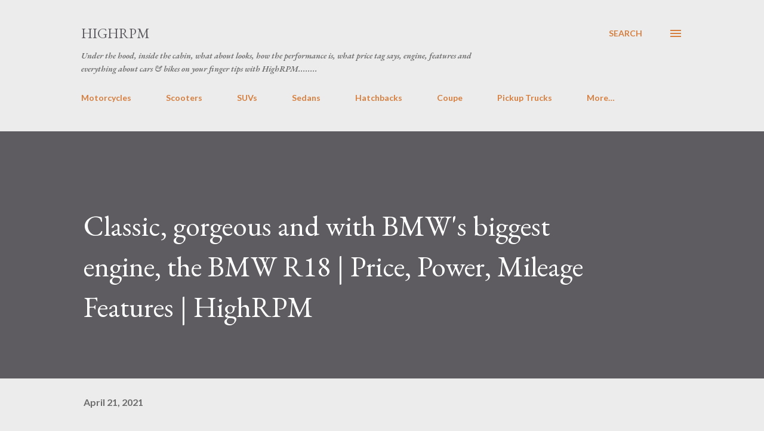

--- FILE ---
content_type: text/html; charset=UTF-8
request_url: https://www.highrpm.in/2021/04/classic-gorgeous-and-with-bmws-biggest.html
body_size: 33882
content:
<!DOCTYPE html>
<html dir='ltr' lang='en-GB'>
<head>
<meta content='width=device-width, initial-scale=1' name='viewport'/>
<title>Classic, gorgeous and with BMW&#39;s biggest engine, the BMW R18 | Price, Power, Mileage Features | HighRPM</title>
<meta content='text/html; charset=UTF-8' http-equiv='Content-Type'/>
<!-- Chrome, Firefox OS and Opera -->
<meta content='#ececec' name='theme-color'/>
<!-- Windows Phone -->
<meta content='#ececec' name='msapplication-navbutton-color'/>
<meta content='blogger' name='generator'/>
<link href='https://www.highrpm.in/favicon.ico' rel='icon' type='image/x-icon'/>
<link href='https://www.highrpm.in/2021/04/classic-gorgeous-and-with-bmws-biggest.html' rel='canonical'/>
<link rel="alternate" type="application/atom+xml" title="HighRPM - Atom" href="https://www.highrpm.in/feeds/posts/default" />
<link rel="alternate" type="application/rss+xml" title="HighRPM - RSS" href="https://www.highrpm.in/feeds/posts/default?alt=rss" />
<link rel="service.post" type="application/atom+xml" title="HighRPM - Atom" href="https://www.blogger.com/feeds/598708788482401002/posts/default" />

<link rel="alternate" type="application/atom+xml" title="HighRPM - Atom" href="https://www.highrpm.in/feeds/8973443275110740319/comments/default" />
<!--Can't find substitution for tag [blog.ieCssRetrofitLinks]-->
<link href='https://blogger.googleusercontent.com/img/b/R29vZ2xl/AVvXsEiY-ZBWLCIkGSoZNmvN0cnYN74fQ51NChXk8d2Rl_zUnlg0DewJIALeBDdfWzCZcrDE6BdnBGSqQ6ZfERZ-7x-7X5RMBvL8wAWHWHGLe6RycFflJFWlS1slakRJGUKfJr5M4P6AJiEMuOM/w640-h550/IMG_20210421_131136.jpg' rel='image_src'/>
<meta content='19.90 lakh to 22.55 lakh, 1802cc air/oil cooled 2 cylinder 4-stoke boxer engine with two chain driven camshaft, open drive shaft...........' name='description'/>
<meta content='https://www.highrpm.in/2021/04/classic-gorgeous-and-with-bmws-biggest.html' property='og:url'/>
<meta content='Classic, gorgeous and with BMW&#39;s biggest engine, the BMW R18 | Price, Power, Mileage Features | HighRPM' property='og:title'/>
<meta content='19.90 lakh to 22.55 lakh, 1802cc air/oil cooled 2 cylinder 4-stoke boxer engine with two chain driven camshaft, open drive shaft...........' property='og:description'/>
<meta content='https://blogger.googleusercontent.com/img/b/R29vZ2xl/AVvXsEiY-ZBWLCIkGSoZNmvN0cnYN74fQ51NChXk8d2Rl_zUnlg0DewJIALeBDdfWzCZcrDE6BdnBGSqQ6ZfERZ-7x-7X5RMBvL8wAWHWHGLe6RycFflJFWlS1slakRJGUKfJr5M4P6AJiEMuOM/w1200-h630-p-k-no-nu/IMG_20210421_131136.jpg' property='og:image'/>
<style type='text/css'>@font-face{font-family:'EB Garamond';font-style:italic;font-weight:600;font-display:swap;src:url(//fonts.gstatic.com/s/ebgaramond/v32/SlGFmQSNjdsmc35JDF1K5GRwUjcdlttVFm-rI7diR79wU6i1hGFJRvzr2Q.woff2)format('woff2');unicode-range:U+0460-052F,U+1C80-1C8A,U+20B4,U+2DE0-2DFF,U+A640-A69F,U+FE2E-FE2F;}@font-face{font-family:'EB Garamond';font-style:italic;font-weight:600;font-display:swap;src:url(//fonts.gstatic.com/s/ebgaramond/v32/SlGFmQSNjdsmc35JDF1K5GRwUjcdlttVFm-rI7diR795U6i1hGFJRvzr2Q.woff2)format('woff2');unicode-range:U+0301,U+0400-045F,U+0490-0491,U+04B0-04B1,U+2116;}@font-face{font-family:'EB Garamond';font-style:italic;font-weight:600;font-display:swap;src:url(//fonts.gstatic.com/s/ebgaramond/v32/SlGFmQSNjdsmc35JDF1K5GRwUjcdlttVFm-rI7diR79xU6i1hGFJRvzr2Q.woff2)format('woff2');unicode-range:U+1F00-1FFF;}@font-face{font-family:'EB Garamond';font-style:italic;font-weight:600;font-display:swap;src:url(//fonts.gstatic.com/s/ebgaramond/v32/SlGFmQSNjdsmc35JDF1K5GRwUjcdlttVFm-rI7diR79-U6i1hGFJRvzr2Q.woff2)format('woff2');unicode-range:U+0370-0377,U+037A-037F,U+0384-038A,U+038C,U+038E-03A1,U+03A3-03FF;}@font-face{font-family:'EB Garamond';font-style:italic;font-weight:600;font-display:swap;src:url(//fonts.gstatic.com/s/ebgaramond/v32/SlGFmQSNjdsmc35JDF1K5GRwUjcdlttVFm-rI7diR79yU6i1hGFJRvzr2Q.woff2)format('woff2');unicode-range:U+0102-0103,U+0110-0111,U+0128-0129,U+0168-0169,U+01A0-01A1,U+01AF-01B0,U+0300-0301,U+0303-0304,U+0308-0309,U+0323,U+0329,U+1EA0-1EF9,U+20AB;}@font-face{font-family:'EB Garamond';font-style:italic;font-weight:600;font-display:swap;src:url(//fonts.gstatic.com/s/ebgaramond/v32/SlGFmQSNjdsmc35JDF1K5GRwUjcdlttVFm-rI7diR79zU6i1hGFJRvzr2Q.woff2)format('woff2');unicode-range:U+0100-02BA,U+02BD-02C5,U+02C7-02CC,U+02CE-02D7,U+02DD-02FF,U+0304,U+0308,U+0329,U+1D00-1DBF,U+1E00-1E9F,U+1EF2-1EFF,U+2020,U+20A0-20AB,U+20AD-20C0,U+2113,U+2C60-2C7F,U+A720-A7FF;}@font-face{font-family:'EB Garamond';font-style:italic;font-weight:600;font-display:swap;src:url(//fonts.gstatic.com/s/ebgaramond/v32/SlGFmQSNjdsmc35JDF1K5GRwUjcdlttVFm-rI7diR799U6i1hGFJRvw.woff2)format('woff2');unicode-range:U+0000-00FF,U+0131,U+0152-0153,U+02BB-02BC,U+02C6,U+02DA,U+02DC,U+0304,U+0308,U+0329,U+2000-206F,U+20AC,U+2122,U+2191,U+2193,U+2212,U+2215,U+FEFF,U+FFFD;}@font-face{font-family:'EB Garamond';font-style:normal;font-weight:400;font-display:swap;src:url(//fonts.gstatic.com/s/ebgaramond/v32/SlGDmQSNjdsmc35JDF1K5E55YMjF_7DPuGi-6_RkCY9_WamXgHlIbvw.woff2)format('woff2');unicode-range:U+0460-052F,U+1C80-1C8A,U+20B4,U+2DE0-2DFF,U+A640-A69F,U+FE2E-FE2F;}@font-face{font-family:'EB Garamond';font-style:normal;font-weight:400;font-display:swap;src:url(//fonts.gstatic.com/s/ebgaramond/v32/SlGDmQSNjdsmc35JDF1K5E55YMjF_7DPuGi-6_RkAI9_WamXgHlIbvw.woff2)format('woff2');unicode-range:U+0301,U+0400-045F,U+0490-0491,U+04B0-04B1,U+2116;}@font-face{font-family:'EB Garamond';font-style:normal;font-weight:400;font-display:swap;src:url(//fonts.gstatic.com/s/ebgaramond/v32/SlGDmQSNjdsmc35JDF1K5E55YMjF_7DPuGi-6_RkCI9_WamXgHlIbvw.woff2)format('woff2');unicode-range:U+1F00-1FFF;}@font-face{font-family:'EB Garamond';font-style:normal;font-weight:400;font-display:swap;src:url(//fonts.gstatic.com/s/ebgaramond/v32/SlGDmQSNjdsmc35JDF1K5E55YMjF_7DPuGi-6_RkB49_WamXgHlIbvw.woff2)format('woff2');unicode-range:U+0370-0377,U+037A-037F,U+0384-038A,U+038C,U+038E-03A1,U+03A3-03FF;}@font-face{font-family:'EB Garamond';font-style:normal;font-weight:400;font-display:swap;src:url(//fonts.gstatic.com/s/ebgaramond/v32/SlGDmQSNjdsmc35JDF1K5E55YMjF_7DPuGi-6_RkC49_WamXgHlIbvw.woff2)format('woff2');unicode-range:U+0102-0103,U+0110-0111,U+0128-0129,U+0168-0169,U+01A0-01A1,U+01AF-01B0,U+0300-0301,U+0303-0304,U+0308-0309,U+0323,U+0329,U+1EA0-1EF9,U+20AB;}@font-face{font-family:'EB Garamond';font-style:normal;font-weight:400;font-display:swap;src:url(//fonts.gstatic.com/s/ebgaramond/v32/SlGDmQSNjdsmc35JDF1K5E55YMjF_7DPuGi-6_RkCo9_WamXgHlIbvw.woff2)format('woff2');unicode-range:U+0100-02BA,U+02BD-02C5,U+02C7-02CC,U+02CE-02D7,U+02DD-02FF,U+0304,U+0308,U+0329,U+1D00-1DBF,U+1E00-1E9F,U+1EF2-1EFF,U+2020,U+20A0-20AB,U+20AD-20C0,U+2113,U+2C60-2C7F,U+A720-A7FF;}@font-face{font-family:'EB Garamond';font-style:normal;font-weight:400;font-display:swap;src:url(//fonts.gstatic.com/s/ebgaramond/v32/SlGDmQSNjdsmc35JDF1K5E55YMjF_7DPuGi-6_RkBI9_WamXgHlI.woff2)format('woff2');unicode-range:U+0000-00FF,U+0131,U+0152-0153,U+02BB-02BC,U+02C6,U+02DA,U+02DC,U+0304,U+0308,U+0329,U+2000-206F,U+20AC,U+2122,U+2191,U+2193,U+2212,U+2215,U+FEFF,U+FFFD;}@font-face{font-family:'Lato';font-style:normal;font-weight:400;font-display:swap;src:url(//fonts.gstatic.com/s/lato/v25/S6uyw4BMUTPHjxAwXiWtFCfQ7A.woff2)format('woff2');unicode-range:U+0100-02BA,U+02BD-02C5,U+02C7-02CC,U+02CE-02D7,U+02DD-02FF,U+0304,U+0308,U+0329,U+1D00-1DBF,U+1E00-1E9F,U+1EF2-1EFF,U+2020,U+20A0-20AB,U+20AD-20C0,U+2113,U+2C60-2C7F,U+A720-A7FF;}@font-face{font-family:'Lato';font-style:normal;font-weight:400;font-display:swap;src:url(//fonts.gstatic.com/s/lato/v25/S6uyw4BMUTPHjx4wXiWtFCc.woff2)format('woff2');unicode-range:U+0000-00FF,U+0131,U+0152-0153,U+02BB-02BC,U+02C6,U+02DA,U+02DC,U+0304,U+0308,U+0329,U+2000-206F,U+20AC,U+2122,U+2191,U+2193,U+2212,U+2215,U+FEFF,U+FFFD;}@font-face{font-family:'Lato';font-style:normal;font-weight:700;font-display:swap;src:url(//fonts.gstatic.com/s/lato/v25/S6u9w4BMUTPHh6UVSwaPGQ3q5d0N7w.woff2)format('woff2');unicode-range:U+0100-02BA,U+02BD-02C5,U+02C7-02CC,U+02CE-02D7,U+02DD-02FF,U+0304,U+0308,U+0329,U+1D00-1DBF,U+1E00-1E9F,U+1EF2-1EFF,U+2020,U+20A0-20AB,U+20AD-20C0,U+2113,U+2C60-2C7F,U+A720-A7FF;}@font-face{font-family:'Lato';font-style:normal;font-weight:700;font-display:swap;src:url(//fonts.gstatic.com/s/lato/v25/S6u9w4BMUTPHh6UVSwiPGQ3q5d0.woff2)format('woff2');unicode-range:U+0000-00FF,U+0131,U+0152-0153,U+02BB-02BC,U+02C6,U+02DA,U+02DC,U+0304,U+0308,U+0329,U+2000-206F,U+20AC,U+2122,U+2191,U+2193,U+2212,U+2215,U+FEFF,U+FFFD;}@font-face{font-family:'Open Sans';font-style:normal;font-weight:600;font-stretch:100%;font-display:swap;src:url(//fonts.gstatic.com/s/opensans/v44/memSYaGs126MiZpBA-UvWbX2vVnXBbObj2OVZyOOSr4dVJWUgsgH1x4taVIUwaEQbjB_mQ.woff2)format('woff2');unicode-range:U+0460-052F,U+1C80-1C8A,U+20B4,U+2DE0-2DFF,U+A640-A69F,U+FE2E-FE2F;}@font-face{font-family:'Open Sans';font-style:normal;font-weight:600;font-stretch:100%;font-display:swap;src:url(//fonts.gstatic.com/s/opensans/v44/memSYaGs126MiZpBA-UvWbX2vVnXBbObj2OVZyOOSr4dVJWUgsgH1x4kaVIUwaEQbjB_mQ.woff2)format('woff2');unicode-range:U+0301,U+0400-045F,U+0490-0491,U+04B0-04B1,U+2116;}@font-face{font-family:'Open Sans';font-style:normal;font-weight:600;font-stretch:100%;font-display:swap;src:url(//fonts.gstatic.com/s/opensans/v44/memSYaGs126MiZpBA-UvWbX2vVnXBbObj2OVZyOOSr4dVJWUgsgH1x4saVIUwaEQbjB_mQ.woff2)format('woff2');unicode-range:U+1F00-1FFF;}@font-face{font-family:'Open Sans';font-style:normal;font-weight:600;font-stretch:100%;font-display:swap;src:url(//fonts.gstatic.com/s/opensans/v44/memSYaGs126MiZpBA-UvWbX2vVnXBbObj2OVZyOOSr4dVJWUgsgH1x4jaVIUwaEQbjB_mQ.woff2)format('woff2');unicode-range:U+0370-0377,U+037A-037F,U+0384-038A,U+038C,U+038E-03A1,U+03A3-03FF;}@font-face{font-family:'Open Sans';font-style:normal;font-weight:600;font-stretch:100%;font-display:swap;src:url(//fonts.gstatic.com/s/opensans/v44/memSYaGs126MiZpBA-UvWbX2vVnXBbObj2OVZyOOSr4dVJWUgsgH1x4iaVIUwaEQbjB_mQ.woff2)format('woff2');unicode-range:U+0307-0308,U+0590-05FF,U+200C-2010,U+20AA,U+25CC,U+FB1D-FB4F;}@font-face{font-family:'Open Sans';font-style:normal;font-weight:600;font-stretch:100%;font-display:swap;src:url(//fonts.gstatic.com/s/opensans/v44/memSYaGs126MiZpBA-UvWbX2vVnXBbObj2OVZyOOSr4dVJWUgsgH1x5caVIUwaEQbjB_mQ.woff2)format('woff2');unicode-range:U+0302-0303,U+0305,U+0307-0308,U+0310,U+0312,U+0315,U+031A,U+0326-0327,U+032C,U+032F-0330,U+0332-0333,U+0338,U+033A,U+0346,U+034D,U+0391-03A1,U+03A3-03A9,U+03B1-03C9,U+03D1,U+03D5-03D6,U+03F0-03F1,U+03F4-03F5,U+2016-2017,U+2034-2038,U+203C,U+2040,U+2043,U+2047,U+2050,U+2057,U+205F,U+2070-2071,U+2074-208E,U+2090-209C,U+20D0-20DC,U+20E1,U+20E5-20EF,U+2100-2112,U+2114-2115,U+2117-2121,U+2123-214F,U+2190,U+2192,U+2194-21AE,U+21B0-21E5,U+21F1-21F2,U+21F4-2211,U+2213-2214,U+2216-22FF,U+2308-230B,U+2310,U+2319,U+231C-2321,U+2336-237A,U+237C,U+2395,U+239B-23B7,U+23D0,U+23DC-23E1,U+2474-2475,U+25AF,U+25B3,U+25B7,U+25BD,U+25C1,U+25CA,U+25CC,U+25FB,U+266D-266F,U+27C0-27FF,U+2900-2AFF,U+2B0E-2B11,U+2B30-2B4C,U+2BFE,U+3030,U+FF5B,U+FF5D,U+1D400-1D7FF,U+1EE00-1EEFF;}@font-face{font-family:'Open Sans';font-style:normal;font-weight:600;font-stretch:100%;font-display:swap;src:url(//fonts.gstatic.com/s/opensans/v44/memSYaGs126MiZpBA-UvWbX2vVnXBbObj2OVZyOOSr4dVJWUgsgH1x5OaVIUwaEQbjB_mQ.woff2)format('woff2');unicode-range:U+0001-000C,U+000E-001F,U+007F-009F,U+20DD-20E0,U+20E2-20E4,U+2150-218F,U+2190,U+2192,U+2194-2199,U+21AF,U+21E6-21F0,U+21F3,U+2218-2219,U+2299,U+22C4-22C6,U+2300-243F,U+2440-244A,U+2460-24FF,U+25A0-27BF,U+2800-28FF,U+2921-2922,U+2981,U+29BF,U+29EB,U+2B00-2BFF,U+4DC0-4DFF,U+FFF9-FFFB,U+10140-1018E,U+10190-1019C,U+101A0,U+101D0-101FD,U+102E0-102FB,U+10E60-10E7E,U+1D2C0-1D2D3,U+1D2E0-1D37F,U+1F000-1F0FF,U+1F100-1F1AD,U+1F1E6-1F1FF,U+1F30D-1F30F,U+1F315,U+1F31C,U+1F31E,U+1F320-1F32C,U+1F336,U+1F378,U+1F37D,U+1F382,U+1F393-1F39F,U+1F3A7-1F3A8,U+1F3AC-1F3AF,U+1F3C2,U+1F3C4-1F3C6,U+1F3CA-1F3CE,U+1F3D4-1F3E0,U+1F3ED,U+1F3F1-1F3F3,U+1F3F5-1F3F7,U+1F408,U+1F415,U+1F41F,U+1F426,U+1F43F,U+1F441-1F442,U+1F444,U+1F446-1F449,U+1F44C-1F44E,U+1F453,U+1F46A,U+1F47D,U+1F4A3,U+1F4B0,U+1F4B3,U+1F4B9,U+1F4BB,U+1F4BF,U+1F4C8-1F4CB,U+1F4D6,U+1F4DA,U+1F4DF,U+1F4E3-1F4E6,U+1F4EA-1F4ED,U+1F4F7,U+1F4F9-1F4FB,U+1F4FD-1F4FE,U+1F503,U+1F507-1F50B,U+1F50D,U+1F512-1F513,U+1F53E-1F54A,U+1F54F-1F5FA,U+1F610,U+1F650-1F67F,U+1F687,U+1F68D,U+1F691,U+1F694,U+1F698,U+1F6AD,U+1F6B2,U+1F6B9-1F6BA,U+1F6BC,U+1F6C6-1F6CF,U+1F6D3-1F6D7,U+1F6E0-1F6EA,U+1F6F0-1F6F3,U+1F6F7-1F6FC,U+1F700-1F7FF,U+1F800-1F80B,U+1F810-1F847,U+1F850-1F859,U+1F860-1F887,U+1F890-1F8AD,U+1F8B0-1F8BB,U+1F8C0-1F8C1,U+1F900-1F90B,U+1F93B,U+1F946,U+1F984,U+1F996,U+1F9E9,U+1FA00-1FA6F,U+1FA70-1FA7C,U+1FA80-1FA89,U+1FA8F-1FAC6,U+1FACE-1FADC,U+1FADF-1FAE9,U+1FAF0-1FAF8,U+1FB00-1FBFF;}@font-face{font-family:'Open Sans';font-style:normal;font-weight:600;font-stretch:100%;font-display:swap;src:url(//fonts.gstatic.com/s/opensans/v44/memSYaGs126MiZpBA-UvWbX2vVnXBbObj2OVZyOOSr4dVJWUgsgH1x4vaVIUwaEQbjB_mQ.woff2)format('woff2');unicode-range:U+0102-0103,U+0110-0111,U+0128-0129,U+0168-0169,U+01A0-01A1,U+01AF-01B0,U+0300-0301,U+0303-0304,U+0308-0309,U+0323,U+0329,U+1EA0-1EF9,U+20AB;}@font-face{font-family:'Open Sans';font-style:normal;font-weight:600;font-stretch:100%;font-display:swap;src:url(//fonts.gstatic.com/s/opensans/v44/memSYaGs126MiZpBA-UvWbX2vVnXBbObj2OVZyOOSr4dVJWUgsgH1x4uaVIUwaEQbjB_mQ.woff2)format('woff2');unicode-range:U+0100-02BA,U+02BD-02C5,U+02C7-02CC,U+02CE-02D7,U+02DD-02FF,U+0304,U+0308,U+0329,U+1D00-1DBF,U+1E00-1E9F,U+1EF2-1EFF,U+2020,U+20A0-20AB,U+20AD-20C0,U+2113,U+2C60-2C7F,U+A720-A7FF;}@font-face{font-family:'Open Sans';font-style:normal;font-weight:600;font-stretch:100%;font-display:swap;src:url(//fonts.gstatic.com/s/opensans/v44/memSYaGs126MiZpBA-UvWbX2vVnXBbObj2OVZyOOSr4dVJWUgsgH1x4gaVIUwaEQbjA.woff2)format('woff2');unicode-range:U+0000-00FF,U+0131,U+0152-0153,U+02BB-02BC,U+02C6,U+02DA,U+02DC,U+0304,U+0308,U+0329,U+2000-206F,U+20AC,U+2122,U+2191,U+2193,U+2212,U+2215,U+FEFF,U+FFFD;}</style>
<style id='page-skin-1' type='text/css'><!--
/*! normalize.css v3.0.1 | MIT License | git.io/normalize */html{font-family:sans-serif;-ms-text-size-adjust:100%;-webkit-text-size-adjust:100%}body{margin:0}article,aside,details,figcaption,figure,footer,header,hgroup,main,nav,section,summary{display:block}audio,canvas,progress,video{display:inline-block;vertical-align:baseline}audio:not([controls]){display:none;height:0}[hidden],template{display:none}a{background:transparent}a:active,a:hover{outline:0}abbr[title]{border-bottom:1px dotted}b,strong{font-weight:bold}dfn{font-style:italic}h1{font-size:2em;margin:.67em 0}mark{background:#ff0;color:#000}small{font-size:80%}sub,sup{font-size:75%;line-height:0;position:relative;vertical-align:baseline}sup{top:-0.5em}sub{bottom:-0.25em}img{border:0}svg:not(:root){overflow:hidden}figure{margin:1em 40px}hr{-moz-box-sizing:content-box;box-sizing:content-box;height:0}pre{overflow:auto}code,kbd,pre,samp{font-family:monospace,monospace;font-size:1em}button,input,optgroup,select,textarea{color:inherit;font:inherit;margin:0}button{overflow:visible}button,select{text-transform:none}button,html input[type="button"],input[type="reset"],input[type="submit"]{-webkit-appearance:button;cursor:pointer}button[disabled],html input[disabled]{cursor:default}button::-moz-focus-inner,input::-moz-focus-inner{border:0;padding:0}input{line-height:normal}input[type="checkbox"],input[type="radio"]{box-sizing:border-box;padding:0}input[type="number"]::-webkit-inner-spin-button,input[type="number"]::-webkit-outer-spin-button{height:auto}input[type="search"]{-webkit-appearance:textfield;-moz-box-sizing:content-box;-webkit-box-sizing:content-box;box-sizing:content-box}input[type="search"]::-webkit-search-cancel-button,input[type="search"]::-webkit-search-decoration{-webkit-appearance:none}fieldset{border:1px solid #c0c0c0;margin:0 2px;padding:.35em .625em .75em}legend{border:0;padding:0}textarea{overflow:auto}optgroup{font-weight:bold}table{border-collapse:collapse;border-spacing:0}td,th{padding:0}
body{
overflow-wrap:break-word;
word-break:break-word;
word-wrap:break-word
}
.hidden{
display:none
}
.invisible{
visibility:hidden
}
.container::after,.float-container::after{
clear:both;
content:"";
display:table
}
.clearboth{
clear:both
}
#comments .comment .comment-actions,.subscribe-popup .FollowByEmail .follow-by-email-submit,.widget.Profile .profile-link{
background:0 0;
border:0;
box-shadow:none;
color:#d67f3f;
cursor:pointer;
font-size:14px;
font-weight:700;
outline:0;
text-decoration:none;
text-transform:uppercase;
width:auto
}
.dim-overlay{
background-color:rgba(0,0,0,.54);
height:100vh;
left:0;
position:fixed;
top:0;
width:100%
}
#sharing-dim-overlay{
background-color:transparent
}
input::-ms-clear{
display:none
}
.blogger-logo,.svg-icon-24.blogger-logo{
fill:#ff9800;
opacity:1
}
.loading-spinner-large{
-webkit-animation:mspin-rotate 1.568s infinite linear;
animation:mspin-rotate 1.568s infinite linear;
height:48px;
overflow:hidden;
position:absolute;
width:48px;
z-index:200
}
.loading-spinner-large>div{
-webkit-animation:mspin-revrot 5332ms infinite steps(4);
animation:mspin-revrot 5332ms infinite steps(4)
}
.loading-spinner-large>div>div{
-webkit-animation:mspin-singlecolor-large-film 1333ms infinite steps(81);
animation:mspin-singlecolor-large-film 1333ms infinite steps(81);
background-size:100%;
height:48px;
width:3888px
}
.mspin-black-large>div>div,.mspin-grey_54-large>div>div{
background-image:url(https://www.blogblog.com/indie/mspin_black_large.svg)
}
.mspin-white-large>div>div{
background-image:url(https://www.blogblog.com/indie/mspin_white_large.svg)
}
.mspin-grey_54-large{
opacity:.54
}
@-webkit-keyframes mspin-singlecolor-large-film{
from{
-webkit-transform:translateX(0);
transform:translateX(0)
}
to{
-webkit-transform:translateX(-3888px);
transform:translateX(-3888px)
}
}
@keyframes mspin-singlecolor-large-film{
from{
-webkit-transform:translateX(0);
transform:translateX(0)
}
to{
-webkit-transform:translateX(-3888px);
transform:translateX(-3888px)
}
}
@-webkit-keyframes mspin-rotate{
from{
-webkit-transform:rotate(0);
transform:rotate(0)
}
to{
-webkit-transform:rotate(360deg);
transform:rotate(360deg)
}
}
@keyframes mspin-rotate{
from{
-webkit-transform:rotate(0);
transform:rotate(0)
}
to{
-webkit-transform:rotate(360deg);
transform:rotate(360deg)
}
}
@-webkit-keyframes mspin-revrot{
from{
-webkit-transform:rotate(0);
transform:rotate(0)
}
to{
-webkit-transform:rotate(-360deg);
transform:rotate(-360deg)
}
}
@keyframes mspin-revrot{
from{
-webkit-transform:rotate(0);
transform:rotate(0)
}
to{
-webkit-transform:rotate(-360deg);
transform:rotate(-360deg)
}
}
.skip-navigation{
background-color:#fff;
box-sizing:border-box;
color:#000;
display:block;
height:0;
left:0;
line-height:50px;
overflow:hidden;
padding-top:0;
position:fixed;
text-align:center;
top:0;
-webkit-transition:box-shadow .3s,height .3s,padding-top .3s;
transition:box-shadow .3s,height .3s,padding-top .3s;
width:100%;
z-index:900
}
.skip-navigation:focus{
box-shadow:0 4px 5px 0 rgba(0,0,0,.14),0 1px 10px 0 rgba(0,0,0,.12),0 2px 4px -1px rgba(0,0,0,.2);
height:50px
}
#main{
outline:0
}
.main-heading{
position:absolute;
clip:rect(1px,1px,1px,1px);
padding:0;
border:0;
height:1px;
width:1px;
overflow:hidden
}
.Attribution{
margin-top:1em;
text-align:center
}
.Attribution .blogger img,.Attribution .blogger svg{
vertical-align:bottom
}
.Attribution .blogger img{
margin-right:.5em
}
.Attribution div{
line-height:24px;
margin-top:.5em
}
.Attribution .copyright,.Attribution .image-attribution{
font-size:.7em;
margin-top:1.5em
}
.BLOG_mobile_video_class{
display:none
}
.bg-photo{
background-attachment:scroll!important
}
body .CSS_LIGHTBOX{
z-index:900
}
.extendable .show-less,.extendable .show-more{
border-color:#d67f3f;
color:#d67f3f;
margin-top:8px
}
.extendable .show-less.hidden,.extendable .show-more.hidden{
display:none
}
.inline-ad{
display:none;
max-width:100%;
overflow:hidden
}
.adsbygoogle{
display:block
}
#cookieChoiceInfo{
bottom:0;
top:auto
}
iframe.b-hbp-video{
border:0
}
.post-body img{
max-width:100%
}
.post-body iframe{
max-width:100%
}
.post-body a[imageanchor="1"]{
display:inline-block
}
.byline{
margin-right:1em
}
.byline:last-child{
margin-right:0
}
.link-copied-dialog{
max-width:520px;
outline:0
}
.link-copied-dialog .modal-dialog-buttons{
margin-top:8px
}
.link-copied-dialog .goog-buttonset-default{
background:0 0;
border:0
}
.link-copied-dialog .goog-buttonset-default:focus{
outline:0
}
.paging-control-container{
margin-bottom:16px
}
.paging-control-container .paging-control{
display:inline-block
}
.paging-control-container .comment-range-text::after,.paging-control-container .paging-control{
color:#d67f3f
}
.paging-control-container .comment-range-text,.paging-control-container .paging-control{
margin-right:8px
}
.paging-control-container .comment-range-text::after,.paging-control-container .paging-control::after{
content:"\b7";
cursor:default;
padding-left:8px;
pointer-events:none
}
.paging-control-container .comment-range-text:last-child::after,.paging-control-container .paging-control:last-child::after{
content:none
}
.byline.reactions iframe{
height:20px
}
.b-notification{
color:#000;
background-color:#fff;
border-bottom:solid 1px #000;
box-sizing:border-box;
padding:16px 32px;
text-align:center
}
.b-notification.visible{
-webkit-transition:margin-top .3s cubic-bezier(.4,0,.2,1);
transition:margin-top .3s cubic-bezier(.4,0,.2,1)
}
.b-notification.invisible{
position:absolute
}
.b-notification-close{
position:absolute;
right:8px;
top:8px
}
.no-posts-message{
line-height:40px;
text-align:center
}
@media screen and (max-width:968px){
body.item-view .post-body a[imageanchor="1"][style*="float: left;"],body.item-view .post-body a[imageanchor="1"][style*="float: right;"]{
float:none!important;
clear:none!important
}
body.item-view .post-body a[imageanchor="1"] img{
display:block;
height:auto;
margin:0 auto
}
body.item-view .post-body>.separator:first-child>a[imageanchor="1"]:first-child{
margin-top:20px
}
.post-body a[imageanchor]{
display:block
}
body.item-view .post-body a[imageanchor="1"]{
margin-left:0!important;
margin-right:0!important
}
body.item-view .post-body a[imageanchor="1"]+a[imageanchor="1"]{
margin-top:16px
}
}
.item-control{
display:none
}
#comments{
border-top:1px dashed rgba(0,0,0,.54);
margin-top:20px;
padding:20px
}
#comments .comment-thread ol{
margin:0;
padding-left:0;
padding-left:0
}
#comments .comment .comment-replybox-single,#comments .comment-thread .comment-replies{
margin-left:60px
}
#comments .comment-thread .thread-count{
display:none
}
#comments .comment{
list-style-type:none;
padding:0 0 30px;
position:relative
}
#comments .comment .comment{
padding-bottom:8px
}
.comment .avatar-image-container{
position:absolute
}
.comment .avatar-image-container img{
border-radius:50%
}
.avatar-image-container svg,.comment .avatar-image-container .avatar-icon{
border-radius:50%;
border:solid 1px #d67f3f;
box-sizing:border-box;
fill:#d67f3f;
height:35px;
margin:0;
padding:7px;
width:35px
}
.comment .comment-block{
margin-top:10px;
margin-left:60px;
padding-bottom:0
}
#comments .comment-author-header-wrapper{
margin-left:40px
}
#comments .comment .thread-expanded .comment-block{
padding-bottom:20px
}
#comments .comment .comment-header .user,#comments .comment .comment-header .user a{
color:#292929;
font-style:normal;
font-weight:700
}
#comments .comment .comment-actions{
bottom:0;
margin-bottom:15px;
position:absolute
}
#comments .comment .comment-actions>*{
margin-right:8px
}
#comments .comment .comment-header .datetime{
bottom:0;
color:rgba(0,0,0,0.54);
display:inline-block;
font-size:13px;
font-style:italic;
margin-left:8px
}
#comments .comment .comment-footer .comment-timestamp a,#comments .comment .comment-header .datetime a{
color:rgba(0,0,0,0.54)
}
#comments .comment .comment-content,.comment .comment-body{
margin-top:12px;
word-break:break-word
}
.comment-body{
margin-bottom:12px
}
#comments.embed[data-num-comments="0"]{
border:0;
margin-top:0;
padding-top:0
}
#comments.embed[data-num-comments="0"] #comment-post-message,#comments.embed[data-num-comments="0"] div.comment-form>p,#comments.embed[data-num-comments="0"] p.comment-footer{
display:none
}
#comment-editor-src{
display:none
}
.comments .comments-content .loadmore.loaded{
max-height:0;
opacity:0;
overflow:hidden
}
.extendable .remaining-items{
height:0;
overflow:hidden;
-webkit-transition:height .3s cubic-bezier(.4,0,.2,1);
transition:height .3s cubic-bezier(.4,0,.2,1)
}
.extendable .remaining-items.expanded{
height:auto
}
.svg-icon-24,.svg-icon-24-button{
cursor:pointer;
height:24px;
width:24px;
min-width:24px
}
.touch-icon{
margin:-12px;
padding:12px
}
.touch-icon:active,.touch-icon:focus{
background-color:rgba(153,153,153,.4);
border-radius:50%
}
svg:not(:root).touch-icon{
overflow:visible
}
html[dir=rtl] .rtl-reversible-icon{
-webkit-transform:scaleX(-1);
-ms-transform:scaleX(-1);
transform:scaleX(-1)
}
.svg-icon-24-button,.touch-icon-button{
background:0 0;
border:0;
margin:0;
outline:0;
padding:0
}
.touch-icon-button .touch-icon:active,.touch-icon-button .touch-icon:focus{
background-color:transparent
}
.touch-icon-button:active .touch-icon,.touch-icon-button:focus .touch-icon{
background-color:rgba(153,153,153,.4);
border-radius:50%
}
.Profile .default-avatar-wrapper .avatar-icon{
border-radius:50%;
border:solid 1px #000000;
box-sizing:border-box;
fill:#000000;
margin:0
}
.Profile .individual .default-avatar-wrapper .avatar-icon{
padding:25px
}
.Profile .individual .avatar-icon,.Profile .individual .profile-img{
height:120px;
width:120px
}
.Profile .team .default-avatar-wrapper .avatar-icon{
padding:8px
}
.Profile .team .avatar-icon,.Profile .team .default-avatar-wrapper,.Profile .team .profile-img{
height:40px;
width:40px
}
.snippet-container{
margin:0;
position:relative;
overflow:hidden
}
.snippet-fade{
bottom:0;
box-sizing:border-box;
position:absolute;
width:96px
}
.snippet-fade{
right:0
}
.snippet-fade:after{
content:"\2026"
}
.snippet-fade:after{
float:right
}
.post-bottom{
-webkit-box-align:center;
-webkit-align-items:center;
-ms-flex-align:center;
align-items:center;
display:-webkit-box;
display:-webkit-flex;
display:-ms-flexbox;
display:flex;
-webkit-flex-wrap:wrap;
-ms-flex-wrap:wrap;
flex-wrap:wrap
}
.post-footer{
-webkit-box-flex:1;
-webkit-flex:1 1 auto;
-ms-flex:1 1 auto;
flex:1 1 auto;
-webkit-flex-wrap:wrap;
-ms-flex-wrap:wrap;
flex-wrap:wrap;
-webkit-box-ordinal-group:2;
-webkit-order:1;
-ms-flex-order:1;
order:1
}
.post-footer>*{
-webkit-box-flex:0;
-webkit-flex:0 1 auto;
-ms-flex:0 1 auto;
flex:0 1 auto
}
.post-footer .byline:last-child{
margin-right:1em
}
.jump-link{
-webkit-box-flex:0;
-webkit-flex:0 0 auto;
-ms-flex:0 0 auto;
flex:0 0 auto;
-webkit-box-ordinal-group:3;
-webkit-order:2;
-ms-flex-order:2;
order:2
}
.centered-top-container.sticky{
left:0;
position:fixed;
right:0;
top:0;
width:auto;
z-index:8;
-webkit-transition-property:opacity,-webkit-transform;
transition-property:opacity,-webkit-transform;
transition-property:transform,opacity;
transition-property:transform,opacity,-webkit-transform;
-webkit-transition-duration:.2s;
transition-duration:.2s;
-webkit-transition-timing-function:cubic-bezier(.4,0,.2,1);
transition-timing-function:cubic-bezier(.4,0,.2,1)
}
.centered-top-placeholder{
display:none
}
.collapsed-header .centered-top-placeholder{
display:block
}
.centered-top-container .Header .replaced h1,.centered-top-placeholder .Header .replaced h1{
display:none
}
.centered-top-container.sticky .Header .replaced h1{
display:block
}
.centered-top-container.sticky .Header .header-widget{
background:0 0
}
.centered-top-container.sticky .Header .header-image-wrapper{
display:none
}
.centered-top-container img,.centered-top-placeholder img{
max-width:100%
}
.collapsible{
-webkit-transition:height .3s cubic-bezier(.4,0,.2,1);
transition:height .3s cubic-bezier(.4,0,.2,1)
}
.collapsible,.collapsible>summary{
display:block;
overflow:hidden
}
.collapsible>:not(summary){
display:none
}
.collapsible[open]>:not(summary){
display:block
}
.collapsible:focus,.collapsible>summary:focus{
outline:0
}
.collapsible>summary{
cursor:pointer;
display:block;
padding:0
}
.collapsible:focus>summary,.collapsible>summary:focus{
background-color:transparent
}
.collapsible>summary::-webkit-details-marker{
display:none
}
.collapsible-title{
-webkit-box-align:center;
-webkit-align-items:center;
-ms-flex-align:center;
align-items:center;
display:-webkit-box;
display:-webkit-flex;
display:-ms-flexbox;
display:flex
}
.collapsible-title .title{
-webkit-box-flex:1;
-webkit-flex:1 1 auto;
-ms-flex:1 1 auto;
flex:1 1 auto;
-webkit-box-ordinal-group:1;
-webkit-order:0;
-ms-flex-order:0;
order:0;
overflow:hidden;
text-overflow:ellipsis;
white-space:nowrap
}
.collapsible-title .chevron-down,.collapsible[open] .collapsible-title .chevron-up{
display:block
}
.collapsible-title .chevron-up,.collapsible[open] .collapsible-title .chevron-down{
display:none
}
.overflowable-container{
max-height:48px;
overflow:hidden;
position:relative
}
.overflow-button{
cursor:pointer
}
#overflowable-dim-overlay{
background:0 0
}
.overflow-popup{
box-shadow:0 2px 2px 0 rgba(0,0,0,.14),0 3px 1px -2px rgba(0,0,0,.2),0 1px 5px 0 rgba(0,0,0,.12);
background-color:#ececec;
left:0;
max-width:calc(100% - 32px);
position:absolute;
top:0;
visibility:hidden;
z-index:101
}
.overflow-popup ul{
list-style:none
}
.overflow-popup .tabs li,.overflow-popup li{
display:block;
height:auto
}
.overflow-popup .tabs li{
padding-left:0;
padding-right:0
}
.overflow-button.hidden,.overflow-popup .tabs li.hidden,.overflow-popup li.hidden{
display:none
}
.ripple{
position:relative
}
.ripple>*{
z-index:1
}
.splash-wrapper{
bottom:0;
left:0;
overflow:hidden;
pointer-events:none;
position:absolute;
right:0;
top:0;
z-index:0
}
.splash{
background:#ccc;
border-radius:100%;
display:block;
opacity:.6;
position:absolute;
-webkit-transform:scale(0);
-ms-transform:scale(0);
transform:scale(0)
}
.splash.animate{
-webkit-animation:ripple-effect .4s linear;
animation:ripple-effect .4s linear
}
@-webkit-keyframes ripple-effect{
100%{
opacity:0;
-webkit-transform:scale(2.5);
transform:scale(2.5)
}
}
@keyframes ripple-effect{
100%{
opacity:0;
-webkit-transform:scale(2.5);
transform:scale(2.5)
}
}
.search{
display:-webkit-box;
display:-webkit-flex;
display:-ms-flexbox;
display:flex;
line-height:24px;
width:24px
}
.search.focused{
width:100%
}
.search.focused .section{
width:100%
}
.search form{
z-index:101
}
.search h3{
display:none
}
.search form{
display:-webkit-box;
display:-webkit-flex;
display:-ms-flexbox;
display:flex;
-webkit-box-flex:1;
-webkit-flex:1 0 0;
-ms-flex:1 0 0px;
flex:1 0 0;
border-bottom:solid 1px transparent;
padding-bottom:8px
}
.search form>*{
display:none
}
.search.focused form>*{
display:block
}
.search .search-input label{
display:none
}
.centered-top-placeholder.cloned .search form{
z-index:30
}
.search.focused form{
border-color:#292929;
position:relative;
width:auto
}
.collapsed-header .centered-top-container .search.focused form{
border-bottom-color:transparent
}
.search-expand{
-webkit-box-flex:0;
-webkit-flex:0 0 auto;
-ms-flex:0 0 auto;
flex:0 0 auto
}
.search-expand-text{
display:none
}
.search-close{
display:inline;
vertical-align:middle
}
.search-input{
-webkit-box-flex:1;
-webkit-flex:1 0 1px;
-ms-flex:1 0 1px;
flex:1 0 1px
}
.search-input input{
background:0 0;
border:0;
box-sizing:border-box;
color:#292929;
display:inline-block;
outline:0;
width:calc(100% - 48px)
}
.search-input input.no-cursor{
color:transparent;
text-shadow:0 0 0 #292929
}
.collapsed-header .centered-top-container .search-action,.collapsed-header .centered-top-container .search-input input{
color:#292929
}
.collapsed-header .centered-top-container .search-input input.no-cursor{
color:transparent;
text-shadow:0 0 0 #292929
}
.collapsed-header .centered-top-container .search-input input.no-cursor:focus,.search-input input.no-cursor:focus{
outline:0
}
.search-focused>*{
visibility:hidden
}
.search-focused .search,.search-focused .search-icon{
visibility:visible
}
.search.focused .search-action{
display:block
}
.search.focused .search-action:disabled{
opacity:.3
}
.sidebar-container{
background-color:#f7f7f7;
max-width:320px;
overflow-y:auto;
-webkit-transition-property:-webkit-transform;
transition-property:-webkit-transform;
transition-property:transform;
transition-property:transform,-webkit-transform;
-webkit-transition-duration:.3s;
transition-duration:.3s;
-webkit-transition-timing-function:cubic-bezier(0,0,.2,1);
transition-timing-function:cubic-bezier(0,0,.2,1);
width:320px;
z-index:101;
-webkit-overflow-scrolling:touch
}
.sidebar-container .navigation{
line-height:0;
padding:16px
}
.sidebar-container .sidebar-back{
cursor:pointer
}
.sidebar-container .widget{
background:0 0;
margin:0 16px;
padding:16px 0
}
.sidebar-container .widget .title{
color:#000000;
margin:0
}
.sidebar-container .widget ul{
list-style:none;
margin:0;
padding:0
}
.sidebar-container .widget ul ul{
margin-left:1em
}
.sidebar-container .widget li{
font-size:16px;
line-height:normal
}
.sidebar-container .widget+.widget{
border-top:1px dashed #000000
}
.BlogArchive li{
margin:16px 0
}
.BlogArchive li:last-child{
margin-bottom:0
}
.Label li a{
display:inline-block
}
.BlogArchive .post-count,.Label .label-count{
float:right;
margin-left:.25em
}
.BlogArchive .post-count::before,.Label .label-count::before{
content:"("
}
.BlogArchive .post-count::after,.Label .label-count::after{
content:")"
}
.widget.Translate .skiptranslate>div{
display:block!important
}
.widget.Profile .profile-link{
display:-webkit-box;
display:-webkit-flex;
display:-ms-flexbox;
display:flex
}
.widget.Profile .team-member .default-avatar-wrapper,.widget.Profile .team-member .profile-img{
-webkit-box-flex:0;
-webkit-flex:0 0 auto;
-ms-flex:0 0 auto;
flex:0 0 auto;
margin-right:1em
}
.widget.Profile .individual .profile-link{
-webkit-box-orient:vertical;
-webkit-box-direction:normal;
-webkit-flex-direction:column;
-ms-flex-direction:column;
flex-direction:column
}
.widget.Profile .team .profile-link .profile-name{
-webkit-align-self:center;
-ms-flex-item-align:center;
align-self:center;
display:block;
-webkit-box-flex:1;
-webkit-flex:1 1 auto;
-ms-flex:1 1 auto;
flex:1 1 auto
}
.dim-overlay{
background-color:rgba(0,0,0,.54);
z-index:100
}
body.sidebar-visible{
overflow-y:hidden
}
@media screen and (max-width:1619px){
.sidebar-container{
bottom:0;
position:fixed;
top:0;
left:auto;
right:0
}
.sidebar-container.sidebar-invisible{
-webkit-transition-timing-function:cubic-bezier(.4,0,.6,1);
transition-timing-function:cubic-bezier(.4,0,.6,1);
-webkit-transform:translateX(320px);
-ms-transform:translateX(320px);
transform:translateX(320px)
}
}
.dialog{
box-shadow:0 2px 2px 0 rgba(0,0,0,.14),0 3px 1px -2px rgba(0,0,0,.2),0 1px 5px 0 rgba(0,0,0,.12);
background:#ececec;
box-sizing:border-box;
color:#292929;
padding:30px;
position:fixed;
text-align:center;
width:calc(100% - 24px);
z-index:101
}
.dialog input[type=email],.dialog input[type=text]{
background-color:transparent;
border:0;
border-bottom:solid 1px rgba(41,41,41,.12);
color:#292929;
display:block;
font-family:Lato, sans-serif;
font-size:16px;
line-height:24px;
margin:auto;
padding-bottom:7px;
outline:0;
text-align:center;
width:100%
}
.dialog input[type=email]::-webkit-input-placeholder,.dialog input[type=text]::-webkit-input-placeholder{
color:#292929
}
.dialog input[type=email]::-moz-placeholder,.dialog input[type=text]::-moz-placeholder{
color:#292929
}
.dialog input[type=email]:-ms-input-placeholder,.dialog input[type=text]:-ms-input-placeholder{
color:#292929
}
.dialog input[type=email]::-ms-input-placeholder,.dialog input[type=text]::-ms-input-placeholder{
color:#292929
}
.dialog input[type=email]::placeholder,.dialog input[type=text]::placeholder{
color:#292929
}
.dialog input[type=email]:focus,.dialog input[type=text]:focus{
border-bottom:solid 2px #d67f3f;
padding-bottom:6px
}
.dialog input.no-cursor{
color:transparent;
text-shadow:0 0 0 #292929
}
.dialog input.no-cursor:focus{
outline:0
}
.dialog input.no-cursor:focus{
outline:0
}
.dialog input[type=submit]{
font-family:Lato, sans-serif
}
.dialog .goog-buttonset-default{
color:#d67f3f
}
.subscribe-popup{
max-width:364px
}
.subscribe-popup h3{
color:#ffffff;
font-size:1.8em;
margin-top:0
}
.subscribe-popup .FollowByEmail h3{
display:none
}
.subscribe-popup .FollowByEmail .follow-by-email-submit{
color:#d67f3f;
display:inline-block;
margin:0 auto;
margin-top:24px;
width:auto;
white-space:normal
}
.subscribe-popup .FollowByEmail .follow-by-email-submit:disabled{
cursor:default;
opacity:.3
}
@media (max-width:800px){
.blog-name div.widget.Subscribe{
margin-bottom:16px
}
body.item-view .blog-name div.widget.Subscribe{
margin:8px auto 16px auto;
width:100%
}
}
body#layout .bg-photo,body#layout .bg-photo-overlay{
display:none
}
body#layout .page_body{
padding:0;
position:relative;
top:0
}
body#layout .page{
display:inline-block;
left:inherit;
position:relative;
vertical-align:top;
width:540px
}
body#layout .centered{
max-width:954px
}
body#layout .navigation{
display:none
}
body#layout .sidebar-container{
display:inline-block;
width:40%
}
body#layout .hamburger-menu,body#layout .search{
display:none
}
.widget.Sharing .sharing-button{
display:none
}
.widget.Sharing .sharing-buttons li{
padding:0
}
.widget.Sharing .sharing-buttons li span{
display:none
}
.post-share-buttons{
position:relative
}
.centered-bottom .share-buttons .svg-icon-24,.share-buttons .svg-icon-24{
fill:#d67f3f
}
.sharing-open.touch-icon-button:active .touch-icon,.sharing-open.touch-icon-button:focus .touch-icon{
background-color:transparent
}
.share-buttons{
background-color:#ececec;
border-radius:2px;
box-shadow:0 2px 2px 0 rgba(0,0,0,.14),0 3px 1px -2px rgba(0,0,0,.2),0 1px 5px 0 rgba(0,0,0,.12);
color:#d67f3f;
list-style:none;
margin:0;
padding:8px 0;
position:absolute;
top:-11px;
min-width:200px;
z-index:101
}
.share-buttons.hidden{
display:none
}
.sharing-button{
background:0 0;
border:0;
margin:0;
outline:0;
padding:0;
cursor:pointer
}
.share-buttons li{
margin:0;
height:48px
}
.share-buttons li:last-child{
margin-bottom:0
}
.share-buttons li .sharing-platform-button{
box-sizing:border-box;
cursor:pointer;
display:block;
height:100%;
margin-bottom:0;
padding:0 16px;
position:relative;
width:100%
}
.share-buttons li .sharing-platform-button:focus,.share-buttons li .sharing-platform-button:hover{
background-color:rgba(128,128,128,.1);
outline:0
}
.share-buttons li svg[class*=" sharing-"],.share-buttons li svg[class^=sharing-]{
position:absolute;
top:10px
}
.share-buttons li span.sharing-platform-button{
position:relative;
top:0
}
.share-buttons li .platform-sharing-text{
display:block;
font-size:16px;
line-height:48px;
white-space:nowrap
}
.share-buttons li .platform-sharing-text{
margin-left:56px
}
.flat-button{
cursor:pointer;
display:inline-block;
font-weight:700;
text-transform:uppercase;
border-radius:2px;
padding:8px;
margin:-8px
}
.flat-icon-button{
background:0 0;
border:0;
margin:0;
outline:0;
padding:0;
margin:-12px;
padding:12px;
cursor:pointer;
box-sizing:content-box;
display:inline-block;
line-height:0
}
.flat-icon-button,.flat-icon-button .splash-wrapper{
border-radius:50%
}
.flat-icon-button .splash.animate{
-webkit-animation-duration:.3s;
animation-duration:.3s
}
h1,h2,h3,h4,h5,h6{
margin:0
}
.post-body h1,.post-body h2,.post-body h3,.post-body h4,.post-body h5,.post-body h6{
margin:1em 0
}
.action-link,a{
color:#d67f3f;
cursor:pointer;
text-decoration:none
}
.action-link:visited,a:visited{
color:#d67f3f
}
.action-link:hover,a:hover{
color:#d67f3f
}
body{
background-color:#ececec;
color:#292929;
font:400 20px Lato, sans-serif;
margin:0 auto
}
.unused{
background:#ececec none repeat scroll top left
}
.dim-overlay{
z-index:100
}
.all-container{
min-height:100vh;
display:-webkit-box;
display:-webkit-flex;
display:-ms-flexbox;
display:flex;
-webkit-box-orient:vertical;
-webkit-box-direction:normal;
-webkit-flex-direction:column;
-ms-flex-direction:column;
flex-direction:column
}
body.sidebar-visible .all-container{
overflow-y:scroll
}
.page{
max-width:1280px;
width:100%
}
.Blog{
padding:0;
padding-left:136px
}
.main_content_container{
-webkit-box-flex:0;
-webkit-flex:0 0 auto;
-ms-flex:0 0 auto;
flex:0 0 auto;
margin:0 auto;
max-width:1600px;
width:100%
}
.centered-top-container{
-webkit-box-flex:0;
-webkit-flex:0 0 auto;
-ms-flex:0 0 auto;
flex:0 0 auto
}
.centered-top,.centered-top-placeholder{
box-sizing:border-box;
width:100%
}
.centered-top{
box-sizing:border-box;
margin:0 auto;
max-width:1280px;
padding:44px 136px 32px 136px;
width:100%
}
.centered-top h3{
color:rgba(0,0,0,0.54);
font:700 14px Lato, sans-serif
}
.centered{
width:100%
}
.centered-top-firstline{
display:-webkit-box;
display:-webkit-flex;
display:-ms-flexbox;
display:flex;
position:relative;
width:100%
}
.main_header_elements{
display:-webkit-box;
display:-webkit-flex;
display:-ms-flexbox;
display:flex;
-webkit-box-flex:0;
-webkit-flex:0 1 auto;
-ms-flex:0 1 auto;
flex:0 1 auto;
-webkit-box-ordinal-group:2;
-webkit-order:1;
-ms-flex-order:1;
order:1;
overflow-x:hidden;
width:100%
}
html[dir=rtl] .main_header_elements{
-webkit-box-ordinal-group:3;
-webkit-order:2;
-ms-flex-order:2;
order:2
}
body.search-view .centered-top.search-focused .blog-name{
display:none
}
.widget.Header img{
max-width:100%
}
.blog-name{
-webkit-box-flex:1;
-webkit-flex:1 1 auto;
-ms-flex:1 1 auto;
flex:1 1 auto;
min-width:0;
-webkit-box-ordinal-group:2;
-webkit-order:1;
-ms-flex-order:1;
order:1;
-webkit-transition:opacity .2s cubic-bezier(.4,0,.2,1);
transition:opacity .2s cubic-bezier(.4,0,.2,1)
}
.subscribe-section-container{
-webkit-box-flex:0;
-webkit-flex:0 0 auto;
-ms-flex:0 0 auto;
flex:0 0 auto;
-webkit-box-ordinal-group:3;
-webkit-order:2;
-ms-flex-order:2;
order:2
}
.search{
-webkit-box-flex:0;
-webkit-flex:0 0 auto;
-ms-flex:0 0 auto;
flex:0 0 auto;
-webkit-box-ordinal-group:4;
-webkit-order:3;
-ms-flex-order:3;
order:3;
line-height:24px
}
.search svg{
margin-bottom:0px;
margin-top:0px;
padding-bottom:0;
padding-top:0
}
.search,.search.focused{
display:block;
width:auto
}
.search .section{
opacity:0;
position:absolute;
right:0;
top:0;
-webkit-transition:opacity .2s cubic-bezier(.4,0,.2,1);
transition:opacity .2s cubic-bezier(.4,0,.2,1)
}
.search-expand{
background:0 0;
border:0;
margin:0;
outline:0;
padding:0;
display:block
}
.search.focused .search-expand{
visibility:hidden
}
.hamburger-menu{
float:right;
height:24px
}
.search-expand,.subscribe-section-container{
margin-left:44px
}
.hamburger-section{
-webkit-box-flex:1;
-webkit-flex:1 0 auto;
-ms-flex:1 0 auto;
flex:1 0 auto;
margin-left:44px;
-webkit-box-ordinal-group:3;
-webkit-order:2;
-ms-flex-order:2;
order:2
}
html[dir=rtl] .hamburger-section{
-webkit-box-ordinal-group:2;
-webkit-order:1;
-ms-flex-order:1;
order:1
}
.search-expand-icon{
display:none
}
.search-expand-text{
display:block
}
.search-input{
width:100%
}
.search-focused .hamburger-section{
visibility:visible
}
.centered-top-secondline .PageList ul{
margin:0;
max-height:288px;
overflow-y:hidden
}
.centered-top-secondline .PageList li{
margin-right:30px
}
.centered-top-secondline .PageList li:first-child a{
padding-left:0
}
.centered-top-secondline .PageList .overflow-popup ul{
overflow-y:auto
}
.centered-top-secondline .PageList .overflow-popup li{
display:block
}
.centered-top-secondline .PageList .overflow-popup li.hidden{
display:none
}
.overflowable-contents li{
display:inline-block;
height:48px
}
.sticky .blog-name{
overflow:hidden
}
.sticky .blog-name .widget.Header h1{
overflow:hidden;
text-overflow:ellipsis;
white-space:nowrap
}
.sticky .blog-name .widget.Header p,.sticky .centered-top-secondline{
display:none
}
.centered-top-container,.centered-top-placeholder{
background:#ececec none repeat scroll top left
}
.centered-top .svg-icon-24{
fill:#d67f3f
}
.blog-name h1,.blog-name h1 a{
color:#5e5c61;
font:400 24px EB Garamond, serif;
line-height:24px;
text-transform:uppercase
}
.widget.Header .header-widget p{
font:400 14px EB Garamond, serif;
font-style:italic;
color:rgba(0,0,0,0.54);
line-height:1.6;
max-width:676px
}
.centered-top .flat-button{
color:#d67f3f;
cursor:pointer;
font:700 14px Lato, sans-serif;
line-height:24px;
text-transform:uppercase;
-webkit-transition:opacity .2s cubic-bezier(.4,0,.2,1);
transition:opacity .2s cubic-bezier(.4,0,.2,1)
}
.subscribe-button{
background:0 0;
border:0;
margin:0;
outline:0;
padding:0;
display:block
}
html[dir=ltr] .search form{
margin-right:12px
}
.search.focused .section{
opacity:1;
margin-right:36px;
width:calc(100% - 36px)
}
.search input{
border:0;
color:rgba(0,0,0,0.54);
font:700 16px Lato, sans-serif;
line-height:24px;
outline:0;
width:100%
}
.search form{
padding-bottom:0
}
.search input[type=submit]{
display:none
}
.search input::-webkit-input-placeholder{
text-transform:uppercase
}
.search input::-moz-placeholder{
text-transform:uppercase
}
.search input:-ms-input-placeholder{
text-transform:uppercase
}
.search input::-ms-input-placeholder{
text-transform:uppercase
}
.search input::placeholder{
text-transform:uppercase
}
.centered-top-secondline .dim-overlay,.search .dim-overlay{
background:0 0
}
.centered-top-secondline .PageList .overflow-button a,.centered-top-secondline .PageList li a{
color:#d67f3f;
font:700 14px Lato, sans-serif;
line-height:48px;
padding:12px
}
.centered-top-secondline .PageList li.selected a{
color:#d67f3f
}
.centered-top-secondline .overflow-popup .PageList li a{
color:#292929
}
.PageList ul{
padding:0
}
.sticky .search form{
border:0
}
.sticky{
box-shadow:0 0 20px 0 rgba(0,0,0,.7)
}
.sticky .centered-top{
padding-bottom:0;
padding-top:0
}
.sticky .blog-name h1,.sticky .search,.sticky .search-expand,.sticky .subscribe-button{
line-height:40px
}
.sticky .hamburger-section,.sticky .search-expand,.sticky .search.focused .search-submit{
-webkit-box-align:center;
-webkit-align-items:center;
-ms-flex-align:center;
align-items:center;
display:-webkit-box;
display:-webkit-flex;
display:-ms-flexbox;
display:flex;
height:40px
}
.subscribe-popup h3{
color:rgba(0,0,0,0.84);
font:700 24px Lato, sans-serif;
margin-bottom:24px
}
.subscribe-popup div.widget.FollowByEmail .follow-by-email-address{
color:rgba(0,0,0,0.84);
font:700 14px Lato, sans-serif
}
.subscribe-popup div.widget.FollowByEmail .follow-by-email-submit{
color:#d67f3f;
font:700 14px Lato, sans-serif;
margin-top:24px
}
.post-content{
-webkit-box-flex:0;
-webkit-flex:0 1 auto;
-ms-flex:0 1 auto;
flex:0 1 auto;
-webkit-box-ordinal-group:2;
-webkit-order:1;
-ms-flex-order:1;
order:1;
margin-right:76px;
max-width:676px;
width:100%
}
.post-filter-message{
background-color:#d67f3f;
color:#ececec;
display:-webkit-box;
display:-webkit-flex;
display:-ms-flexbox;
display:flex;
font:700 16px Lato, sans-serif;
margin:40px 136px 48px 136px;
padding:10px;
position:relative
}
.post-filter-message>*{
-webkit-box-flex:0;
-webkit-flex:0 0 auto;
-ms-flex:0 0 auto;
flex:0 0 auto
}
.post-filter-message .search-query{
font-style:italic;
quotes:"\201c" "\201d" "\2018" "\2019"
}
.post-filter-message .search-query::before{
content:open-quote
}
.post-filter-message .search-query::after{
content:close-quote
}
.post-filter-message div{
display:inline-block
}
.post-filter-message a{
color:#ececec;
display:inline-block;
text-transform:uppercase
}
.post-filter-description{
-webkit-box-flex:1;
-webkit-flex:1 1 auto;
-ms-flex:1 1 auto;
flex:1 1 auto;
margin-right:16px
}
.post-title{
margin-top:0
}
body.feed-view .post-outer-container{
margin-top:85px
}
body.feed-view .feed-message+.post-outer-container,body.feed-view .post-outer-container:first-child{
margin-top:0
}
.post-outer{
display:-webkit-box;
display:-webkit-flex;
display:-ms-flexbox;
display:flex;
position:relative
}
.post-outer .snippet-thumbnail{
-webkit-box-align:center;
-webkit-align-items:center;
-ms-flex-align:center;
align-items:center;
background:#000;
display:-webkit-box;
display:-webkit-flex;
display:-ms-flexbox;
display:flex;
-webkit-box-flex:0;
-webkit-flex:0 0 auto;
-ms-flex:0 0 auto;
flex:0 0 auto;
height:256px;
-webkit-box-pack:center;
-webkit-justify-content:center;
-ms-flex-pack:center;
justify-content:center;
margin-right:136px;
overflow:hidden;
-webkit-box-ordinal-group:3;
-webkit-order:2;
-ms-flex-order:2;
order:2;
position:relative;
width:256px
}
.post-outer .thumbnail-empty{
background:0 0
}
.post-outer .snippet-thumbnail-img{
background-position:center;
background-repeat:no-repeat;
background-size:cover;
width:100%;
height:100%
}
.post-outer .snippet-thumbnail img{
max-height:100%
}
.post-title-container{
margin-bottom:16px
}
.post-bottom{
-webkit-box-align:baseline;
-webkit-align-items:baseline;
-ms-flex-align:baseline;
align-items:baseline;
display:-webkit-box;
display:-webkit-flex;
display:-ms-flexbox;
display:flex;
-webkit-box-pack:justify;
-webkit-justify-content:space-between;
-ms-flex-pack:justify;
justify-content:space-between
}
.post-share-buttons-bottom{
float:left
}
.footer{
-webkit-box-flex:0;
-webkit-flex:0 0 auto;
-ms-flex:0 0 auto;
flex:0 0 auto;
margin:auto auto 0 auto;
padding-bottom:32px;
width:auto
}
.post-header-container{
margin-bottom:12px
}
.post-header-container .post-share-buttons-top{
float:right
}
.post-header-container .post-header{
float:left
}
.byline{
display:inline-block;
margin-bottom:8px
}
.byline,.byline a,.flat-button{
color:#d67f3f;
font:700 14px Lato, sans-serif
}
.flat-button.ripple .splash{
background-color:rgba(214,127,63,.4)
}
.flat-button.ripple:hover{
background-color:rgba(214,127,63,.12)
}
.post-footer .byline{
text-transform:uppercase
}
.post-comment-link{
line-height:1
}
.blog-pager{
float:right;
margin-right:468px;
margin-top:48px
}
.FeaturedPost{
margin-bottom:56px
}
.FeaturedPost h3{
margin:16px 136px 8px 136px
}
.shown-ad{
margin-bottom:85px;
margin-top:85px
}
.shown-ad .inline-ad{
display:block;
max-width:676px
}
body.feed-view .shown-ad:last-child{
display:none
}
.post-title,.post-title a{
color:#3e3f3c;
font:400 44px EB Garamond, serif;
line-height:1.3333333333
}
.feed-message{
color:rgba(0,0,0,0.54);
font:700 16px Lato, sans-serif;
margin-bottom:52px
}
.post-header-container .byline,.post-header-container .byline a{
color:rgba(0,0,0,0.54);
font:700 16px Lato, sans-serif
}
.post-header-container .byline.post-author:not(:last-child)::after{
content:"\b7"
}
.post-header-container .byline.post-author:not(:last-child){
margin-right:0
}
.post-snippet-container{
font:400 20px Lato, sans-serif
}
.sharing-button{
text-transform:uppercase;
word-break:normal
}
.post-outer-container .svg-icon-24{
fill:#d67f3f
}
.post-body{
color:#3e3f3c;
font:400 20px Lato, sans-serif;
line-height:2;
margin-bottom:24px
}
.blog-pager .blog-pager-older-link{
color:#d67f3f;
float:right;
font:700 14px Lato, sans-serif;
text-transform:uppercase
}
.no-posts-message{
margin:32px
}
body.item-view .Blog .post-title-container{
background-color:#5e5c61;
box-sizing:border-box;
margin-bottom:-1px;
padding-bottom:86px;
padding-right:290px;
padding-left:140px;
padding-top:124px;
width:100%
}
body.item-view .Blog .post-title,body.item-view .Blog .post-title a{
color:#ffffff;
font:400 48px EB Garamond, sans-serif;
line-height:1.4166666667;
margin-bottom:0
}
body.item-view .Blog{
margin:0;
margin-bottom:85px;
padding:0
}
body.item-view .Blog .post-content{
margin-right:0;
max-width:none
}
body.item-view .comments,body.item-view .shown-ad,body.item-view .widget.Blog .post-bottom{
margin-bottom:0;
margin-right:400px;
margin-left:140px;
margin-top:0
}
body.item-view .widget.Header header p{
max-width:740px
}
body.item-view .shown-ad{
margin-bottom:24px;
margin-top:24px
}
body.item-view .Blog .post-header-container{
padding-left:140px
}
body.item-view .Blog .post-header-container .post-author-profile-pic-container{
background-color:#5e5c61;
border-top:1px solid #5e5c61;
float:left;
height:84px;
margin-right:24px;
margin-left:-140px;
padding-left:140px
}
body.item-view .Blog .post-author-profile-pic{
max-height:100%
}
body.item-view .Blog .post-header{
float:left;
height:84px
}
body.item-view .Blog .post-header>*{
position:relative;
top:50%;
-webkit-transform:translateY(-50%);
-ms-transform:translateY(-50%);
transform:translateY(-50%)
}
body.item-view .post-body{
color:#292929;
font:400 20px Lato, sans-serif;
line-height:2
}
body.item-view .Blog .post-body-container{
padding-right:290px;
position:relative;
margin-left:140px;
margin-top:20px;
margin-bottom:32px
}
body.item-view .Blog .post-body{
margin-bottom:0;
margin-right:110px
}
body.item-view .Blog .post-body::first-letter{
float:left;
font-size:80px;
font-weight:600;
line-height:1;
margin-right:16px
}
body.item-view .Blog .post-body div[style*="text-align: center"]::first-letter{
float:none;
font-size:inherit;
font-weight:inherit;
line-height:inherit;
margin-right:0
}
body.item-view .Blog .post-body::first-line{
color:#d67f3f
}
body.item-view .Blog .post-body-container .post-sidebar{
right:0;
position:absolute;
top:0;
width:290px
}
body.item-view .Blog .post-body-container .post-sidebar .sharing-button{
display:inline-block
}
.widget.Attribution{
clear:both;
font:600 14px Open Sans, sans-serif;
padding-top:2em
}
.widget.Attribution .blogger{
margin:12px
}
.widget.Attribution svg{
fill:rgba(0, 0, 0, 0.54)
}
body.item-view .PopularPosts{
margin-left:140px
}
body.item-view .PopularPosts .widget-content>ul{
padding-left:0
}
body.item-view .PopularPosts .widget-content>ul>li{
display:block
}
body.item-view .PopularPosts .post-content{
margin-right:76px;
max-width:664px
}
body.item-view .PopularPosts .post:not(:last-child){
margin-bottom:85px
}
body.item-view .post-body-container img{
height:auto;
max-width:100%
}
body.item-view .PopularPosts>.title{
color:rgba(0,0,0,0.54);
font:700 16px Lato, sans-serif;
margin-bottom:36px
}
body.item-view .post-sidebar .post-labels-sidebar{
margin-top:48px;
min-width:150px
}
body.item-view .post-sidebar .post-labels-sidebar h3{
color:#292929;
font:700 14px Lato, sans-serif;
margin-bottom:16px
}
body.item-view .post-sidebar .post-labels-sidebar a{
color:#d67f3f;
display:block;
font:400 14px Lato, sans-serif;
font-style:italic;
line-height:2
}
body.item-view blockquote{
font:italic 600 44px EB Garamond, serif;
font-style:italic;
quotes:"\201c" "\201d" "\2018" "\2019"
}
body.item-view blockquote::before{
content:open-quote
}
body.item-view blockquote::after{
content:close-quote
}
body.item-view .post-bottom{
display:-webkit-box;
display:-webkit-flex;
display:-ms-flexbox;
display:flex;
float:none
}
body.item-view .widget.Blog .post-share-buttons-bottom{
-webkit-box-flex:0;
-webkit-flex:0 1 auto;
-ms-flex:0 1 auto;
flex:0 1 auto;
-webkit-box-ordinal-group:3;
-webkit-order:2;
-ms-flex-order:2;
order:2
}
body.item-view .widget.Blog .post-footer{
line-height:1;
margin-right:24px
}
.widget.Blog body.item-view .post-bottom{
margin-right:0;
margin-bottom:80px
}
body.item-view .post-footer .post-labels .byline-label{
color:#292929;
font:700 14px Lato, sans-serif
}
body.item-view .post-footer .post-labels a{
color:#d67f3f;
display:inline-block;
font:400 14px Lato, sans-serif;
line-height:2
}
body.item-view .post-footer .post-labels a:not(:last-child)::after{
content:", "
}
body.item-view #comments{
border-top:0;
padding:0
}
body.item-view #comments h3.title{
color:rgba(0,0,0,0.54);
font:700 16px Lato, sans-serif;
margin-bottom:48px
}
body.item-view #comments .comment-form h4{
position:absolute;
clip:rect(1px,1px,1px,1px);
padding:0;
border:0;
height:1px;
width:1px;
overflow:hidden
}
.heroPost{
display:-webkit-box;
display:-webkit-flex;
display:-ms-flexbox;
display:flex;
position:relative
}
.widget.Blog .heroPost{
margin-left:-136px
}
.heroPost .big-post-title .post-snippet{
color:#ffffff
}
.heroPost.noimage .post-snippet{
color:#3e3f3c
}
.heroPost .big-post-image-top{
display:none;
background-size:cover;
background-position:center
}
.heroPost .big-post-title{
background-color:#5e5c61;
box-sizing:border-box;
-webkit-box-flex:1;
-webkit-flex:1 1 auto;
-ms-flex:1 1 auto;
flex:1 1 auto;
max-width:888px;
min-width:0;
padding-bottom:84px;
padding-right:76px;
padding-left:136px;
padding-top:76px
}
.heroPost.noimage .big-post-title{
-webkit-box-flex:1;
-webkit-flex:1 0 auto;
-ms-flex:1 0 auto;
flex:1 0 auto;
max-width:480px;
width:480px
}
.heroPost .big-post-title h3{
margin:0 0 24px
}
.heroPost .big-post-title h3 a{
color:#ffffff
}
.heroPost .big-post-title .post-body{
color:#ffffff
}
.heroPost .big-post-title .item-byline{
color:#ffffff;
margin-bottom:24px
}
.heroPost .big-post-title .item-byline .post-timestamp{
display:block
}
.heroPost .big-post-title .item-byline a{
color:#ffffff
}
.heroPost .byline,.heroPost .byline a,.heroPost .flat-button{
color:#ffffff
}
.heroPost .flat-button.ripple .splash{
background-color:rgba(255,255,255,.4)
}
.heroPost .flat-button.ripple:hover{
background-color:rgba(255,255,255,.12)
}
.heroPost .big-post-image{
background-position:center;
background-repeat:no-repeat;
background-size:cover;
-webkit-box-flex:0;
-webkit-flex:0 0 auto;
-ms-flex:0 0 auto;
flex:0 0 auto;
width:392px
}
.heroPost .big-post-text{
background-color:#cccccc;
box-sizing:border-box;
color:#3e3f3c;
-webkit-box-flex:1;
-webkit-flex:1 1 auto;
-ms-flex:1 1 auto;
flex:1 1 auto;
min-width:0;
padding:48px
}
.heroPost .big-post-text .post-snippet-fade{
color:#3e3f3c;
background:-webkit-linear-gradient(right,#cccccc,rgba(204, 204, 204, 0));
background:linear-gradient(to left,#cccccc,rgba(204, 204, 204, 0))
}
.heroPost .big-post-text .byline,.heroPost .big-post-text .byline a,.heroPost .big-post-text .jump-link,.heroPost .big-post-text .sharing-button{
color:#3e3f3c
}
.heroPost .big-post-text .snippet-item::first-letter{
color:#3e3f3c;
float:left;
font-weight:700;
margin-right:12px
}
.sidebar-container{
background-color:#ececec
}
body.sidebar-visible .sidebar-container{
box-shadow:0 0 20px 0 rgba(0,0,0,.7)
}
.sidebar-container .svg-icon-24{
fill:#000000
}
.sidebar-container .navigation .sidebar-back{
float:right
}
.sidebar-container .widget{
padding-right:16px;
margin-right:0;
margin-left:38px
}
.sidebar-container .widget+.widget{
border-top:solid 1px #bdbdbd
}
.sidebar-container .widget .title{
font:400 16px Lato, sans-serif
}
.collapsible{
width:100%
}
.widget.Profile{
border-top:0;
margin:0;
margin-left:38px;
margin-top:24px;
padding-right:0
}
body.sidebar-visible .widget.Profile{
margin-left:0
}
.widget.Profile h2{
display:none
}
.widget.Profile h3.title{
color:#000000;
margin:16px 32px
}
.widget.Profile .individual{
text-align:center
}
.widget.Profile .individual .default-avatar-wrapper .avatar-icon{
margin:auto
}
.widget.Profile .team{
margin-bottom:32px;
margin-left:32px;
margin-right:32px
}
.widget.Profile ul{
list-style:none;
padding:0
}
.widget.Profile li{
margin:10px 0;
text-align:left
}
.widget.Profile .profile-img{
border-radius:50%;
float:none
}
.widget.Profile .profile-info{
margin-bottom:12px
}
.profile-snippet-fade{
background:-webkit-linear-gradient(right,#ececec 0,#ececec 20%,rgba(236, 236, 236, 0) 100%);
background:linear-gradient(to left,#ececec 0,#ececec 20%,rgba(236, 236, 236, 0) 100%);
height:1.7em;
position:absolute;
right:16px;
top:11.7em;
width:96px
}
.profile-snippet-fade::after{
content:"\2026";
float:right
}
.widget.Profile .profile-location{
color:#000000;
font-size:16px;
margin:0;
opacity:.74
}
.widget.Profile .team-member .profile-link::after{
clear:both;
content:"";
display:table
}
.widget.Profile .team-member .profile-name{
word-break:break-word
}
.widget.Profile .profile-datablock .profile-link{
color:#000000;
font:700 16px Lato, sans-serif;
font-size:24px;
text-transform:none;
word-break:break-word
}
.widget.Profile .profile-datablock .profile-link+div{
margin-top:16px!important
}
.widget.Profile .profile-link{
font:700 16px Lato, sans-serif;
font-size:14px
}
.widget.Profile .profile-textblock{
color:#000000;
font-size:14px;
line-height:24px;
margin:0 18px;
opacity:.74;
overflow:hidden;
position:relative;
word-break:break-word
}
.widget.Label .list-label-widget-content li a{
width:100%;
word-wrap:break-word
}
.extendable .show-less,.extendable .show-more{
font:700 16px Lato, sans-serif;
font-size:14px;
margin:0 -8px
}
.widget.BlogArchive .post-count{
color:#292929
}
.Label li{
margin:16px 0
}
.Label li:last-child{
margin-bottom:0
}
.post-snippet.snippet-container{
max-height:160px
}
.post-snippet .snippet-item{
line-height:40px
}
.post-snippet .snippet-fade{
background:-webkit-linear-gradient(left,#ececec 0,#ececec 20%,rgba(236, 236, 236, 0) 100%);
background:linear-gradient(to left,#ececec 0,#ececec 20%,rgba(236, 236, 236, 0) 100%);
color:#292929;
height:40px
}
.hero-post-snippet.snippet-container{
max-height:160px
}
.hero-post-snippet .snippet-item{
line-height:40px
}
.hero-post-snippet .snippet-fade{
background:-webkit-linear-gradient(left,#5e5c61 0,#5e5c61 20%,rgba(94, 92, 97, 0) 100%);
background:linear-gradient(to left,#5e5c61 0,#5e5c61 20%,rgba(94, 92, 97, 0) 100%);
color:#ffffff;
height:40px
}
.hero-post-snippet a{
color:#e6b18a
}
.hero-post-noimage-snippet.snippet-container{
max-height:320px
}
.hero-post-noimage-snippet .snippet-item{
line-height:40px
}
.hero-post-noimage-snippet .snippet-fade{
background:-webkit-linear-gradient(left,#cccccc 0,#cccccc 20%,rgba(204, 204, 204, 0) 100%);
background:linear-gradient(to left,#cccccc 0,#cccccc 20%,rgba(204, 204, 204, 0) 100%);
color:#3e3f3c;
height:40px
}
.popular-posts-snippet.snippet-container{
max-height:160px
}
.popular-posts-snippet .snippet-item{
line-height:40px
}
.popular-posts-snippet .snippet-fade{
background:-webkit-linear-gradient(left,#ececec 0,#ececec 20%,rgba(236, 236, 236, 0) 100%);
background:linear-gradient(to left,#ececec 0,#ececec 20%,rgba(236, 236, 236, 0) 100%);
color:#292929;
height:40px
}
.profile-snippet.snippet-container{
max-height:192px
}
.profile-snippet .snippet-item{
line-height:24px
}
.profile-snippet .snippet-fade{
background:-webkit-linear-gradient(left,#ececec 0,#ececec 20%,rgba(236, 236, 236, 0) 100%);
background:linear-gradient(to left,#ececec 0,#ececec 20%,rgba(236, 236, 236, 0) 100%);
color:#000000;
height:24px
}
.hero-post-noimage-snippet .snippet-item::first-letter{
font-size:80px;
line-height:80px
}
#comments a,#comments cite,#comments div{
font-size:16px;
line-height:1.4
}
#comments .comment .comment-header .user,#comments .comment .comment-header .user a{
color:#292929;
font:700 14px Lato, sans-serif
}
#comments .comment .comment-header .datetime a{
color:rgba(0,0,0,0.54);
font:700 14px Lato, sans-serif
}
#comments .comment .comment-header .datetime a::before{
content:"\b7  "
}
#comments .comment .comment-content{
margin-top:6px
}
#comments .comment .comment-actions{
color:#d67f3f;
font:700 14px Lato, sans-serif
}
#comments .continue{
display:none
}
#comments .comment-footer{
margin-top:8px
}
.cmt_iframe_holder{
margin-left:140px!important
}
body.variant-rockpool_deep_orange .centered-top-secondline .PageList .overflow-popup li a{
color:#000
}
body.variant-rockpool_pink .blog-name h1,body.variant-rockpool_pink .blog-name h1 a{
text-transform:none
}
body.variant-rockpool_deep_orange .post-filter-message{
background-color:#ececec
}
@media screen and (max-width:1619px){
.page{
float:none;
margin:0 auto;
max-width:none!important
}
.page_body{
max-width:1280px;
margin:0 auto
}
}
@media screen and (max-width:1280px){
.heroPost .big-post-image{
display:table-cell;
left:auto;
position:static;
top:auto
}
.heroPost .big-post-title{
display:table-cell
}
}
@media screen and (max-width:1168px){
.centered-top-container,.centered-top-placeholder{
padding:24px 24px 32px 24px
}
.sticky{
padding:0 24px
}
.subscribe-section-container{
margin-left:48px
}
.hamburger-section{
margin-left:48px
}
.big-post-text-inner,.big-post-title-inner{
margin:0 auto;
max-width:920px
}
.centered-top{
padding:0;
max-width:920px
}
.Blog{
padding:0
}
body.item-view .Blog{
padding:0 24px;
margin:0 auto;
max-width:920px
}
.post-filter-description{
margin-right:36px
}
.post-outer{
display:block
}
.post-content{
max-width:none;
margin:0
}
.post-outer .snippet-thumbnail{
width:920px;
height:613.3333333333px;
margin-bottom:16px
}
.post-outer .snippet-thumbnail.thumbnail-empty{
display:none
}
.shown-ad .inline-ad{
max-width:100%
}
body.item-view .Blog{
padding:0;
max-width:none
}
.post-filter-message{
margin:24px calc((100% - 920px)/ 2);
max-width:none
}
.FeaturedPost h3,body.feed-view .blog-posts,body.feed-view .feed-message{
margin-left:calc((100% - 920px)/ 2);
margin-right:calc((100% - 920px)/ 2)
}
body.item-view .Blog .post-title-container{
padding:62px calc((100% - 920px)/ 2) 24px
}
body.item-view .Blog .post-header-container{
padding-left:calc((100% - 920px)/ 2)
}
body.item-view .Blog .post-body-container,body.item-view .comments,body.item-view .post-outer-container>.shown-ad,body.item-view .widget.Blog .post-bottom{
margin:32px calc((100% - 920px)/ 2);
padding:0
}
body.item-view .cmt_iframe_holder{
margin:32px 24px!important
}
.blog-pager{
margin-left:calc((100% - 920px)/ 2);
margin-right:calc((100% - 920px)/ 2)
}
body.item-view .post-bottom{
margin:0 auto;
max-width:968px
}
body.item-view .PopularPosts .post-content{
max-width:100%;
margin-right:0
}
body.item-view .Blog .post-body{
margin-right:0
}
body.item-view .Blog .post-sidebar{
display:none
}
body.item-view .widget.Blog .post-share-buttons-bottom{
margin-right:24px
}
body.item-view .PopularPosts{
margin:0 auto;
max-width:920px
}
body.item-view .comment-thread-title{
margin-left:calc((100% - 920px)/ 2)
}
.heroPost{
display:block
}
.heroPost .big-post-title{
display:block;
max-width:none;
padding:24px
}
.heroPost .big-post-image{
display:none
}
.heroPost .big-post-image-top{
display:block;
height:613.3333333333px;
margin:0 auto;
max-width:920px
}
.heroPost .big-post-image-top-container{
background-color:#5e5c61
}
.heroPost.noimage .big-post-title{
max-width:none;
width:100%
}
.heroPost.noimage .big-post-text{
position:static;
width:100%
}
.heroPost .big-post-text{
padding:24px
}
}
@media screen and (max-width:968px){
body{
font-size:14px
}
.post-header-container .byline,.post-header-container .byline a{
font-size:14px
}
.post-title,.post-title a{
font-size:24px
}
.post-outer .snippet-thumbnail{
width:100%;
height:calc((100vw - 48px) * 2 / 3)
}
body.item-view .Blog .post-title-container{
padding:62px 24px 24px 24px
}
body.item-view .Blog .post-header-container{
padding-left:24px
}
body.item-view .Blog .post-body-container,body.item-view .PopularPosts,body.item-view .comments,body.item-view .post-outer-container>.shown-ad,body.item-view .widget.Blog .post-bottom{
margin:32px 24px;
padding:0
}
.FeaturedPost h3,body.feed-view .blog-posts,body.feed-view .feed-message{
margin-left:24px;
margin-right:24px
}
.post-filter-message{
margin:24px 24px 48px 24px
}
body.item-view blockquote{
font-size:18px
}
body.item-view .Blog .post-title{
font-size:24px
}
body.item-view .Blog .post-body{
font-size:14px
}
body.item-view .Blog .post-body::first-letter{
font-size:56px;
line-height:56px
}
.main_header_elements{
position:relative;
display:block
}
.search.focused .section{
margin-right:0;
width:100%
}
html[dir=ltr] .search form{
margin-right:0
}
.hamburger-section{
margin-left:24px
}
.search-expand-icon{
display:block;
float:left;
height:24px;
margin-top:-12px
}
.search-expand-text{
display:none
}
.subscribe-section-container{
margin-top:12px
}
.subscribe-section-container{
float:left;
margin-left:0
}
.search-expand{
position:absolute;
right:0;
top:0
}
html[dir=ltr] .search-expand{
margin-left:24px
}
.centered-top.search-focused .subscribe-section-container{
opacity:0
}
.blog-name{
float:none
}
.blog-name{
margin-right:36px
}
.centered-top-secondline .PageList li{
margin-right:24px
}
.centered-top.search-focused .subscribe-button,.centered-top.search-focused .subscribe-section-container{
opacity:1
}
body.item-view .comment-thread-title{
margin-left:24px
}
.blog-pager{
margin-left:24px;
margin-right:24px
}
.heroPost .big-post-image-top{
width:100%;
height:calc(100vw * 2 / 3)
}
.popular-posts-snippet.snippet-container,.post-snippet.snippet-container{
font-size:14px;
max-height:112px
}
.popular-posts-snippet .snippet-item,.post-snippet .snippet-item{
line-height:2
}
.popular-posts-snippet .snippet-fade,.post-snippet .snippet-fade{
height:28px
}
.hero-post-snippet.snippet-container{
font-size:14px;
max-height:112px
}
.hero-post-snippet .snippet-item{
line-height:2
}
.hero-post-snippet .snippet-fade{
height:28px
}
.hero-post-noimage-snippet.snippet-container{
font-size:14px;
line-height:2;
max-height:224px
}
.hero-post-noimage-snippet .snippet-item{
line-height:2
}
.hero-post-noimage-snippet .snippet-fade{
height:28px
}
.hero-post-noimage-snippet .snippet-item::first-letter{
font-size:56px;
line-height:normal
}
body.item-view .post-body-container .separator[style*="text-align: center"] a[imageanchor="1"]{
margin-left:-24px!important;
margin-right:-24px!important
}
body.item-view .post-body-container .separator[style*="text-align: center"] a[imageanchor="1"][style*="float: left;"],body.item-view .post-body-container .separator[style*="text-align: center"] a[imageanchor="1"][style*="float: right;"]{
margin-left:0!important;
margin-right:0!important
}
body.item-view .post-body-container .separator[style*="text-align: center"] a[imageanchor="1"][style*="float: left;"] img,body.item-view .post-body-container .separator[style*="text-align: center"] a[imageanchor="1"][style*="float: right;"] img{
max-width:100%
}
}
@media screen and (min-width:1620px){
.page{
float:left
}
.centered-top{
max-width:1600px;
padding:44px 456px 32px 136px
}
.sidebar-container{
box-shadow:none;
float:right;
max-width:320px;
z-index:32
}
.sidebar-container .navigation{
display:none
}
.hamburger-section,.sticky .hamburger-section{
display:none
}
.search.focused .section{
margin-right:0;
width:100%
}
#footer{
padding-right:320px
}
}

--></style>
<style id='template-skin-1' type='text/css'><!--
body#layout .hidden,
body#layout .invisible {
display: inherit;
}
body#layout .navigation {
display: none;
}
body#layout .page {
display: inline-block;
vertical-align: top;
width: 55%;
}
body#layout .sidebar-container {
display: inline-block;
float: right;
width: 40%;
}
body#layout .hamburger-menu,
body#layout .search {
display: none;
}
--></style>
<script type='text/javascript'>
        (function(i,s,o,g,r,a,m){i['GoogleAnalyticsObject']=r;i[r]=i[r]||function(){
        (i[r].q=i[r].q||[]).push(arguments)},i[r].l=1*new Date();a=s.createElement(o),
        m=s.getElementsByTagName(o)[0];a.async=1;a.src=g;m.parentNode.insertBefore(a,m)
        })(window,document,'script','https://www.google-analytics.com/analytics.js','ga');
        ga('create', 'UA-257473942-1', 'auto', 'blogger');
        ga('blogger.send', 'pageview');
      </script>
<script async='async' src='https://www.gstatic.com/external_hosted/clipboardjs/clipboard.min.js'></script>
<link href='https://www.blogger.com/dyn-css/authorization.css?targetBlogID=598708788482401002&amp;zx=7ad2373a-0edd-4881-83fd-8f609026c6c2' media='none' onload='if(media!=&#39;all&#39;)media=&#39;all&#39;' rel='stylesheet'/><noscript><link href='https://www.blogger.com/dyn-css/authorization.css?targetBlogID=598708788482401002&amp;zx=7ad2373a-0edd-4881-83fd-8f609026c6c2' rel='stylesheet'/></noscript>
<meta name='google-adsense-platform-account' content='ca-host-pub-1556223355139109'/>
<meta name='google-adsense-platform-domain' content='blogspot.com'/>

<script async src="https://pagead2.googlesyndication.com/pagead/js/adsbygoogle.js?client=ca-pub-4450229630232024&host=ca-host-pub-1556223355139109" crossorigin="anonymous"></script>

<!-- data-ad-client=ca-pub-4450229630232024 -->

<link rel="stylesheet" href="https://fonts.googleapis.com/css2?display=swap&family=Acme&family=Sedgwick+Ave+Display&family=Handlee&family=Major+Mono+Display&family=Ma+Shan+Zheng&family=Barriecito&family=Prosto+One&family=Dancing+Script&family=Staatliches&family=Nothing+You+Could+Do&family=Parisienne&family=Cinzel&family=Trade+Winds&family=Calibri&family=La+Belle+Aurore&family=Alfa+Slab+One&family=Meddon&family=Rock+Salt&family=Niconne&family=Playball&family=Coming+Soon&family=Courgette&family=Great+Vibes&family=Josefin+Sans&family=Salsa&family=Sue+Ellen+Francisco&family=Reenie+Beanie&family=Rampart+One&family=Macondo&family=Oxygen&family=Fugaz+One&family=Lobster&family=Bungee+Inline&family=Shadows+Into+Light&family=Monoton&family=Rubik+Burned&family=Quicksand&family=Rammetto+One&family=Satisfy&family=Oswald&family=Mr+Dafoe&family=Sriracha&family=Dela+Gothic+One&family=Sacramento&family=Bad+Script&family=Yuji+Boku&family=Rubik+Dirt&family=Dawning+of+a+New+Day&family=Homemade+Apple&family=Moo+Lah+Lah&family=Kristi&family=Yellowtail&family=Bangers&family=Limelight&family=Just+Another+Hand&family=Allura&family=Creepster&family=My+Soul&family=League+Gothic&family=Yeseva+One&family=Marck+Script&family=Abril+Fatface&family=Caveat&family=Sanchez&family=Lemonada&family=Passion+One&family=Cookie&family=Tangerine&family=Arizonia&family=Ms+Madi&family=Oooh+Baby&family=Miriam+Libre&family=Quintessential"></head>
<body class='container item-view version-1-3-3 variant-rockpool_deep_warm_grey'>
<a class='skip-navigation' href='#main' tabindex='0'>
Skip to main content
</a>
<div class='all-container'>
<div class='centered-top-placeholder'></div>
<header class='centered-top-container' role='banner'>
<div class='centered-top'>
<div class='centered-top-firstline container'>
<div class='main_header_elements container'>
<!-- Blog name and header -->
<div class='blog-name'>
<div class='section' id='header' name='Header'><div class='widget Header' data-version='2' id='Header1'>
<div class='header-widget'>
<div>
<h1>
<a href='https://www.highrpm.in/'>
HighRPM
</a>
</h1>
</div>
<p>
Under the hood, inside the cabin, what about looks, how the performance is, what price tag says, engine, features and everything about cars &amp; bikes on your finger tips with HighRPM........ 
</p>
</div>
</div></div>
</div>
<!-- End blog name and header -->
<!-- Search -->
<div class='search'>
<button aria-label='Search' class='flat-button search-expand touch-icon-button'>
<div class='search-expand-text'>Search</div>
<div class='search-expand-icon flat-icon-button'>
<svg class='svg-icon-24'>
<use xlink:href='/responsive/sprite_v1_6.css.svg#ic_search_black_24dp' xmlns:xlink='http://www.w3.org/1999/xlink'></use>
</svg>
</div>
</button>
<div class='section' id='search_top' name='Search (Top)'><div class='widget BlogSearch' data-version='2' id='BlogSearch1'>
<h3 class='title'>
Search This Blog
</h3>
<div class='widget-content' role='search'>
<form action='https://www.highrpm.in/search' target='_top'>
<div class='search-input'>
<input aria-label='Search this blog' autocomplete='off' name='q' placeholder='Search this blog' value=''/>
</div>
<label class='search-submit'>
<input type='submit'/>
<div class='flat-icon-button ripple'>
<svg class='svg-icon-24 search-icon'>
<use xlink:href='/responsive/sprite_v1_6.css.svg#ic_search_black_24dp' xmlns:xlink='http://www.w3.org/1999/xlink'></use>
</svg>
</div>
</label>
</form>
</div>
</div></div>
</div>
</div>
<!-- Hamburger menu -->
<div class='hamburger-section container'>
<button class='svg-icon-24-button hamburger-menu flat-icon-button ripple'>
<svg class='svg-icon-24'>
<use xlink:href='/responsive/sprite_v1_6.css.svg#ic_menu_black_24dp' xmlns:xlink='http://www.w3.org/1999/xlink'></use>
</svg>
</button>
</div>
<!-- End hamburger menu -->
</div>
<nav role='navigation'>
<div class='centered-top-secondline section' id='page_list_top' name='Page list (top)'><div class='widget PageList' data-version='2' id='PageList1'>
<div class='widget-content'>
<div class='overflowable-container'>
<div class='overflowable-contents'>
<div class='container'>
<ul class='tabs'>
<li class='overflowable-item'>
<a href='https://highrpmcars.blogspot.com/p/motorcycles.html'>Motorcycles</a>
</li>
<li class='overflowable-item'>
<a href='https://highrpmcars.blogspot.com/p/scooters.html'>Scooters</a>
</li>
<li class='overflowable-item'>
<a href='https://highrpmcars.blogspot.com/p/suvs.html'>SUVs </a>
</li>
<li class='overflowable-item'>
<a href='https://highrpmcars.blogspot.com/p/sedans.html'>Sedans</a>
</li>
<li class='overflowable-item'>
<a href='https://highrpmcars.blogspot.com/p/hatchbacks.html'>Hatchbacks</a>
</li>
<li class='overflowable-item'>
<a href='https://www.highrpm.in/p/coupe.html'>Coupe</a>
</li>
<li class='overflowable-item'>
<a href='https://www.highrpm.in/p/pickup-trucks.html'>Pickup Trucks</a>
</li>
<li class='overflowable-item'>
<a href='https://www.highrpm.in/p/ev.html'>EV</a>
</li>
<li class='overflowable-item'>
<a href='https://www.highrpm.in/p/cabriolet.html'>Cabriolet</a>
</li>
<li class='overflowable-item'>
<a href='https://www.highrpm.in/p/privacy-policy.html'>PRIVACY POLICY </a>
</li>
<li class='overflowable-item'>
<a href='https://highrpmcars.blogspot.com/p/disclaimer.html'>DISCLAIMER </a>
</li>
<li class='overflowable-item'>
<a href='https://highrpmcars.blogspot.com/p/about.html'>ABOUT </a>
</li>
<li class='overflowable-item'>
<a href='https://highrpmcars.blogspot.com/p/contact-us.html'>CONTACT US</a>
</li>
<li class='overflowable-item'>
<a href='https://highrpmcars.blogspot.com/p/follow.html'>FOLLOW</a>
</li>
<li class='overflowable-item'>
<a href='https://www.highrpm.in/p/about-cars-and-bikes-you-love-most-and.html'>Write</a>
</li>
</ul>
</div>
</div>
<div class='overflow-button hidden'>
<a>More&hellip;</a>
</div>
</div>
</div>
</div></div>
</nav>
</div>
</header>
<div class='main_content_container clearfix'>
<div class='page'>
<div class='page_body'>
<div class='centered'>
<main class='centered-bottom' id='main' role='main' tabindex='-1'>
<div class='main section' id='page_body' name='Page body'>
<div class='widget Blog' data-version='2' id='Blog1'>
<div class='blog-posts hfeed container'>
<article class='post-outer-container'>
<div class='post-outer'>
<div class='post-content container'>
<div class='post-title-container'>
<a name='8973443275110740319'></a>
<h3 class='post-title entry-title'>
Classic, gorgeous and with BMW's biggest engine, the BMW R18 | Price, Power, Mileage Features | HighRPM
</h3>
</div>
<div class='post-header-container container'>
<div class='post-header'>
<div class='post-header-line-1'>
<span class='byline post-timestamp'>
<meta content='https://www.highrpm.in/2021/04/classic-gorgeous-and-with-bmws-biggest.html'/>
<a class='timestamp-link' href='https://www.highrpm.in/2021/04/classic-gorgeous-and-with-bmws-biggest.html' rel='bookmark' title='permanent link'>
<time class='published' datetime='2021-04-21T13:38:00+05:30' title='2021-04-21T13:38:00+05:30'>
April 21, 2021
</time>
</a>
</span>
</div>
</div>
</div>
<div class='post-body-container'>
<div class='post-body entry-content float-container' id='post-body-8973443275110740319'>
<p>&nbsp;The motorcycle with vintage taste and with garnishing of modern leaves. The BMW R18, classy, retro, stylish and gorgeous machine with another level of character and presence. The looks and the aura of this bike is so freaking awesome that words can't express that. The way it is designed, the way everything mingles up with each other are just magnificent.</p><div class="separator" style="clear: both; text-align: center;"><a href="https://blogger.googleusercontent.com/img/b/R29vZ2xl/AVvXsEiY-ZBWLCIkGSoZNmvN0cnYN74fQ51NChXk8d2Rl_zUnlg0DewJIALeBDdfWzCZcrDE6BdnBGSqQ6ZfERZ-7x-7X5RMBvL8wAWHWHGLe6RycFflJFWlS1slakRJGUKfJr5M4P6AJiEMuOM/s719/IMG_20210421_131136.jpg" style="margin-left: 1em; margin-right: 1em;"><img border="0" data-original-height="618" data-original-width="719" height="550" src="https://blogger.googleusercontent.com/img/b/R29vZ2xl/AVvXsEiY-ZBWLCIkGSoZNmvN0cnYN74fQ51NChXk8d2Rl_zUnlg0DewJIALeBDdfWzCZcrDE6BdnBGSqQ6ZfERZ-7x-7X5RMBvL8wAWHWHGLe6RycFflJFWlS1slakRJGUKfJr5M4P6AJiEMuOM/w640-h550/IMG_20210421_131136.jpg" width="640" /></a></div><p></p><p>The bike comes with BMW's biggest displacement they ever created. Boxer engine give it great power and looks as well. R18 is available in two variants with open drive shaft.&nbsp;</p><p>BMW R18 is a motorcycle which is another level of artistic language thus the <u><b><span style="font-size: x-large;">price</span></b></u> of this BMW is eye popping, <b><span style="font-size: x-large;">19.90 lakh</span></b> to <b><span style="font-size: x-large;">22.55 lakh</span></b>. This bike is available in two <b><span style="font-size: medium;">variants</span></b>,</p><p></p><ul style="text-align: left;"><li>BMW R18.....19.90 lakh</li><li>BMW R18 First Edition.....22.55 lakh</li></ul><div>This extraordinary machine is having exceptional <b><u><span style="font-size: x-large;">engine</span></u></b> which offers insane power but more than power it offers an astounding look and presence.&nbsp;</div><div>The heart of the matter, 1802cc air/oil cooled 2 cylinder 4-stoke boxer engine with two chain driven camshaft, open drive shaft and double-cradle frame. The output of this engine is 89.8bhp of power at 4750rpm and torque of 158Nm at just 3000rpm.&nbsp;</div><div>One important thing, this is the biggest displacement BMW ever made for their two wheels magic.</div><div>First Edition variant comes with chrome decorated engine.&nbsp;</div><div><br /></div><div>Not the most <b><u><span style="font-size: x-large;">feature</span></u></b> loaded BMW this is, it have,</div><div><ul style="text-align: left;"><li>Dual channel ABS</li><li>Analogue-digital instrument cluster</li><li>Analogue speedometer&nbsp;</li><li>Digital tachometer&nbsp;</li><li>Twin tripmeters</li><li>Digital tripmeters</li><li>Low fuel warning</li><li>Low oil warning</li><li>Clock&nbsp;</li><li>Digital odometer&nbsp;</li><li>Digital fuel gauge&nbsp;</li><li>Engine kill switch&nbsp;</li><li>Hazard lights</li><li>Keyless go&nbsp;</li></ul><div>In my opinion this bike is not about features and power it's all about riding, all about feeling the road.</div></div><div><br /></div><div>The <u><b><span style="font-size: x-large;">mileage</span></b></u> is not that great but not bad either, it pay you 17.8kmpl and the <u><b><span style="font-size: x-large;">fuel tank</span></b></u> size is 16L.</div><div><br /></div><div>It get spoke <u><b><span style="font-size: x-large;">wheels</span></b></u>, at front 120/70 19 tyre with 300mm twin disc rotors and Brembo calipers and at rear 180/65 B16 with 300mm disc rotor with Brembo brake.&nbsp;</div><div>In First Edition variant you get brake calipers finished in chrome.&nbsp;</div><div><br /></div><div>The bike is full of LED <u><b><span style="font-size: x-large;">lights</span></b></u>,</div><div>Head light- LED&nbsp;</div><div>Tail light- LED&nbsp;</div><div>Blinkers- LED&nbsp;</div><div>DRL- LED&nbsp;</div><div><br /></div><div><u><b><span style="font-size: x-large;">Measure the vehicle</span></b></u>&nbsp;</div><div>Length- 2.44m</div><div>Width- 96.4cm</div><div>Height- 1.23m</div><div>Wheelbase- 1.73m</div><div>Seat height- 69cm&nbsp;</div><div>Ground clearance- Not Available</div><div><br /></div><div><u><b><span style="font-size: x-large;">Looks</span></b></u><br /></div><div>The design is absolutely magnificent, its level of detailing and level of art you can notice on this BMW is very rare. The aroma of BMW's rich history is very strong in this R18. Bike is looking dope from every angle, from every side, the boxer engine is looking lit.&nbsp;</div><div><span style="font-size: medium;"><b>Front</b></span>, maintaining the retro charm the round shaped head light with modern LED technology, this mixer gives great throw at night and appearance all the time. The blinkers are hanging from the handle bar have vintage kind of style but modern LED from inside. Get bar end mirrors, round shaped, small size and yes First Edition get chrome finishing there as well. Tyre size is also very impressive. The slight view of boxer engine is adding a very interesting effect.&nbsp;</div><div><br /></div><div><b><span style="font-size: medium;">Side</span></b>, first thing, length is incredible, it's a long motorcycle with lots of jaw dropping elements working greatly. The seat height is very low (cruiser) means good for everyone. But you won't have that laid back sitting position because of boxer, the engine is giving an incredible vibes just filling the bike with awesomeness. Two fish tail exhaust pipe at both sides of the bike reminding older day of motorcycle.<div class="separator" style="clear: both; text-align: center;"><a href="https://blogger.googleusercontent.com/img/b/R29vZ2xl/AVvXsEjSlp9aWuJ_BWBPl4Ec7qDqajSxRZjPoLbtOnWPyDf8c3BFPPPgxrrgI2voDQIrqbIegsyf6kXLbyqvgEZTwMvd627Iy92rGf6kHxIrm0_199WhvsdplYS_yPgREcc0UuBwFzX9cK3joAw/s708/IMG_20210421_131156.jpg" style="margin-left: 1em; margin-right: 1em;"><img border="0" data-original-height="443" data-original-width="708" height="400" src="https://blogger.googleusercontent.com/img/b/R29vZ2xl/AVvXsEjSlp9aWuJ_BWBPl4Ec7qDqajSxRZjPoLbtOnWPyDf8c3BFPPPgxrrgI2voDQIrqbIegsyf6kXLbyqvgEZTwMvd627Iy92rGf6kHxIrm0_199WhvsdplYS_yPgREcc0UuBwFzX9cK3joAw/w640-h400/IMG_20210421_131156.jpg" width="640" /></a></div></div><div>The ground clearance is very low therefore have to be super careful on bad roads and speed breakers but the thing which is more important, is that the engine and foot pegs are eager to touch the road while making the turn. The profile of the tyres are maintaining that angry and bad boy type look.</div><div>First Edition comes with white stripes meanwhile standard won't have that.</div><div>In my opinion this bike is a kind of beauty which looks more beautiful when the personality of the rider matches with the bike's. Comment if you think the same.</div><div><br /></div><div><b><span style="font-size: medium;">Rear</span></b>, the width of the tyre is mind blowing, the blinkers are also very nicely participating in enhancing the looks of the bike. The boxer engine is still visible which is just stunningly increasing the beauty. Tail light is also very nicely designed.&nbsp;</div><div><br /></div><div>The tank is a piece of art itself, design of fuel cap is fantastic telling the story of detailing.&nbsp;</div><div><br /></div><div><b><span style="font-size: medium;">Instrument cluster</span></b>, cluster is simple retro style, analogue speedometer with small digital display which shows you fuel gauge, tachometer, tripmeter, time, odometer and other things.&nbsp;</div><div><br /></div><div>The bike is definitely expensive but the thing is that this bike is all about riding and keeping that thing in mind, I don't think so that the price tag is wrong because every single penny would be back to you when you ride it. One thing which I wish this bike should feature is cruise control.&nbsp;</div><div>So, this is beautiful art by BMW, the BMW R18.......</div><div><br /></div><div><br /></div><div><b><span style="font-family: verdana;"><span style="font-size: medium;">Related posts</span>- <a href="https://www.highrpm.in/2021/03/bmw-m-blood-is-now-in-s-1000r-as-well.html" target="_blank">BMW M 1000RR</a></span></b></div><div><b><span style="font-family: verdana;">&nbsp; &nbsp; &nbsp; &nbsp; &nbsp; &nbsp; &nbsp; &nbsp; &nbsp; &nbsp; &nbsp; &nbsp; &nbsp; &nbsp;&nbsp;<a href="https://www.highrpm.in/2021/02/bs6-verson-of-bmw-r-nine-t-comes-with.html" target="_blank">BMW R Nine T</a></span></b></div><div><b><span style="font-family: verdana;">&nbsp; &nbsp; &nbsp; &nbsp; &nbsp; &nbsp; &nbsp; &nbsp; &nbsp; &nbsp; &nbsp; &nbsp; &nbsp; &nbsp;&nbsp;<a href="https://www.highrpm.in/2021/02/the-bs6-version-of-bmw-r-nine-t.html" target="_blank">BMW R Nine T Scarmbler</a></span></b></div><div><br /></div><div><br /></div><div><br /></div><div style="text-align: center;"><span style="font-size: large;"><b style="background-color: red;">Always wear helmet while riding&nbsp;</b></span></div><div style="text-align: center;"><span style="font-size: large;"><b style="background-color: red;">and</b></span></div><div style="text-align: center;"><span style="font-size: large;"><b style="background-color: red;">seat belt while driving.</b></span></div><div style="text-align: center;"><span style="font-size: large;"><b style="background-color: red;">BE SAFE AND FOLLOW ALL THE TRAFFIC RULES.</b></span></div><p></p>
</div>
<div class='post-sidebar invisible'>
<div class='post-share-buttons post-share-buttons-top'>
<div class='byline post-share-buttons goog-inline-block'>
<div aria-owns='sharing-popup-Blog1-normalpostsidebar-8973443275110740319' class='sharing' data-title='Classic, gorgeous and with BMW&#39;s biggest engine, the BMW R18 | Price, Power, Mileage Features | HighRPM'>
<button aria-controls='sharing-popup-Blog1-normalpostsidebar-8973443275110740319' aria-label='Share' class='sharing-button touch-icon-button flat-button ripple' id='sharing-button-Blog1-normalpostsidebar-8973443275110740319' role='button'>
Share
</button>
<div class='share-buttons-container'>
<ul aria-hidden='true' aria-label='Share' class='share-buttons hidden' id='sharing-popup-Blog1-normalpostsidebar-8973443275110740319' role='menu'>
<li>
<span aria-label='Get link' class='sharing-platform-button sharing-element-link' data-href='https://www.blogger.com/share-post.g?blogID=598708788482401002&postID=8973443275110740319&target=' data-url='https://www.highrpm.in/2021/04/classic-gorgeous-and-with-bmws-biggest.html' role='menuitem' tabindex='-1' title='Get link'>
<svg class='svg-icon-24 touch-icon sharing-link'>
<use xlink:href='/responsive/sprite_v1_6.css.svg#ic_24_link_dark' xmlns:xlink='http://www.w3.org/1999/xlink'></use>
</svg>
<span class='platform-sharing-text'>Get link</span>
</span>
</li>
<li>
<span aria-label='Share to Facebook' class='sharing-platform-button sharing-element-facebook' data-href='https://www.blogger.com/share-post.g?blogID=598708788482401002&postID=8973443275110740319&target=facebook' data-url='https://www.highrpm.in/2021/04/classic-gorgeous-and-with-bmws-biggest.html' role='menuitem' tabindex='-1' title='Share to Facebook'>
<svg class='svg-icon-24 touch-icon sharing-facebook'>
<use xlink:href='/responsive/sprite_v1_6.css.svg#ic_24_facebook_dark' xmlns:xlink='http://www.w3.org/1999/xlink'></use>
</svg>
<span class='platform-sharing-text'>Facebook</span>
</span>
</li>
<li>
<span aria-label='Share to X' class='sharing-platform-button sharing-element-twitter' data-href='https://www.blogger.com/share-post.g?blogID=598708788482401002&postID=8973443275110740319&target=twitter' data-url='https://www.highrpm.in/2021/04/classic-gorgeous-and-with-bmws-biggest.html' role='menuitem' tabindex='-1' title='Share to X'>
<svg class='svg-icon-24 touch-icon sharing-twitter'>
<use xlink:href='/responsive/sprite_v1_6.css.svg#ic_24_twitter_dark' xmlns:xlink='http://www.w3.org/1999/xlink'></use>
</svg>
<span class='platform-sharing-text'>X</span>
</span>
</li>
<li>
<span aria-label='Share to Pinterest' class='sharing-platform-button sharing-element-pinterest' data-href='https://www.blogger.com/share-post.g?blogID=598708788482401002&postID=8973443275110740319&target=pinterest' data-url='https://www.highrpm.in/2021/04/classic-gorgeous-and-with-bmws-biggest.html' role='menuitem' tabindex='-1' title='Share to Pinterest'>
<svg class='svg-icon-24 touch-icon sharing-pinterest'>
<use xlink:href='/responsive/sprite_v1_6.css.svg#ic_24_pinterest_dark' xmlns:xlink='http://www.w3.org/1999/xlink'></use>
</svg>
<span class='platform-sharing-text'>Pinterest</span>
</span>
</li>
<li>
<span aria-label='Email' class='sharing-platform-button sharing-element-email' data-href='https://www.blogger.com/share-post.g?blogID=598708788482401002&postID=8973443275110740319&target=email' data-url='https://www.highrpm.in/2021/04/classic-gorgeous-and-with-bmws-biggest.html' role='menuitem' tabindex='-1' title='Email'>
<svg class='svg-icon-24 touch-icon sharing-email'>
<use xlink:href='/responsive/sprite_v1_6.css.svg#ic_24_email_dark' xmlns:xlink='http://www.w3.org/1999/xlink'></use>
</svg>
<span class='platform-sharing-text'>Email</span>
</span>
</li>
<li aria-hidden='true' class='hidden'>
<span aria-label='Share to other apps' class='sharing-platform-button sharing-element-other' data-url='https://www.highrpm.in/2021/04/classic-gorgeous-and-with-bmws-biggest.html' role='menuitem' tabindex='-1' title='Share to other apps'>
<svg class='svg-icon-24 touch-icon sharing-sharingOther'>
<use xlink:href='/responsive/sprite_v1_6.css.svg#ic_more_horiz_black_24dp' xmlns:xlink='http://www.w3.org/1999/xlink'></use>
</svg>
<span class='platform-sharing-text'>Other Apps</span>
</span>
</li>
</ul>
</div>
</div>
</div>
</div>
<div class='post-labels-sidebar'>
<h3>Labels</h3>
<span class='byline post-labels'>
<span class='byline-label'><!--Can't find substitution for tag [byline.label]--></span>
<a href='https://www.highrpm.in/search/label/bike' rel='tag'>bike</a>
<a href='https://www.highrpm.in/search/label/BMW' rel='tag'>BMW</a>
<a href='https://www.highrpm.in/search/label/BMW%20bike' rel='tag'>BMW bike</a>
<a href='https://www.highrpm.in/search/label/BMW%20R18' rel='tag'>BMW R18</a>
<a href='https://www.highrpm.in/search/label/R18' rel='tag'>R18</a>
</span>
</div>
</div>
</div>
<div class='post-bottom'>
<div class='post-footer'>
<div class='post-footer-line post-footer-line-1'>
<span class='byline post-labels'>
<span class='byline-label'>Labels:</span>
<a href='https://www.highrpm.in/search/label/bike' rel='tag'>bike</a>
<a href='https://www.highrpm.in/search/label/BMW' rel='tag'>BMW</a>
<a href='https://www.highrpm.in/search/label/BMW%20bike' rel='tag'>BMW bike</a>
<a href='https://www.highrpm.in/search/label/BMW%20R18' rel='tag'>BMW R18</a>
<a href='https://www.highrpm.in/search/label/R18' rel='tag'>R18</a>
</span>
<span class='byline post-icons'>
<span class='item-action'>
<a href='https://www.blogger.com/email-post/598708788482401002/8973443275110740319' title='Email Post'>
<svg class='svg-icon-24 touch-icon sharing-icon'>
<use xlink:href='/responsive/sprite_v1_6.css.svg#ic_24_email_dark' xmlns:xlink='http://www.w3.org/1999/xlink'></use>
</svg>
</a>
</span>
</span>
</div>
<div class='post-footer-line post-footer-line-2'>
</div>
</div>
<div class='post-share-buttons post-share-buttons-bottom'>
<div class='byline post-share-buttons goog-inline-block'>
<div aria-owns='sharing-popup-Blog1-byline-8973443275110740319' class='sharing' data-title='Classic, gorgeous and with BMW&#39;s biggest engine, the BMW R18 | Price, Power, Mileage Features | HighRPM'>
<button aria-controls='sharing-popup-Blog1-byline-8973443275110740319' aria-label='Share' class='sharing-button touch-icon-button flat-button ripple' id='sharing-button-Blog1-byline-8973443275110740319' role='button'>
Share
</button>
<div class='share-buttons-container'>
<ul aria-hidden='true' aria-label='Share' class='share-buttons hidden' id='sharing-popup-Blog1-byline-8973443275110740319' role='menu'>
<li>
<span aria-label='Get link' class='sharing-platform-button sharing-element-link' data-href='https://www.blogger.com/share-post.g?blogID=598708788482401002&postID=8973443275110740319&target=' data-url='https://www.highrpm.in/2021/04/classic-gorgeous-and-with-bmws-biggest.html' role='menuitem' tabindex='-1' title='Get link'>
<svg class='svg-icon-24 touch-icon sharing-link'>
<use xlink:href='/responsive/sprite_v1_6.css.svg#ic_24_link_dark' xmlns:xlink='http://www.w3.org/1999/xlink'></use>
</svg>
<span class='platform-sharing-text'>Get link</span>
</span>
</li>
<li>
<span aria-label='Share to Facebook' class='sharing-platform-button sharing-element-facebook' data-href='https://www.blogger.com/share-post.g?blogID=598708788482401002&postID=8973443275110740319&target=facebook' data-url='https://www.highrpm.in/2021/04/classic-gorgeous-and-with-bmws-biggest.html' role='menuitem' tabindex='-1' title='Share to Facebook'>
<svg class='svg-icon-24 touch-icon sharing-facebook'>
<use xlink:href='/responsive/sprite_v1_6.css.svg#ic_24_facebook_dark' xmlns:xlink='http://www.w3.org/1999/xlink'></use>
</svg>
<span class='platform-sharing-text'>Facebook</span>
</span>
</li>
<li>
<span aria-label='Share to X' class='sharing-platform-button sharing-element-twitter' data-href='https://www.blogger.com/share-post.g?blogID=598708788482401002&postID=8973443275110740319&target=twitter' data-url='https://www.highrpm.in/2021/04/classic-gorgeous-and-with-bmws-biggest.html' role='menuitem' tabindex='-1' title='Share to X'>
<svg class='svg-icon-24 touch-icon sharing-twitter'>
<use xlink:href='/responsive/sprite_v1_6.css.svg#ic_24_twitter_dark' xmlns:xlink='http://www.w3.org/1999/xlink'></use>
</svg>
<span class='platform-sharing-text'>X</span>
</span>
</li>
<li>
<span aria-label='Share to Pinterest' class='sharing-platform-button sharing-element-pinterest' data-href='https://www.blogger.com/share-post.g?blogID=598708788482401002&postID=8973443275110740319&target=pinterest' data-url='https://www.highrpm.in/2021/04/classic-gorgeous-and-with-bmws-biggest.html' role='menuitem' tabindex='-1' title='Share to Pinterest'>
<svg class='svg-icon-24 touch-icon sharing-pinterest'>
<use xlink:href='/responsive/sprite_v1_6.css.svg#ic_24_pinterest_dark' xmlns:xlink='http://www.w3.org/1999/xlink'></use>
</svg>
<span class='platform-sharing-text'>Pinterest</span>
</span>
</li>
<li>
<span aria-label='Email' class='sharing-platform-button sharing-element-email' data-href='https://www.blogger.com/share-post.g?blogID=598708788482401002&postID=8973443275110740319&target=email' data-url='https://www.highrpm.in/2021/04/classic-gorgeous-and-with-bmws-biggest.html' role='menuitem' tabindex='-1' title='Email'>
<svg class='svg-icon-24 touch-icon sharing-email'>
<use xlink:href='/responsive/sprite_v1_6.css.svg#ic_24_email_dark' xmlns:xlink='http://www.w3.org/1999/xlink'></use>
</svg>
<span class='platform-sharing-text'>Email</span>
</span>
</li>
<li aria-hidden='true' class='hidden'>
<span aria-label='Share to other apps' class='sharing-platform-button sharing-element-other' data-url='https://www.highrpm.in/2021/04/classic-gorgeous-and-with-bmws-biggest.html' role='menuitem' tabindex='-1' title='Share to other apps'>
<svg class='svg-icon-24 touch-icon sharing-sharingOther'>
<use xlink:href='/responsive/sprite_v1_6.css.svg#ic_more_horiz_black_24dp' xmlns:xlink='http://www.w3.org/1999/xlink'></use>
</svg>
<span class='platform-sharing-text'>Other Apps</span>
</span>
</li>
</ul>
</div>
</div>
</div>
</div>
</div>
</div>
</div>
<section class='comments embed' data-num-comments='0' id='comments'>
<a name='comments'></a>
<h3 class='title'>Comments</h3>
<div id='Blog1_comments-block-wrapper'>
</div>
<div class='footer'>
<div class='comment-form'>
<a name='comment-form'></a>
<h4 id='comment-post-message'>Post a Comment</h4>
<a href='https://www.blogger.com/comment/frame/598708788482401002?po=8973443275110740319&hl=en-GB&saa=85391&origin=https://www.highrpm.in&skin=notable' id='comment-editor-src'></a>
<iframe allowtransparency='allowtransparency' class='blogger-iframe-colorize blogger-comment-from-post' frameborder='0' height='410px' id='comment-editor' name='comment-editor' src='' width='100%'></iframe>
<script src='https://www.blogger.com/static/v1/jsbin/2830521187-comment_from_post_iframe.js' type='text/javascript'></script>
<script type='text/javascript'>
      BLOG_CMT_createIframe('https://www.blogger.com/rpc_relay.html');
    </script>
</div>
</div>
</section>
</article>
</div>
</div><div class='widget PopularPosts' data-version='2' id='PopularPosts1'>
<h3 class='title'>
Popular posts from this blog
</h3>
<div role='feed'>
<article class='post' role='article'>
<div class='post-outer-container'>
<div class='post-outer'>
<a class='snippet-thumbnail' href='https://www.highrpm.in/2024/01/the-new-honda-nx500-has-been-launched.html'>
<span class='snippet-thumbnail-img' id='snippet_thumbnail_id_4043735416059585480'></span>
<style>
                    @media (min-width: 1168px) {
                      #snippet_thumbnail_id_4043735416059585480 {
                        background-image: url(https\:\/\/blogger.googleusercontent.com\/img\/a\/AVvXsEiypQIXENW9pc7_6pDoYa6ZtuQ98jopzUgFxf3KkWRNc9ioNsOQfdohF80FJb-KNe68aeZZiKq_YWVhE5DcBq3vgKRZjSdwohzCaMHcbwFL7a2ogFjJnNs8uNr0Z5GXWlK0LnEhkGi7ckjMIocmEw9HMgNh2HTftClzHG4Cb_7MNZJxziVkfqnLW7tmKi4=w256-h256-p-k-no-nu);
                      }
                    }
                    @media (min-width: 969px) and (max-width: 1167px) {
                      #snippet_thumbnail_id_4043735416059585480 {
                        background-image: url(https\:\/\/blogger.googleusercontent.com\/img\/a\/AVvXsEiypQIXENW9pc7_6pDoYa6ZtuQ98jopzUgFxf3KkWRNc9ioNsOQfdohF80FJb-KNe68aeZZiKq_YWVhE5DcBq3vgKRZjSdwohzCaMHcbwFL7a2ogFjJnNs8uNr0Z5GXWlK0LnEhkGi7ckjMIocmEw9HMgNh2HTftClzHG4Cb_7MNZJxziVkfqnLW7tmKi4=w1167-h778-p-k-no-nu);
                      }
                    }
                    @media (min-width: 601px) and (max-width: 968px) {
                      #snippet_thumbnail_id_4043735416059585480 {
                        background-image: url(https\:\/\/blogger.googleusercontent.com\/img\/a\/AVvXsEiypQIXENW9pc7_6pDoYa6ZtuQ98jopzUgFxf3KkWRNc9ioNsOQfdohF80FJb-KNe68aeZZiKq_YWVhE5DcBq3vgKRZjSdwohzCaMHcbwFL7a2ogFjJnNs8uNr0Z5GXWlK0LnEhkGi7ckjMIocmEw9HMgNh2HTftClzHG4Cb_7MNZJxziVkfqnLW7tmKi4=w968-h645-p-k-no-nu);
                      }
                    }
                    @media (max-width: 600px) {
                      #snippet_thumbnail_id_4043735416059585480 {
                        background-image: url(https\:\/\/blogger.googleusercontent.com\/img\/a\/AVvXsEiypQIXENW9pc7_6pDoYa6ZtuQ98jopzUgFxf3KkWRNc9ioNsOQfdohF80FJb-KNe68aeZZiKq_YWVhE5DcBq3vgKRZjSdwohzCaMHcbwFL7a2ogFjJnNs8uNr0Z5GXWlK0LnEhkGi7ckjMIocmEw9HMgNh2HTftClzHG4Cb_7MNZJxziVkfqnLW7tmKi4=w600-h400-p-k-no-nu);
                      }
                    }
                  </style>
</a>
<div class='post-content container'>
<div class='post-title-container'>
<a name='4043735416059585480'></a>
<h3 class='post-title entry-title'>
<a href='https://www.highrpm.in/2024/01/the-new-honda-nx500-has-been-launched.html'>The new Honda NX500 has been launched at 5.90 lakh | Price, Power, Features, Mileage | HighRPM</a>
</h3>
</div>
<div class='post-header-container container'>
<div class='post-header'>
<div class='post-header-line-1'>
<span class='byline post-timestamp'>
<meta content='https://www.highrpm.in/2024/01/the-new-honda-nx500-has-been-launched.html'/>
<a class='timestamp-link' href='https://www.highrpm.in/2024/01/the-new-honda-nx500-has-been-launched.html' rel='bookmark' title='permanent link'>
<time class='published' datetime='2024-01-25T01:16:00+05:30' title='2024-01-25T01:16:00+05:30'>
January 25, 2024
</time>
</a>
</span>
</div>
</div>
</div>
<div class='container post-body entry-content' id='post-snippet-4043735416059585480'>
<div class='post-snippet snippet-container r-snippet-container'>
<div class='snippet-item r-snippetized'>
Less traveled roads and silent routes have million of things to say, thousands of things to show, and hundreds of things to teach. Every turn is unexpected, every stone is unfamiliar, the unknown wind is looking at you surprisingly, and the unknown terrain is appreciating you and testing your control over the bar and your mind. Your thoughts are enslaved by your passion, and breathtaking views are eating your words in the same way your  NX500  is eating miles.&#160; Honda has launched a new adventure tourer machine in the market, the NX500. The NX500 has adventurous body language which tells you how eager this bike is to tackle any terrain you throw at it. That badass style is making this bike a head-turner, being an adventure tourer it has to be practical &amp; tough and the stance this motorcycle has is telling you how practical and tough this machine is. What is the price of the Honda NX500? Honda launched this bike only in a single variant and ex-showroom this bike costs you around ...
</div>
<a class='snippet-fade r-snippet-fade hidden' href='https://www.highrpm.in/2024/01/the-new-honda-nx500-has-been-launched.html'></a>
</div>
</div>
<div class='post-bottom'>
<div class='post-footer'>
<div class='post-footer-line post-footer-line-0'>
<div class='byline post-share-buttons goog-inline-block'>
<div aria-owns='sharing-popup-PopularPosts1-footer-0-4043735416059585480' class='sharing' data-title='The new Honda NX500 has been launched at 5.90 lakh | Price, Power, Features, Mileage | HighRPM'>
<button aria-controls='sharing-popup-PopularPosts1-footer-0-4043735416059585480' aria-label='Share' class='sharing-button touch-icon-button flat-button ripple' id='sharing-button-PopularPosts1-footer-0-4043735416059585480' role='button'>
Share
</button>
<div class='share-buttons-container'>
<ul aria-hidden='true' aria-label='Share' class='share-buttons hidden' id='sharing-popup-PopularPosts1-footer-0-4043735416059585480' role='menu'>
<li>
<span aria-label='Get link' class='sharing-platform-button sharing-element-link' data-href='https://www.blogger.com/share-post.g?blogID=598708788482401002&postID=4043735416059585480&target=' data-url='https://www.highrpm.in/2024/01/the-new-honda-nx500-has-been-launched.html' role='menuitem' tabindex='-1' title='Get link'>
<svg class='svg-icon-24 touch-icon sharing-link'>
<use xlink:href='/responsive/sprite_v1_6.css.svg#ic_24_link_dark' xmlns:xlink='http://www.w3.org/1999/xlink'></use>
</svg>
<span class='platform-sharing-text'>Get link</span>
</span>
</li>
<li>
<span aria-label='Share to Facebook' class='sharing-platform-button sharing-element-facebook' data-href='https://www.blogger.com/share-post.g?blogID=598708788482401002&postID=4043735416059585480&target=facebook' data-url='https://www.highrpm.in/2024/01/the-new-honda-nx500-has-been-launched.html' role='menuitem' tabindex='-1' title='Share to Facebook'>
<svg class='svg-icon-24 touch-icon sharing-facebook'>
<use xlink:href='/responsive/sprite_v1_6.css.svg#ic_24_facebook_dark' xmlns:xlink='http://www.w3.org/1999/xlink'></use>
</svg>
<span class='platform-sharing-text'>Facebook</span>
</span>
</li>
<li>
<span aria-label='Share to X' class='sharing-platform-button sharing-element-twitter' data-href='https://www.blogger.com/share-post.g?blogID=598708788482401002&postID=4043735416059585480&target=twitter' data-url='https://www.highrpm.in/2024/01/the-new-honda-nx500-has-been-launched.html' role='menuitem' tabindex='-1' title='Share to X'>
<svg class='svg-icon-24 touch-icon sharing-twitter'>
<use xlink:href='/responsive/sprite_v1_6.css.svg#ic_24_twitter_dark' xmlns:xlink='http://www.w3.org/1999/xlink'></use>
</svg>
<span class='platform-sharing-text'>X</span>
</span>
</li>
<li>
<span aria-label='Share to Pinterest' class='sharing-platform-button sharing-element-pinterest' data-href='https://www.blogger.com/share-post.g?blogID=598708788482401002&postID=4043735416059585480&target=pinterest' data-url='https://www.highrpm.in/2024/01/the-new-honda-nx500-has-been-launched.html' role='menuitem' tabindex='-1' title='Share to Pinterest'>
<svg class='svg-icon-24 touch-icon sharing-pinterest'>
<use xlink:href='/responsive/sprite_v1_6.css.svg#ic_24_pinterest_dark' xmlns:xlink='http://www.w3.org/1999/xlink'></use>
</svg>
<span class='platform-sharing-text'>Pinterest</span>
</span>
</li>
<li>
<span aria-label='Email' class='sharing-platform-button sharing-element-email' data-href='https://www.blogger.com/share-post.g?blogID=598708788482401002&postID=4043735416059585480&target=email' data-url='https://www.highrpm.in/2024/01/the-new-honda-nx500-has-been-launched.html' role='menuitem' tabindex='-1' title='Email'>
<svg class='svg-icon-24 touch-icon sharing-email'>
<use xlink:href='/responsive/sprite_v1_6.css.svg#ic_24_email_dark' xmlns:xlink='http://www.w3.org/1999/xlink'></use>
</svg>
<span class='platform-sharing-text'>Email</span>
</span>
</li>
<li aria-hidden='true' class='hidden'>
<span aria-label='Share to other apps' class='sharing-platform-button sharing-element-other' data-url='https://www.highrpm.in/2024/01/the-new-honda-nx500-has-been-launched.html' role='menuitem' tabindex='-1' title='Share to other apps'>
<svg class='svg-icon-24 touch-icon sharing-sharingOther'>
<use xlink:href='/responsive/sprite_v1_6.css.svg#ic_more_horiz_black_24dp' xmlns:xlink='http://www.w3.org/1999/xlink'></use>
</svg>
<span class='platform-sharing-text'>Other Apps</span>
</span>
</li>
</ul>
</div>
</div>
</div>
<span class='byline post-comment-link container'>
<a class='comment-link flat-button ripple' href='https://www.highrpm.in/2024/01/the-new-honda-nx500-has-been-launched.html#comments' onclick=''>
Post a Comment
</a>
</span>
</div>
</div>
<div class='byline jump-link'>
<a class='flat-button ripple' href='https://www.highrpm.in/2024/01/the-new-honda-nx500-has-been-launched.html' title='The new Honda NX500 has been launched at 5.90 lakh | Price, Power, Features, Mileage | HighRPM'>
Explore more &#187;
</a>
</div>
</div>
</div>
</div>
</div>
</article>
<article class='post' role='article'>
<div class='post-outer-container'>
<div class='post-outer'>
<a class='snippet-thumbnail' href='https://www.highrpm.in/2024/01/why-one-should-new-royal-enfield.html'>
<span class='snippet-thumbnail-img' id='snippet_thumbnail_id_8075904619763046263'></span>
<style>
                    @media (min-width: 1168px) {
                      #snippet_thumbnail_id_8075904619763046263 {
                        background-image: url(https\:\/\/blogger.googleusercontent.com\/img\/b\/R29vZ2xl\/AVvXsEhL7gMoYrZ-ghCS14Clvu8il0AEecM_9n9qWXVBD7AeubckCwzFK0PCx-vBuGeA65Shal-_M_dXSbmZFc8r0bRiCvZJN8mDInpcJkiHccKSf5XpA1h8qEtJU8pa1Q99F8MmjOOoBOIGgHV4nJgwmu2nT3uNyoom3vZlNP1_2zSfZVZn-UYW5UOaMAAdIEs\/w256-h256-p-k-no-nu\/gallery-3-1280x800.jpg);
                      }
                    }
                    @media (min-width: 969px) and (max-width: 1167px) {
                      #snippet_thumbnail_id_8075904619763046263 {
                        background-image: url(https\:\/\/blogger.googleusercontent.com\/img\/b\/R29vZ2xl\/AVvXsEhL7gMoYrZ-ghCS14Clvu8il0AEecM_9n9qWXVBD7AeubckCwzFK0PCx-vBuGeA65Shal-_M_dXSbmZFc8r0bRiCvZJN8mDInpcJkiHccKSf5XpA1h8qEtJU8pa1Q99F8MmjOOoBOIGgHV4nJgwmu2nT3uNyoom3vZlNP1_2zSfZVZn-UYW5UOaMAAdIEs\/w1167-h778-p-k-no-nu\/gallery-3-1280x800.jpg);
                      }
                    }
                    @media (min-width: 601px) and (max-width: 968px) {
                      #snippet_thumbnail_id_8075904619763046263 {
                        background-image: url(https\:\/\/blogger.googleusercontent.com\/img\/b\/R29vZ2xl\/AVvXsEhL7gMoYrZ-ghCS14Clvu8il0AEecM_9n9qWXVBD7AeubckCwzFK0PCx-vBuGeA65Shal-_M_dXSbmZFc8r0bRiCvZJN8mDInpcJkiHccKSf5XpA1h8qEtJU8pa1Q99F8MmjOOoBOIGgHV4nJgwmu2nT3uNyoom3vZlNP1_2zSfZVZn-UYW5UOaMAAdIEs\/w968-h645-p-k-no-nu\/gallery-3-1280x800.jpg);
                      }
                    }
                    @media (max-width: 600px) {
                      #snippet_thumbnail_id_8075904619763046263 {
                        background-image: url(https\:\/\/blogger.googleusercontent.com\/img\/b\/R29vZ2xl\/AVvXsEhL7gMoYrZ-ghCS14Clvu8il0AEecM_9n9qWXVBD7AeubckCwzFK0PCx-vBuGeA65Shal-_M_dXSbmZFc8r0bRiCvZJN8mDInpcJkiHccKSf5XpA1h8qEtJU8pa1Q99F8MmjOOoBOIGgHV4nJgwmu2nT3uNyoom3vZlNP1_2zSfZVZn-UYW5UOaMAAdIEs\/w600-h400-p-k-no-nu\/gallery-3-1280x800.jpg);
                      }
                    }
                  </style>
</a>
<div class='post-content container'>
<div class='post-title-container'>
<a name='8075904619763046263'></a>
<h3 class='post-title entry-title'>
<a href='https://www.highrpm.in/2024/01/why-one-should-new-royal-enfield.html'>Why one should choose the new Royal Enfield Himalayan 450? | Price, Power, Features, Mileage | HighRPM </a>
</h3>
</div>
<div class='post-header-container container'>
<div class='post-header'>
<div class='post-header-line-1'>
<span class='byline post-timestamp'>
<meta content='https://www.highrpm.in/2024/01/why-one-should-new-royal-enfield.html'/>
<a class='timestamp-link' href='https://www.highrpm.in/2024/01/why-one-should-new-royal-enfield.html' rel='bookmark' title='permanent link'>
<time class='published' datetime='2024-01-30T23:46:00+05:30' title='2024-01-30T23:46:00+05:30'>
January 30, 2024
</time>
</a>
</span>
</div>
</div>
</div>
<div class='container post-body entry-content' id='post-snippet-8075904619763046263'>
<div class='post-snippet snippet-container r-snippet-container'>
<div class='snippet-item r-snippetized'>
Royal Enfield Himalayan 450 When things are not going as you want them to, when the road is not in sight, and when smoothness leaves the chat. Then that enthusiastic child inside you kicks you hard and pushes you to drop the gear and experience the adrenaline rush in your veins and your heart pumps like an innocent child accompanied by the vocal cord. From peaceful Himaliyans to furious Himalayan things change dramatically like the new engine.&#160; Royal Enfield Himalayan is an emotion for a lot of people out there because of its versatile behavior and value-for-money price thing. Now, RE has taken that emotion to the next level by improving a lot of things in the new Himalayan 450.&#160; What is the price of Himalayan 450? So, basically, there is only one variant of the new Himalayan 450 but it comes in 5 shades thus, there is a price difference. The price of the Himalayan 450 starts at 2.85 lakh  and it goes all the way up to 2.98 lakh .&#160; What about the engine of the Royal Enfie...
</div>
<a class='snippet-fade r-snippet-fade hidden' href='https://www.highrpm.in/2024/01/why-one-should-new-royal-enfield.html'></a>
</div>
</div>
<div class='post-bottom'>
<div class='post-footer'>
<div class='post-footer-line post-footer-line-0'>
<div class='byline post-share-buttons goog-inline-block'>
<div aria-owns='sharing-popup-PopularPosts1-footer-0-8075904619763046263' class='sharing' data-title='Why one should choose the new Royal Enfield Himalayan 450? | Price, Power, Features, Mileage | HighRPM '>
<button aria-controls='sharing-popup-PopularPosts1-footer-0-8075904619763046263' aria-label='Share' class='sharing-button touch-icon-button flat-button ripple' id='sharing-button-PopularPosts1-footer-0-8075904619763046263' role='button'>
Share
</button>
<div class='share-buttons-container'>
<ul aria-hidden='true' aria-label='Share' class='share-buttons hidden' id='sharing-popup-PopularPosts1-footer-0-8075904619763046263' role='menu'>
<li>
<span aria-label='Get link' class='sharing-platform-button sharing-element-link' data-href='https://www.blogger.com/share-post.g?blogID=598708788482401002&postID=8075904619763046263&target=' data-url='https://www.highrpm.in/2024/01/why-one-should-new-royal-enfield.html' role='menuitem' tabindex='-1' title='Get link'>
<svg class='svg-icon-24 touch-icon sharing-link'>
<use xlink:href='/responsive/sprite_v1_6.css.svg#ic_24_link_dark' xmlns:xlink='http://www.w3.org/1999/xlink'></use>
</svg>
<span class='platform-sharing-text'>Get link</span>
</span>
</li>
<li>
<span aria-label='Share to Facebook' class='sharing-platform-button sharing-element-facebook' data-href='https://www.blogger.com/share-post.g?blogID=598708788482401002&postID=8075904619763046263&target=facebook' data-url='https://www.highrpm.in/2024/01/why-one-should-new-royal-enfield.html' role='menuitem' tabindex='-1' title='Share to Facebook'>
<svg class='svg-icon-24 touch-icon sharing-facebook'>
<use xlink:href='/responsive/sprite_v1_6.css.svg#ic_24_facebook_dark' xmlns:xlink='http://www.w3.org/1999/xlink'></use>
</svg>
<span class='platform-sharing-text'>Facebook</span>
</span>
</li>
<li>
<span aria-label='Share to X' class='sharing-platform-button sharing-element-twitter' data-href='https://www.blogger.com/share-post.g?blogID=598708788482401002&postID=8075904619763046263&target=twitter' data-url='https://www.highrpm.in/2024/01/why-one-should-new-royal-enfield.html' role='menuitem' tabindex='-1' title='Share to X'>
<svg class='svg-icon-24 touch-icon sharing-twitter'>
<use xlink:href='/responsive/sprite_v1_6.css.svg#ic_24_twitter_dark' xmlns:xlink='http://www.w3.org/1999/xlink'></use>
</svg>
<span class='platform-sharing-text'>X</span>
</span>
</li>
<li>
<span aria-label='Share to Pinterest' class='sharing-platform-button sharing-element-pinterest' data-href='https://www.blogger.com/share-post.g?blogID=598708788482401002&postID=8075904619763046263&target=pinterest' data-url='https://www.highrpm.in/2024/01/why-one-should-new-royal-enfield.html' role='menuitem' tabindex='-1' title='Share to Pinterest'>
<svg class='svg-icon-24 touch-icon sharing-pinterest'>
<use xlink:href='/responsive/sprite_v1_6.css.svg#ic_24_pinterest_dark' xmlns:xlink='http://www.w3.org/1999/xlink'></use>
</svg>
<span class='platform-sharing-text'>Pinterest</span>
</span>
</li>
<li>
<span aria-label='Email' class='sharing-platform-button sharing-element-email' data-href='https://www.blogger.com/share-post.g?blogID=598708788482401002&postID=8075904619763046263&target=email' data-url='https://www.highrpm.in/2024/01/why-one-should-new-royal-enfield.html' role='menuitem' tabindex='-1' title='Email'>
<svg class='svg-icon-24 touch-icon sharing-email'>
<use xlink:href='/responsive/sprite_v1_6.css.svg#ic_24_email_dark' xmlns:xlink='http://www.w3.org/1999/xlink'></use>
</svg>
<span class='platform-sharing-text'>Email</span>
</span>
</li>
<li aria-hidden='true' class='hidden'>
<span aria-label='Share to other apps' class='sharing-platform-button sharing-element-other' data-url='https://www.highrpm.in/2024/01/why-one-should-new-royal-enfield.html' role='menuitem' tabindex='-1' title='Share to other apps'>
<svg class='svg-icon-24 touch-icon sharing-sharingOther'>
<use xlink:href='/responsive/sprite_v1_6.css.svg#ic_more_horiz_black_24dp' xmlns:xlink='http://www.w3.org/1999/xlink'></use>
</svg>
<span class='platform-sharing-text'>Other Apps</span>
</span>
</li>
</ul>
</div>
</div>
</div>
<span class='byline post-comment-link container'>
<a class='comment-link flat-button ripple' href='https://www.highrpm.in/2024/01/why-one-should-new-royal-enfield.html#comments' onclick=''>
Post a Comment
</a>
</span>
</div>
</div>
<div class='byline jump-link'>
<a class='flat-button ripple' href='https://www.highrpm.in/2024/01/why-one-should-new-royal-enfield.html' title='Why one should choose the new Royal Enfield Himalayan 450? | Price, Power, Features, Mileage | HighRPM '>
Explore more &#187;
</a>
</div>
</div>
</div>
</div>
</div>
</article>
<article class='post' role='article'>
<div class='post-outer-container'>
<div class='post-outer'>
<a class='snippet-thumbnail' href='https://www.highrpm.in/2024/02/which-one-you-should-choose-royal.html'>
<span class='snippet-thumbnail-img' id='snippet_thumbnail_id_6882360016207452089'></span>
<style>
                    @media (min-width: 1168px) {
                      #snippet_thumbnail_id_6882360016207452089 {
                        background-image: url(https\:\/\/blogger.googleusercontent.com\/img\/b\/R29vZ2xl\/AVvXsEjqioaMuZxP3qgfVx0KZyVRRb2ZVhCtr0pdtV8iA8FjOWE4TR3KmI5udoot1gePjzCfL-tD8_3bWVr3rXw-eWESbeIwDImy1i84Z_viSbwyHFTrDZmVx7vlqdUcfUZHewqfH2hWTutwBgZVXSzje5mod8_x6mIcJaAp94mAXODnwqBQhmy3Ce6SQLCD5aM\/w256-h256-p-k-no-nu\/RE%20Himalayan%20450%20VS%20Honda%20NX500.png);
                      }
                    }
                    @media (min-width: 969px) and (max-width: 1167px) {
                      #snippet_thumbnail_id_6882360016207452089 {
                        background-image: url(https\:\/\/blogger.googleusercontent.com\/img\/b\/R29vZ2xl\/AVvXsEjqioaMuZxP3qgfVx0KZyVRRb2ZVhCtr0pdtV8iA8FjOWE4TR3KmI5udoot1gePjzCfL-tD8_3bWVr3rXw-eWESbeIwDImy1i84Z_viSbwyHFTrDZmVx7vlqdUcfUZHewqfH2hWTutwBgZVXSzje5mod8_x6mIcJaAp94mAXODnwqBQhmy3Ce6SQLCD5aM\/w1167-h778-p-k-no-nu\/RE%20Himalayan%20450%20VS%20Honda%20NX500.png);
                      }
                    }
                    @media (min-width: 601px) and (max-width: 968px) {
                      #snippet_thumbnail_id_6882360016207452089 {
                        background-image: url(https\:\/\/blogger.googleusercontent.com\/img\/b\/R29vZ2xl\/AVvXsEjqioaMuZxP3qgfVx0KZyVRRb2ZVhCtr0pdtV8iA8FjOWE4TR3KmI5udoot1gePjzCfL-tD8_3bWVr3rXw-eWESbeIwDImy1i84Z_viSbwyHFTrDZmVx7vlqdUcfUZHewqfH2hWTutwBgZVXSzje5mod8_x6mIcJaAp94mAXODnwqBQhmy3Ce6SQLCD5aM\/w968-h645-p-k-no-nu\/RE%20Himalayan%20450%20VS%20Honda%20NX500.png);
                      }
                    }
                    @media (max-width: 600px) {
                      #snippet_thumbnail_id_6882360016207452089 {
                        background-image: url(https\:\/\/blogger.googleusercontent.com\/img\/b\/R29vZ2xl\/AVvXsEjqioaMuZxP3qgfVx0KZyVRRb2ZVhCtr0pdtV8iA8FjOWE4TR3KmI5udoot1gePjzCfL-tD8_3bWVr3rXw-eWESbeIwDImy1i84Z_viSbwyHFTrDZmVx7vlqdUcfUZHewqfH2hWTutwBgZVXSzje5mod8_x6mIcJaAp94mAXODnwqBQhmy3Ce6SQLCD5aM\/w600-h400-p-k-no-nu\/RE%20Himalayan%20450%20VS%20Honda%20NX500.png);
                      }
                    }
                  </style>
</a>
<div class='post-content container'>
<div class='post-title-container'>
<a name='6882360016207452089'></a>
<h3 class='post-title entry-title'>
<a href='https://www.highrpm.in/2024/02/which-one-you-should-choose-royal.html'>Which one you should choose, the Royal Enfield Himalayan 450 or the Honda NX500? | HighRPM</a>
</h3>
</div>
<div class='post-header-container container'>
<div class='post-header'>
<div class='post-header-line-1'>
<span class='byline post-timestamp'>
<meta content='https://www.highrpm.in/2024/02/which-one-you-should-choose-royal.html'/>
<a class='timestamp-link' href='https://www.highrpm.in/2024/02/which-one-you-should-choose-royal.html' rel='bookmark' title='permanent link'>
<time class='published' datetime='2024-02-04T13:19:00+05:30' title='2024-02-04T13:19:00+05:30'>
February 04, 2024
</time>
</a>
</span>
</div>
</div>
</div>
<div class='container post-body entry-content' id='post-snippet-6882360016207452089'>
<div class='post-snippet snippet-container r-snippet-container'>
<div class='snippet-item r-snippetized'>
Honda has launched the NX500 their new adventure tourer, the NX500 has everything necessary for mile-munching and adventure trips. The Honda NX500 is standing against many adventure tourers and among them, the biggest rival in my opinion is the new Royal Enfield Himalayan 450.&#160; The new RE Himalayan 450 is loaded with features and power too, and the price of the new Himalayan 450 is very attractive as well. So, it&#39;s going to be very interesting to see which of these two bikes which one succeeds in grabbing the market, and which one you should choose. Engine Royal Enfield Himalayan 450 Engine - liquid-cooled single-cylinder DOHC 452cc engine with 84mm of bore and 81.5mm of stroke Power -&#160; 40bhp of power at 8000rpm Torque - 40Nm of torque at 5500rpm Honda NX500 Engine - liquid-cooled DOHC parallel twin 471cc engine which has 67mm of bore, 66.8mm of stroke, and a compression ratio of 10.7:1 Power -&#160; 46.8bhp of power &#160;at 8600rpm&#160; Torque -&#160; 43Nm of torque &#160; ...
</div>
<a class='snippet-fade r-snippet-fade hidden' href='https://www.highrpm.in/2024/02/which-one-you-should-choose-royal.html'></a>
</div>
</div>
<div class='post-bottom'>
<div class='post-footer'>
<div class='post-footer-line post-footer-line-0'>
<div class='byline post-share-buttons goog-inline-block'>
<div aria-owns='sharing-popup-PopularPosts1-footer-0-6882360016207452089' class='sharing' data-title='Which one you should choose, the Royal Enfield Himalayan 450 or the Honda NX500? | HighRPM'>
<button aria-controls='sharing-popup-PopularPosts1-footer-0-6882360016207452089' aria-label='Share' class='sharing-button touch-icon-button flat-button ripple' id='sharing-button-PopularPosts1-footer-0-6882360016207452089' role='button'>
Share
</button>
<div class='share-buttons-container'>
<ul aria-hidden='true' aria-label='Share' class='share-buttons hidden' id='sharing-popup-PopularPosts1-footer-0-6882360016207452089' role='menu'>
<li>
<span aria-label='Get link' class='sharing-platform-button sharing-element-link' data-href='https://www.blogger.com/share-post.g?blogID=598708788482401002&postID=6882360016207452089&target=' data-url='https://www.highrpm.in/2024/02/which-one-you-should-choose-royal.html' role='menuitem' tabindex='-1' title='Get link'>
<svg class='svg-icon-24 touch-icon sharing-link'>
<use xlink:href='/responsive/sprite_v1_6.css.svg#ic_24_link_dark' xmlns:xlink='http://www.w3.org/1999/xlink'></use>
</svg>
<span class='platform-sharing-text'>Get link</span>
</span>
</li>
<li>
<span aria-label='Share to Facebook' class='sharing-platform-button sharing-element-facebook' data-href='https://www.blogger.com/share-post.g?blogID=598708788482401002&postID=6882360016207452089&target=facebook' data-url='https://www.highrpm.in/2024/02/which-one-you-should-choose-royal.html' role='menuitem' tabindex='-1' title='Share to Facebook'>
<svg class='svg-icon-24 touch-icon sharing-facebook'>
<use xlink:href='/responsive/sprite_v1_6.css.svg#ic_24_facebook_dark' xmlns:xlink='http://www.w3.org/1999/xlink'></use>
</svg>
<span class='platform-sharing-text'>Facebook</span>
</span>
</li>
<li>
<span aria-label='Share to X' class='sharing-platform-button sharing-element-twitter' data-href='https://www.blogger.com/share-post.g?blogID=598708788482401002&postID=6882360016207452089&target=twitter' data-url='https://www.highrpm.in/2024/02/which-one-you-should-choose-royal.html' role='menuitem' tabindex='-1' title='Share to X'>
<svg class='svg-icon-24 touch-icon sharing-twitter'>
<use xlink:href='/responsive/sprite_v1_6.css.svg#ic_24_twitter_dark' xmlns:xlink='http://www.w3.org/1999/xlink'></use>
</svg>
<span class='platform-sharing-text'>X</span>
</span>
</li>
<li>
<span aria-label='Share to Pinterest' class='sharing-platform-button sharing-element-pinterest' data-href='https://www.blogger.com/share-post.g?blogID=598708788482401002&postID=6882360016207452089&target=pinterest' data-url='https://www.highrpm.in/2024/02/which-one-you-should-choose-royal.html' role='menuitem' tabindex='-1' title='Share to Pinterest'>
<svg class='svg-icon-24 touch-icon sharing-pinterest'>
<use xlink:href='/responsive/sprite_v1_6.css.svg#ic_24_pinterest_dark' xmlns:xlink='http://www.w3.org/1999/xlink'></use>
</svg>
<span class='platform-sharing-text'>Pinterest</span>
</span>
</li>
<li>
<span aria-label='Email' class='sharing-platform-button sharing-element-email' data-href='https://www.blogger.com/share-post.g?blogID=598708788482401002&postID=6882360016207452089&target=email' data-url='https://www.highrpm.in/2024/02/which-one-you-should-choose-royal.html' role='menuitem' tabindex='-1' title='Email'>
<svg class='svg-icon-24 touch-icon sharing-email'>
<use xlink:href='/responsive/sprite_v1_6.css.svg#ic_24_email_dark' xmlns:xlink='http://www.w3.org/1999/xlink'></use>
</svg>
<span class='platform-sharing-text'>Email</span>
</span>
</li>
<li aria-hidden='true' class='hidden'>
<span aria-label='Share to other apps' class='sharing-platform-button sharing-element-other' data-url='https://www.highrpm.in/2024/02/which-one-you-should-choose-royal.html' role='menuitem' tabindex='-1' title='Share to other apps'>
<svg class='svg-icon-24 touch-icon sharing-sharingOther'>
<use xlink:href='/responsive/sprite_v1_6.css.svg#ic_more_horiz_black_24dp' xmlns:xlink='http://www.w3.org/1999/xlink'></use>
</svg>
<span class='platform-sharing-text'>Other Apps</span>
</span>
</li>
</ul>
</div>
</div>
</div>
<span class='byline post-comment-link container'>
<a class='comment-link flat-button ripple' href='https://www.highrpm.in/2024/02/which-one-you-should-choose-royal.html#comments' onclick=''>
Post a Comment
</a>
</span>
</div>
</div>
<div class='byline jump-link'>
<a class='flat-button ripple' href='https://www.highrpm.in/2024/02/which-one-you-should-choose-royal.html' title='Which one you should choose, the Royal Enfield Himalayan 450 or the Honda NX500? | HighRPM'>
Explore more &#187;
</a>
</div>
</div>
</div>
</div>
</div>
</article>
</div>
</div></div>
</main>
</div>
</div>
</div>
<aside class='sidebar-container sidebar-invisible' role='complementary'>
<div class='navigation container'>
<button class='svg-icon-24-button sidebar-back flat-icon-button ripple'>
<svg class='svg-icon-24'>
<use xlink:href='/responsive/sprite_v1_6.css.svg#ic_arrow_forward_black_24dp' xmlns:xlink='http://www.w3.org/1999/xlink'></use>
</svg>
</button>
</div>
<div class='sidebar section' id='sidebar' name='Sidebar'><div class='widget Profile' data-version='2' id='Profile1'>
<div class='wrapper solo'>
<h3 class='title'>
About Me
</h3>
<div class='widget-content individual'>
<a href='https://www.blogger.com/profile/00936526970250258811' rel='nofollow'>
<img alt='My photo' class='profile-img' height='120' src='//blogger.googleusercontent.com/img/b/R29vZ2xl/AVvXsEhvEDkU7TU74SMkJKlqKMh-veTSP_Rn__qV1JHS1DaSOop1vOnJrJISB8TqqekzUmTsAc82_-uWy_EztnHfGc4DJh9L6xRHdb7B8eRgHy30R5czXi2CLBrhQ2yxqGKhHgHK_4603dTwAVMut-LHeuFI4GCkJFXxNoagl8ewZgWt5U3qvfA/s220/2.png' width='120'/>
</a>
<div class='profile-info'>
<dl class='profile-datablock'>
<dt class='profile-data'>
<a class='profile-link g-profile' href='https://www.blogger.com/profile/00936526970250258811' rel='author nofollow'>
HighRPM
</a>
</dt>
</dl>
<a class='profile-link' href='https://www.blogger.com/profile/00936526970250258811' rel='author'>
Visit profile
</a>
</div>
</div>
</div>
</div>
<div class='widget Label' data-version='2' id='Label1'>
<details class='collapsible extendable'>
<summary>
<div class='collapsible-title'>
<h3 class='title'>
Labels
</h3>
<svg class='svg-icon-24 chevron-down'>
<use xlink:href='/responsive/sprite_v1_6.css.svg#ic_expand_more_black_24dp' xmlns:xlink='http://www.w3.org/1999/xlink'></use>
</svg>
<svg class='svg-icon-24 chevron-up'>
<use xlink:href='/responsive/sprite_v1_6.css.svg#ic_expand_less_black_24dp' xmlns:xlink='http://www.w3.org/1999/xlink'></use>
</svg>
</div>
</summary>
<div class='widget-content list-label-widget-content'>
<div class='first-items'>
<ul>
<li><a class='label-name' href='https://www.highrpm.in/search/label/2%20Series%20Gran%20Coupe'>2 Series Gran Coupe</a></li>
<li><a class='label-name' href='https://www.highrpm.in/search/label/2021%205%20Series'>2021 5 Series</a></li>
<li><a class='label-name' href='https://www.highrpm.in/search/label/2021%20BMW%205%20Series'>2021 BMW 5 Series</a></li>
<li><a class='label-name' href='https://www.highrpm.in/search/label/2021%20Hayabusa'>2021 Hayabusa</a></li>
<li><a class='label-name' href='https://www.highrpm.in/search/label/2021%20Maestro%20Edge%20125'>2021 Maestro Edge 125</a></li>
<li><a class='label-name' href='https://www.highrpm.in/search/label/2021Safari'>2021Safari</a></li>
<li><a class='label-name' href='https://www.highrpm.in/search/label/2023'>2023</a></li>
<li><a class='label-name' href='https://www.highrpm.in/search/label/250%20%20Adventure'>250  Adventure</a></li>
<li><a class='label-name' href='https://www.highrpm.in/search/label/3%20Series%20Gran%20Limousine'>3 Series Gran Limousine</a></li>
<li><a class='label-name' href='https://www.highrpm.in/search/label/300NK'>300NK</a></li>
</ul>
</div>
<div class='remaining-items'>
<ul>
<li><a class='label-name' href='https://www.highrpm.in/search/label/390%20Duke'>390 Duke</a></li>
<li><a class='label-name' href='https://www.highrpm.in/search/label/3rd%20generation%20Suzuki%20Hayabusa'>3rd generation Suzuki Hayabusa</a></li>
<li><a class='label-name' href='https://www.highrpm.in/search/label/42'>42</a></li>
<li><a class='label-name' href='https://www.highrpm.in/search/label/450'>450</a></li>
<li><a class='label-name' href='https://www.highrpm.in/search/label/450X'>450X</a></li>
<li><a class='label-name' href='https://www.highrpm.in/search/label/5%20Series'>5 Series</a></li>
<li><a class='label-name' href='https://www.highrpm.in/search/label/5%20Series%202021'>5 Series 2021</a></li>
<li><a class='label-name' href='https://www.highrpm.in/search/label/502C'>502C</a></li>
<li><a class='label-name' href='https://www.highrpm.in/search/label/6%20series'>6 series</a></li>
<li><a class='label-name' href='https://www.highrpm.in/search/label/650GT'>650GT</a></li>
<li><a class='label-name' href='https://www.highrpm.in/search/label/A%20Class%20Limousine'>A Class Limousine</a></li>
<li><a class='label-name' href='https://www.highrpm.in/search/label/A4'>A4</a></li>
<li><a class='label-name' href='https://www.highrpm.in/search/label/A6'>A6</a></li>
<li><a class='label-name' href='https://www.highrpm.in/search/label/Accor%202023'>Accor 2023</a></li>
<li><a class='label-name' href='https://www.highrpm.in/search/label/Adventure'>Adventure</a></li>
<li><a class='label-name' href='https://www.highrpm.in/search/label/Aerox%20155'>Aerox 155</a></li>
<li><a class='label-name' href='https://www.highrpm.in/search/label/Airbags'>Airbags</a></li>
<li><a class='label-name' href='https://www.highrpm.in/search/label/Alcazar'>Alcazar</a></li>
<li><a class='label-name' href='https://www.highrpm.in/search/label/Alto%20K10'>Alto K10</a></li>
<li><a class='label-name' href='https://www.highrpm.in/search/label/Altroz'>Altroz</a></li>
<li><a class='label-name' href='https://www.highrpm.in/search/label/Amaze'>Amaze</a></li>
<li><a class='label-name' href='https://www.highrpm.in/search/label/AMG'>AMG</a></li>
<li><a class='label-name' href='https://www.highrpm.in/search/label/AMG%20A%2045S%205-Matic%2B'>AMG A 45S 5-Matic+</a></li>
<li><a class='label-name' href='https://www.highrpm.in/search/label/AMG%20E53'>AMG E53</a></li>
<li><a class='label-name' href='https://www.highrpm.in/search/label/AMG%20GLA35'>AMG GLA35</a></li>
<li><a class='label-name' href='https://www.highrpm.in/search/label/Apache'>Apache</a></li>
<li><a class='label-name' href='https://www.highrpm.in/search/label/Apache%20RTR%20165RP'>Apache RTR 165RP</a></li>
<li><a class='label-name' href='https://www.highrpm.in/search/label/Aprilia'>Aprilia</a></li>
<li><a class='label-name' href='https://www.highrpm.in/search/label/Aprilia%20RS%20457'>Aprilia RS 457</a></li>
<li><a class='label-name' href='https://www.highrpm.in/search/label/Aprilia%20RS%20660'>Aprilia RS 660</a></li>
<li><a class='label-name' href='https://www.highrpm.in/search/label/Aprilia%20SXR%20160'>Aprilia SXR 160</a></li>
<li><a class='label-name' href='https://www.highrpm.in/search/label/Aston%20Martin'>Aston Martin</a></li>
<li><a class='label-name' href='https://www.highrpm.in/search/label/Aston%20Martin%20DBX7O7'>Aston Martin DBX7O7</a></li>
<li><a class='label-name' href='https://www.highrpm.in/search/label/Astor'>Astor</a></li>
<li><a class='label-name' href='https://www.highrpm.in/search/label/Ather'>Ather</a></li>
<li><a class='label-name' href='https://www.highrpm.in/search/label/Ather%20450'>Ather 450</a></li>
<li><a class='label-name' href='https://www.highrpm.in/search/label/Ather%20450X'>Ather 450X</a></li>
<li><a class='label-name' href='https://www.highrpm.in/search/label/Atria'>Atria</a></li>
<li><a class='label-name' href='https://www.highrpm.in/search/label/Aud'>Aud</a></li>
<li><a class='label-name' href='https://www.highrpm.in/search/label/Audi'>Audi</a></li>
<li><a class='label-name' href='https://www.highrpm.in/search/label/Audi%20A4'>Audi A4</a></li>
<li><a class='label-name' href='https://www.highrpm.in/search/label/Audi%20A6'>Audi A6</a></li>
<li><a class='label-name' href='https://www.highrpm.in/search/label/Audi%20car'>Audi car</a></li>
<li><a class='label-name' href='https://www.highrpm.in/search/label/Audi%20e-tron'>Audi e-tron</a></li>
<li><a class='label-name' href='https://www.highrpm.in/search/label/Audi%20E-tron%20GT'>Audi E-tron GT</a></li>
<li><a class='label-name' href='https://www.highrpm.in/search/label/Audi%20Q2'>Audi Q2</a></li>
<li><a class='label-name' href='https://www.highrpm.in/search/label/Audi%20Q3%20Sportback'>Audi Q3 Sportback</a></li>
<li><a class='label-name' href='https://www.highrpm.in/search/label/Audi%20Q5'>Audi Q5</a></li>
<li><a class='label-name' href='https://www.highrpm.in/search/label/Audi%20Q7'>Audi Q7</a></li>
<li><a class='label-name' href='https://www.highrpm.in/search/label/Audi%20RS5%20Sportback'>Audi RS5 Sportback</a></li>
<li><a class='label-name' href='https://www.highrpm.in/search/label/Audi%20S5%20Sportback'>Audi S5 Sportback</a></li>
<li><a class='label-name' href='https://www.highrpm.in/search/label/Avenis%20125'>Avenis 125</a></li>
<li><a class='label-name' href='https://www.highrpm.in/search/label/Bajaj'>Bajaj</a></li>
<li><a class='label-name' href='https://www.highrpm.in/search/label/Bajaj%20Chetak'>Bajaj Chetak</a></li>
<li><a class='label-name' href='https://www.highrpm.in/search/label/Bajaj%20Dominar'>Bajaj Dominar</a></li>
<li><a class='label-name' href='https://www.highrpm.in/search/label/Bajaj%20Pulsar%20F250'>Bajaj Pulsar F250</a></li>
<li><a class='label-name' href='https://www.highrpm.in/search/label/Bajaj%20Pulsar%20NS%20125'>Bajaj Pulsar NS 125</a></li>
<li><a class='label-name' href='https://www.highrpm.in/search/label/Baleno'>Baleno</a></li>
<li><a class='label-name' href='https://www.highrpm.in/search/label/Battery%20swapping'>Battery swapping</a></li>
<li><a class='label-name' href='https://www.highrpm.in/search/label/BattRE'>BattRE</a></li>
<li><a class='label-name' href='https://www.highrpm.in/search/label/BattRE%20Electric%20One'>BattRE Electric One</a></li>
<li><a class='label-name' href='https://www.highrpm.in/search/label/Benelli'>Benelli</a></li>
<li><a class='label-name' href='https://www.highrpm.in/search/label/Benelli%20502C'>Benelli 502C</a></li>
<li><a class='label-name' href='https://www.highrpm.in/search/label/Benelli%20Imperiale%20400'>Benelli Imperiale 400</a></li>
<li><a class='label-name' href='https://www.highrpm.in/search/label/Benelli%20Leoncino%20500'>Benelli Leoncino 500</a></li>
<li><a class='label-name' href='https://www.highrpm.in/search/label/Benelli%20TRK%20251'>Benelli TRK 251</a></li>
<li><a class='label-name' href='https://www.highrpm.in/search/label/Benelli%20TRK%20502'>Benelli TRK 502</a></li>
<li><a class='label-name' href='https://www.highrpm.in/search/label/best%20helmet'>best helmet</a></li>
<li><a class='label-name' href='https://www.highrpm.in/search/label/bike'>bike</a></li>
<li><a class='label-name' href='https://www.highrpm.in/search/label/bikes'>bikes</a></li>
<li><a class='label-name' href='https://www.highrpm.in/search/label/BMW'>BMW</a></li>
<li><a class='label-name' href='https://www.highrpm.in/search/label/BMW%202%20Series%20Gran%20Coupe'>BMW 2 Series Gran Coupe</a></li>
<li><a class='label-name' href='https://www.highrpm.in/search/label/BMW%203%20Series%20Gran%20Limousine'>BMW 3 Series Gran Limousine</a></li>
<li><a class='label-name' href='https://www.highrpm.in/search/label/BMW%205%20Series%202021'>BMW 5 Series 2021</a></li>
<li><a class='label-name' href='https://www.highrpm.in/search/label/BMW%206%20series'>BMW 6 series</a></li>
<li><a class='label-name' href='https://www.highrpm.in/search/label/BMW%20bike'>BMW bike</a></li>
<li><a class='label-name' href='https://www.highrpm.in/search/label/BMW%20F850%20GS'>BMW F850 GS</a></li>
<li><a class='label-name' href='https://www.highrpm.in/search/label/BMW%20G%20310%20GS'>BMW G 310 GS</a></li>
<li><a class='label-name' href='https://www.highrpm.in/search/label/BMW%20G310%20RR'>BMW G310 RR</a></li>
<li><a class='label-name' href='https://www.highrpm.in/search/label/BMW%20iX%20Flow'>BMW iX Flow</a></li>
<li><a class='label-name' href='https://www.highrpm.in/search/label/BMW%20K%201600'>BMW K 1600</a></li>
<li><a class='label-name' href='https://www.highrpm.in/search/label/BMW%20M%201000RR'>BMW M 1000RR</a></li>
<li><a class='label-name' href='https://www.highrpm.in/search/label/BMW%20M4%20Competition'>BMW M4 Competition</a></li>
<li><a class='label-name' href='https://www.highrpm.in/search/label/BMW%20Motorrad'>BMW Motorrad</a></li>
<li><a class='label-name' href='https://www.highrpm.in/search/label/BMW%20new%20bike'>BMW new bike</a></li>
<li><a class='label-name' href='https://www.highrpm.in/search/label/BMW%20R%20Nine%20T'>BMW R Nine T</a></li>
<li><a class='label-name' href='https://www.highrpm.in/search/label/BMW%20R%20Nine%20T%20Scarmbler'>BMW R Nine T Scarmbler</a></li>
<li><a class='label-name' href='https://www.highrpm.in/search/label/BMW%20R18'>BMW R18</a></li>
<li><a class='label-name' href='https://www.highrpm.in/search/label/BMW%20X1'>BMW X1</a></li>
<li><a class='label-name' href='https://www.highrpm.in/search/label/BMW%20X1%20Tech%20Edition'>BMW X1 Tech Edition</a></li>
<li><a class='label-name' href='https://www.highrpm.in/search/label/BMW%20X3'>BMW X3</a></li>
<li><a class='label-name' href='https://www.highrpm.in/search/label/BMW%20XM'>BMW XM</a></li>
<li><a class='label-name' href='https://www.highrpm.in/search/label/Bolero%20Neo'>Bolero Neo</a></li>
<li><a class='label-name' href='https://www.highrpm.in/search/label/Bonneville%20Bobber'>Bonneville Bobber</a></li>
<li><a class='label-name' href='https://www.highrpm.in/search/label/Bonneville%20Speedmaster'>Bonneville Speedmaster</a></li>
<li><a class='label-name' href='https://www.highrpm.in/search/label/Brezza'>Brezza</a></li>
<li><a class='label-name' href='https://www.highrpm.in/search/label/BS6'>BS6</a></li>
<li><a class='label-name' href='https://www.highrpm.in/search/label/Budget%202022'>Budget 2022</a></li>
<li><a class='label-name' href='https://www.highrpm.in/search/label/Bugatti'>Bugatti</a></li>
<li><a class='label-name' href='https://www.highrpm.in/search/label/Bugatti%20Tourbillon'>Bugatti Tourbillon</a></li>
<li><a class='label-name' href='https://www.highrpm.in/search/label/C3'>C3</a></li>
<li><a class='label-name' href='https://www.highrpm.in/search/label/C5%20Aircross'>C5 Aircross</a></li>
<li><a class='label-name' href='https://www.highrpm.in/search/label/Cadillac'>Cadillac</a></li>
<li><a class='label-name' href='https://www.highrpm.in/search/label/Car%20laws'>Car laws</a></li>
<li><a class='label-name' href='https://www.highrpm.in/search/label/Cars'>Cars</a></li>
<li><a class='label-name' href='https://www.highrpm.in/search/label/CB200X'>CB200X</a></li>
<li><a class='label-name' href='https://www.highrpm.in/search/label/CB300F'>CB300F</a></li>
<li><a class='label-name' href='https://www.highrpm.in/search/label/CB300R'>CB300R</a></li>
<li><a class='label-name' href='https://www.highrpm.in/search/label/CB350%20RS'>CB350 RS</a></li>
<li><a class='label-name' href='https://www.highrpm.in/search/label/CB500X'>CB500X</a></li>
<li><a class='label-name' href='https://www.highrpm.in/search/label/CB650R'>CB650R</a></li>
<li><a class='label-name' href='https://www.highrpm.in/search/label/CBR1000RR-R'>CBR1000RR-R</a></li>
<li><a class='label-name' href='https://www.highrpm.in/search/label/CBR650R'>CBR650R</a></li>
<li><a class='label-name' href='https://www.highrpm.in/search/label/Celerio'>Celerio</a></li>
<li><a class='label-name' href='https://www.highrpm.in/search/label/CF%20Moto'>CF Moto</a></li>
<li><a class='label-name' href='https://www.highrpm.in/search/label/CF%20Moto%20300NK'>CF Moto 300NK</a></li>
<li><a class='label-name' href='https://www.highrpm.in/search/label/CF%20MOTO%20650GT'>CF MOTO 650GT</a></li>
<li><a class='label-name' href='https://www.highrpm.in/search/label/Chetak'>Chetak</a></li>
<li><a class='label-name' href='https://www.highrpm.in/search/label/Chevy'>Chevy</a></li>
<li><a class='label-name' href='https://www.highrpm.in/search/label/Chevy%20Silverado'>Chevy Silverado</a></li>
<li><a class='label-name' href='https://www.highrpm.in/search/label/Choke'>Choke</a></li>
<li><a class='label-name' href='https://www.highrpm.in/search/label/citroen'>citroen</a></li>
<li><a class='label-name' href='https://www.highrpm.in/search/label/Citro%C3%ABn'>Citroën</a></li>
<li><a class='label-name' href='https://www.highrpm.in/search/label/Citroen%20C3'>Citroen C3</a></li>
<li><a class='label-name' href='https://www.highrpm.in/search/label/Citroen%20C5%20Aircross'>Citroen C5 Aircross</a></li>
<li><a class='label-name' href='https://www.highrpm.in/search/label/Citro%C3%ABn%20C5%20Aircross'>Citroën C5 Aircross</a></li>
<li><a class='label-name' href='https://www.highrpm.in/search/label/Citro%C3%ABn%20car'>Citroën car</a></li>
<li><a class='label-name' href='https://www.highrpm.in/search/label/City'>City</a></li>
<li><a class='label-name' href='https://www.highrpm.in/search/label/City%205th%20gen'>City 5th gen</a></li>
<li><a class='label-name' href='https://www.highrpm.in/search/label/Compass'>Compass</a></li>
<li><a class='label-name' href='https://www.highrpm.in/search/label/Cooper%20Countryman'>Cooper Countryman</a></li>
<li><a class='label-name' href='https://www.highrpm.in/search/label/Cooper%20JCW'>Cooper JCW</a></li>
<li><a class='label-name' href='https://www.highrpm.in/search/label/Cooper%20SE'>Cooper SE</a></li>
<li><a class='label-name' href='https://www.highrpm.in/search/label/D-Max'>D-Max</a></li>
<li><a class='label-name' href='https://www.highrpm.in/search/label/DBX7O7'>DBX7O7</a></li>
<li><a class='label-name' href='https://www.highrpm.in/search/label/Defender'>Defender</a></li>
<li><a class='label-name' href='https://www.highrpm.in/search/label/Desert%20X'>Desert X</a></li>
<li><a class='label-name' href='https://www.highrpm.in/search/label/Diavel%201260'>Diavel 1260</a></li>
<li><a class='label-name' href='https://www.highrpm.in/search/label/Dominar'>Dominar</a></li>
<li><a class='label-name' href='https://www.highrpm.in/search/label/Dominar%20250'>Dominar 250</a></li>
<li><a class='label-name' href='https://www.highrpm.in/search/label/Ducati'>Ducati</a></li>
<li><a class='label-name' href='https://www.highrpm.in/search/label/Ducati%20Desert%20X'>Ducati Desert X</a></li>
<li><a class='label-name' href='https://www.highrpm.in/search/label/Ducati%20Diavel%201260'>Ducati Diavel 1260</a></li>
<li><a class='label-name' href='https://www.highrpm.in/search/label/Ducati%20Monster'>Ducati Monster</a></li>
<li><a class='label-name' href='https://www.highrpm.in/search/label/Ducati%20Multistrada%20950'>Ducati Multistrada 950</a></li>
<li><a class='label-name' href='https://www.highrpm.in/search/label/Ducati%20Panigale%20V2'>Ducati Panigale V2</a></li>
<li><a class='label-name' href='https://www.highrpm.in/search/label/Ducati%20Scrambler%20800%20Urban%20Motorrad'>Ducati Scrambler 800 Urban Motorrad</a></li>
<li><a class='label-name' href='https://www.highrpm.in/search/label/Ducati%20Scrambler%20Icon'>Ducati Scrambler Icon</a></li>
<li><a class='label-name' href='https://www.highrpm.in/search/label/Ducati%20Streetfighter%20V4'>Ducati Streetfighter V4</a></li>
<li><a class='label-name' href='https://www.highrpm.in/search/label/E%20Class%202021'>E Class 2021</a></li>
<li><a class='label-name' href='https://www.highrpm.in/search/label/e-tron'>e-tron</a></li>
<li><a class='label-name' href='https://www.highrpm.in/search/label/E-tron%20GT'>E-tron GT</a></li>
<li><a class='label-name' href='https://www.highrpm.in/search/label/ECU'>ECU</a></li>
<li><a class='label-name' href='https://www.highrpm.in/search/label/electric'>electric</a></li>
<li><a class='label-name' href='https://www.highrpm.in/search/label/Electric%20bike'>Electric bike</a></li>
<li><a class='label-name' href='https://www.highrpm.in/search/label/electric%20car'>electric car</a></li>
<li><a class='label-name' href='https://www.highrpm.in/search/label/Electric%20cars'>Electric cars</a></li>
<li><a class='label-name' href='https://www.highrpm.in/search/label/Electric%20One'>Electric One</a></li>
<li><a class='label-name' href='https://www.highrpm.in/search/label/electric%20scooter'>electric scooter</a></li>
<li><a class='label-name' href='https://www.highrpm.in/search/label/engine'>engine</a></li>
<li><a class='label-name' href='https://www.highrpm.in/search/label/EQC'>EQC</a></li>
<li><a class='label-name' href='https://www.highrpm.in/search/label/EV'>EV</a></li>
<li><a class='label-name' href='https://www.highrpm.in/search/label/Evoque'>Evoque</a></li>
<li><a class='label-name' href='https://www.highrpm.in/search/label/F%20series'>F series</a></li>
<li><a class='label-name' href='https://www.highrpm.in/search/label/F850%20GS'>F850 GS</a></li>
<li><a class='label-name' href='https://www.highrpm.in/search/label/Ferrari'>Ferrari</a></li>
<li><a class='label-name' href='https://www.highrpm.in/search/label/Ferrari%20Roma'>Ferrari Roma</a></li>
<li><a class='label-name' href='https://www.highrpm.in/search/label/Force'>Force</a></li>
<li><a class='label-name' href='https://www.highrpm.in/search/label/Force%20Gurkha'>Force Gurkha</a></li>
<li><a class='label-name' href='https://www.highrpm.in/search/label/Ford'>Ford</a></li>
<li><a class='label-name' href='https://www.highrpm.in/search/label/Ford%20F%20Series'>Ford F Series</a></li>
<li><a class='label-name' href='https://www.highrpm.in/search/label/Fortuner'>Fortuner</a></li>
<li><a class='label-name' href='https://www.highrpm.in/search/label/FZ-S%20FI'>FZ-S FI</a></li>
<li><a class='label-name' href='https://www.highrpm.in/search/label/FZ-X'>FZ-X</a></li>
<li><a class='label-name' href='https://www.highrpm.in/search/label/G310%20RR'>G310 RR</a></li>
<li><a class='label-name' href='https://www.highrpm.in/search/label/GLA'>GLA</a></li>
<li><a class='label-name' href='https://www.highrpm.in/search/label/Glamour%20Xtec'>Glamour Xtec</a></li>
<li><a class='label-name' href='https://www.highrpm.in/search/label/Gloster'>Gloster</a></li>
<li><a class='label-name' href='https://www.highrpm.in/search/label/Goldwing'>Goldwing</a></li>
<li><a class='label-name' href='https://www.highrpm.in/search/label/Grand%20Vitara'>Grand Vitara</a></li>
<li><a class='label-name' href='https://www.highrpm.in/search/label/Gurkha'>Gurkha</a></li>
<li><a class='label-name' href='https://www.highrpm.in/search/label/H2R'>H2R</a></li>
<li><a class='label-name' href='https://www.highrpm.in/search/label/Harley%20Davidson'>Harley Davidson</a></li>
<li><a class='label-name' href='https://www.highrpm.in/search/label/Harley%20Davidson%20Iron%20883'>Harley Davidson Iron 883</a></li>
<li><a class='label-name' href='https://www.highrpm.in/search/label/Harley%20Davidson%20Pan%20America'>Harley Davidson Pan America</a></li>
<li><a class='label-name' href='https://www.highrpm.in/search/label/Harley%20Davidson%20Road%20Glide'>Harley Davidson Road Glide</a></li>
<li><a class='label-name' href='https://www.highrpm.in/search/label/Harley%20Davidson%20Sportster%20S'>Harley Davidson Sportster S</a></li>
<li><a class='label-name' href='https://www.highrpm.in/search/label/Harrier'>Harrier</a></li>
<li><a class='label-name' href='https://www.highrpm.in/search/label/Hayabusa'>Hayabusa</a></li>
<li><a class='label-name' href='https://www.highrpm.in/search/label/Hayabusa%202021'>Hayabusa 2021</a></li>
<li><a class='label-name' href='https://www.highrpm.in/search/label/Hector'>Hector</a></li>
<li><a class='label-name' href='https://www.highrpm.in/search/label/Helmet'>Helmet</a></li>
<li><a class='label-name' href='https://www.highrpm.in/search/label/Hero'>Hero</a></li>
<li><a class='label-name' href='https://www.highrpm.in/search/label/Hero%20Electric'>Hero Electric</a></li>
<li><a class='label-name' href='https://www.highrpm.in/search/label/Hero%20Electric%20Atria'>Hero Electric Atria</a></li>
<li><a class='label-name' href='https://www.highrpm.in/search/label/Hero%20Glamour%20Xtec'>Hero Glamour Xtec</a></li>
<li><a class='label-name' href='https://www.highrpm.in/search/label/Hero%20Maestro%20Edge%20125'>Hero Maestro Edge 125</a></li>
<li><a class='label-name' href='https://www.highrpm.in/search/label/Hero%20XPulse'>Hero XPulse</a></li>
<li><a class='label-name' href='https://www.highrpm.in/search/label/Hero%20XPulse%20200T'>Hero XPulse 200T</a></li>
<li><a class='label-name' href='https://www.highrpm.in/search/label/Hilux'>Hilux</a></li>
<li><a class='label-name' href='https://www.highrpm.in/search/label/Himalayan%20450'>Himalayan 450</a></li>
<li><a class='label-name' href='https://www.highrpm.in/search/label/Honda'>Honda</a></li>
<li><a class='label-name' href='https://www.highrpm.in/search/label/Honda%20Accord%202023'>Honda Accord 2023</a></li>
<li><a class='label-name' href='https://www.highrpm.in/search/label/Honda%20Amaze'>Honda Amaze</a></li>
<li><a class='label-name' href='https://www.highrpm.in/search/label/Honda%20CB200X'>Honda CB200X</a></li>
<li><a class='label-name' href='https://www.highrpm.in/search/label/Honda%20CB300F'>Honda CB300F</a></li>
<li><a class='label-name' href='https://www.highrpm.in/search/label/Honda%20CB300R'>Honda CB300R</a></li>
<li><a class='label-name' href='https://www.highrpm.in/search/label/Honda%20CB350%20RS'>Honda CB350 RS</a></li>
<li><a class='label-name' href='https://www.highrpm.in/search/label/Honda%20CB500X'>Honda CB500X</a></li>
<li><a class='label-name' href='https://www.highrpm.in/search/label/Honda%20CB650R'>Honda CB650R</a></li>
<li><a class='label-name' href='https://www.highrpm.in/search/label/Honda%20CBR100RR-R'>Honda CBR100RR-R</a></li>
<li><a class='label-name' href='https://www.highrpm.in/search/label/Honda%20CBR650R'>Honda CBR650R</a></li>
<li><a class='label-name' href='https://www.highrpm.in/search/label/Honda%20City'>Honda City</a></li>
<li><a class='label-name' href='https://www.highrpm.in/search/label/Honda%20City%202023'>Honda City 2023</a></li>
<li><a class='label-name' href='https://www.highrpm.in/search/label/Honda%20City%205th%20gen'>Honda City 5th gen</a></li>
<li><a class='label-name' href='https://www.highrpm.in/search/label/Honda%20City%20hybrid%202023'>Honda City hybrid 2023</a></li>
<li><a class='label-name' href='https://www.highrpm.in/search/label/Honda%20Goldwing'>Honda Goldwing</a></li>
<li><a class='label-name' href='https://www.highrpm.in/search/label/Honda%20NX500'>Honda NX500</a></li>
<li><a class='label-name' href='https://www.highrpm.in/search/label/Hunter%20350'>Hunter 350</a></li>
<li><a class='label-name' href='https://www.highrpm.in/search/label/Hurac%C3%A1n'>Huracán</a></li>
<li><a class='label-name' href='https://www.highrpm.in/search/label/Hurac%C3%A1n%20STO'>Huracán STO</a></li>
<li><a class='label-name' href='https://www.highrpm.in/search/label/Husqvarna'>Husqvarna</a></li>
<li><a class='label-name' href='https://www.highrpm.in/search/label/Husqvarna%20Vitpilen%20250'>Husqvarna Vitpilen 250</a></li>
<li><a class='label-name' href='https://www.highrpm.in/search/label/Hyundai'>Hyundai</a></li>
<li><a class='label-name' href='https://www.highrpm.in/search/label/Hyundai%20Alcazar'>Hyundai Alcazar</a></li>
<li><a class='label-name' href='https://www.highrpm.in/search/label/Hyundai%20i20'>Hyundai i20</a></li>
<li><a class='label-name' href='https://www.highrpm.in/search/label/Hyundai%20Ioniq%205'>Hyundai Ioniq 5</a></li>
<li><a class='label-name' href='https://www.highrpm.in/search/label/Hyundai%20Tucson'>Hyundai Tucson</a></li>
<li><a class='label-name' href='https://www.highrpm.in/search/label/Hyundai%20Venue'>Hyundai Venue</a></li>
<li><a class='label-name' href='https://www.highrpm.in/search/label/Hyundai%20Verna%202023'>Hyundai Verna 2023</a></li>
<li><a class='label-name' href='https://www.highrpm.in/search/label/I%20Pace'>I Pace</a></li>
<li><a class='label-name' href='https://www.highrpm.in/search/label/i20'>i20</a></li>
<li><a class='label-name' href='https://www.highrpm.in/search/label/Imperiale%20400'>Imperiale 400</a></li>
<li><a class='label-name' href='https://www.highrpm.in/search/label/Indian'>Indian</a></li>
<li><a class='label-name' href='https://www.highrpm.in/search/label/Indian%20automobile'>Indian automobile</a></li>
<li><a class='label-name' href='https://www.highrpm.in/search/label/Indian%20automobile%20industry'>Indian automobile industry</a></li>
<li><a class='label-name' href='https://www.highrpm.in/search/label/Indian%20Super%20Chief%20Limited'>Indian Super Chief Limited</a></li>
<li><a class='label-name' href='https://www.highrpm.in/search/label/Ioniq%205'>Ioniq 5</a></li>
<li><a class='label-name' href='https://www.highrpm.in/search/label/Iron%20883'>Iron 883</a></li>
<li><a class='label-name' href='https://www.highrpm.in/search/label/Isuzu'>Isuzu</a></li>
<li><a class='label-name' href='https://www.highrpm.in/search/label/Isuzu%20D-Max'>Isuzu D-Max</a></li>
<li><a class='label-name' href='https://www.highrpm.in/search/label/Isuzu%20MU-X'>Isuzu MU-X</a></li>
<li><a class='label-name' href='https://www.highrpm.in/search/label/iX%20Flow'>iX Flow</a></li>
<li><a class='label-name' href='https://www.highrpm.in/search/label/Jaguar'>Jaguar</a></li>
<li><a class='label-name' href='https://www.highrpm.in/search/label/Jaguar%20I%20Pace'>Jaguar I Pace</a></li>
<li><a class='label-name' href='https://www.highrpm.in/search/label/Jawa'>Jawa</a></li>
<li><a class='label-name' href='https://www.highrpm.in/search/label/Jawa%2042'>Jawa 42</a></li>
<li><a class='label-name' href='https://www.highrpm.in/search/label/JCW'>JCW</a></li>
<li><a class='label-name' href='https://www.highrpm.in/search/label/Jeep'>Jeep</a></li>
<li><a class='label-name' href='https://www.highrpm.in/search/label/Jeep%20compass'>Jeep compass</a></li>
<li><a class='label-name' href='https://www.highrpm.in/search/label/Jeep%20Wrangler'>Jeep Wrangler</a></li>
<li><a class='label-name' href='https://www.highrpm.in/search/label/K%201600'>K 1600</a></li>
<li><a class='label-name' href='https://www.highrpm.in/search/label/Kabira%20Mobility'>Kabira Mobility</a></li>
<li><a class='label-name' href='https://www.highrpm.in/search/label/Kabira%20Mobility%20KM%204000'>Kabira Mobility KM 4000</a></li>
<li><a class='label-name' href='https://www.highrpm.in/search/label/Kawasaki'>Kawasaki</a></li>
<li><a class='label-name' href='https://www.highrpm.in/search/label/Kawasaki%20Ninja%201000SX'>Kawasaki Ninja 1000SX</a></li>
<li><a class='label-name' href='https://www.highrpm.in/search/label/Kawasaki%20Ninja%20300'>Kawasaki Ninja 300</a></li>
<li><a class='label-name' href='https://www.highrpm.in/search/label/Kawasaki%20Ninja%20400'>Kawasaki Ninja 400</a></li>
<li><a class='label-name' href='https://www.highrpm.in/search/label/Kawasaki%20Ninja%20H2R'>Kawasaki Ninja H2R</a></li>
<li><a class='label-name' href='https://www.highrpm.in/search/label/Kawasaki%20Ninja%20ZX%2010R'>Kawasaki Ninja ZX 10R</a></li>
<li><a class='label-name' href='https://www.highrpm.in/search/label/Kawasaki%20Versys%201000'>Kawasaki Versys 1000</a></li>
<li><a class='label-name' href='https://www.highrpm.in/search/label/Kawasaki%20W%20175'>Kawasaki W 175</a></li>
<li><a class='label-name' href='https://www.highrpm.in/search/label/Kawasaki%20Z%20H2'>Kawasaki Z H2</a></li>
<li><a class='label-name' href='https://www.highrpm.in/search/label/Kawasaki%20Z650'>Kawasaki Z650</a></li>
<li><a class='label-name' href='https://www.highrpm.in/search/label/Kawasaki%20Z650RS'>Kawasaki Z650RS</a></li>
<li><a class='label-name' href='https://www.highrpm.in/search/label/Kia'>Kia</a></li>
<li><a class='label-name' href='https://www.highrpm.in/search/label/Kia%20Seltos'>Kia Seltos</a></li>
<li><a class='label-name' href='https://www.highrpm.in/search/label/Kia%20Sonet'>Kia Sonet</a></li>
<li><a class='label-name' href='https://www.highrpm.in/search/label/Kiger'>Kiger</a></li>
<li><a class='label-name' href='https://www.highrpm.in/search/label/KM%203000'>KM 3000</a></li>
<li><a class='label-name' href='https://www.highrpm.in/search/label/KM%204000'>KM 4000</a></li>
<li><a class='label-name' href='https://www.highrpm.in/search/label/Kodiaq'>Kodiaq</a></li>
<li><a class='label-name' href='https://www.highrpm.in/search/label/KTM'>KTM</a></li>
<li><a class='label-name' href='https://www.highrpm.in/search/label/KTM%20250%20Adventure'>KTM 250 Adventure</a></li>
<li><a class='label-name' href='https://www.highrpm.in/search/label/KTM%20390%20Adventure'>KTM 390 Adventure</a></li>
<li><a class='label-name' href='https://www.highrpm.in/search/label/KTM%20390%20Duke'>KTM 390 Duke</a></li>
<li><a class='label-name' href='https://www.highrpm.in/search/label/KTM%20RC%20125'>KTM RC 125</a></li>
<li><a class='label-name' href='https://www.highrpm.in/search/label/KTM%20RC%20200'>KTM RC 200</a></li>
<li><a class='label-name' href='https://www.highrpm.in/search/label/KTM%20RC%20390'>KTM RC 390</a></li>
<li><a class='label-name' href='https://www.highrpm.in/search/label/Kushaq'>Kushaq</a></li>
<li><a class='label-name' href='https://www.highrpm.in/search/label/Lamborghini'>Lamborghini</a></li>
<li><a class='label-name' href='https://www.highrpm.in/search/label/Lamborghini%20Hurac%C3%A1n'>Lamborghini Huracán</a></li>
<li><a class='label-name' href='https://www.highrpm.in/search/label/Lamborghini%20Hurac%C3%A1n%20STO'>Lamborghini Huracán STO</a></li>
<li><a class='label-name' href='https://www.highrpm.in/search/label/Lamborghini%20Performante%20Urus'>Lamborghini Performante Urus</a></li>
<li><a class='label-name' href='https://www.highrpm.in/search/label/Lamborghini%20Urus'>Lamborghini Urus</a></li>
<li><a class='label-name' href='https://www.highrpm.in/search/label/Land%20Rover'>Land Rover</a></li>
<li><a class='label-name' href='https://www.highrpm.in/search/label/Land%20Rover%20Defender'>Land Rover Defender</a></li>
<li><a class='label-name' href='https://www.highrpm.in/search/label/Land%20Rover%20Range%20Rover%20Evoque'>Land Rover Range Rover Evoque</a></li>
<li><a class='label-name' href='https://www.highrpm.in/search/label/Leoncino500'>Leoncino500</a></li>
<li><a class='label-name' href='https://www.highrpm.in/search/label/M%201000RR'>M 1000RR</a></li>
<li><a class='label-name' href='https://www.highrpm.in/search/label/M4'>M4</a></li>
<li><a class='label-name' href='https://www.highrpm.in/search/label/M4%20Competition'>M4 Competition</a></li>
<li><a class='label-name' href='https://www.highrpm.in/search/label/Magnite'>Magnite</a></li>
<li><a class='label-name' href='https://www.highrpm.in/search/label/Mahindra'>Mahindra</a></li>
<li><a class='label-name' href='https://www.highrpm.in/search/label/Mahindra%20Bolero%20Neo'>Mahindra Bolero Neo</a></li>
<li><a class='label-name' href='https://www.highrpm.in/search/label/Mahindra%20Scorpio'>Mahindra Scorpio</a></li>
<li><a class='label-name' href='https://www.highrpm.in/search/label/Mahindra%20Scorpio%20N'>Mahindra Scorpio N</a></li>
<li><a class='label-name' href='https://www.highrpm.in/search/label/Mahindra%20Thar'>Mahindra Thar</a></li>
<li><a class='label-name' href='https://www.highrpm.in/search/label/Mahindra%20Thar%20RWD'>Mahindra Thar RWD</a></li>
<li><a class='label-name' href='https://www.highrpm.in/search/label/Mahindra%20XUV%207OO'>Mahindra XUV 7OO</a></li>
<li><a class='label-name' href='https://www.highrpm.in/search/label/Maruti%20Suzuki'>Maruti Suzuki</a></li>
<li><a class='label-name' href='https://www.highrpm.in/search/label/Maruti%20Suzuki%20Alto%20K10'>Maruti Suzuki Alto K10</a></li>
<li><a class='label-name' href='https://www.highrpm.in/search/label/Maruti%20Suzuki%20Baleno'>Maruti Suzuki Baleno</a></li>
<li><a class='label-name' href='https://www.highrpm.in/search/label/Maruti%20Suzuki%20Brezza'>Maruti Suzuki Brezza</a></li>
<li><a class='label-name' href='https://www.highrpm.in/search/label/Maruti%20Suzuki%20Celerio'>Maruti Suzuki Celerio</a></li>
<li><a class='label-name' href='https://www.highrpm.in/search/label/Maruti%20Suzuki%20Grand%20Vitara'>Maruti Suzuki Grand Vitara</a></li>
<li><a class='label-name' href='https://www.highrpm.in/search/label/Maruti%20Suzuki%20Swift'>Maruti Suzuki Swift</a></li>
<li><a class='label-name' href='https://www.highrpm.in/search/label/Maruti%20Suzuki%20Swift%20facelift'>Maruti Suzuki Swift facelift</a></li>
<li><a class='label-name' href='https://www.highrpm.in/search/label/Maruti%20Suzuki%20XL6'>Maruti Suzuki XL6</a></li>
<li><a class='label-name' href='https://www.highrpm.in/search/label/Maserati'>Maserati</a></li>
<li><a class='label-name' href='https://www.highrpm.in/search/label/Maserati%20MC20'>Maserati MC20</a></li>
<li><a class='label-name' href='https://www.highrpm.in/search/label/Maybach'>Maybach</a></li>
<li><a class='label-name' href='https://www.highrpm.in/search/label/Maybach%20GLS'>Maybach GLS</a></li>
<li><a class='label-name' href='https://www.highrpm.in/search/label/MC20'>MC20</a></li>
<li><a class='label-name' href='https://www.highrpm.in/search/label/McLaren'>McLaren</a></li>
<li><a class='label-name' href='https://www.highrpm.in/search/label/McLaren%20720S'>McLaren 720S</a></li>
<li><a class='label-name' href='https://www.highrpm.in/search/label/McLaren%20720S%20coupe'>McLaren 720S coupe</a></li>
<li><a class='label-name' href='https://www.highrpm.in/search/label/Mercedes'>Mercedes</a></li>
<li><a class='label-name' href='https://www.highrpm.in/search/label/Mercedes%20A%20Class'>Mercedes A Class</a></li>
<li><a class='label-name' href='https://www.highrpm.in/search/label/Mercedes%20Benz'>Mercedes Benz</a></li>
<li><a class='label-name' href='https://www.highrpm.in/search/label/Mercedes%20Benz%20A%20Class%20Limousine'>Mercedes Benz A Class Limousine</a></li>
<li><a class='label-name' href='https://www.highrpm.in/search/label/Mercedes%20Benz%20AMG%20A%2045S%204-Matic%2B'>Mercedes Benz AMG A 45S 4-Matic+</a></li>
<li><a class='label-name' href='https://www.highrpm.in/search/label/Mercedes%20Benz%20E%20Class'>Mercedes Benz E Class</a></li>
<li><a class='label-name' href='https://www.highrpm.in/search/label/Mercedes%20Benz%20GLA'>Mercedes Benz GLA</a></li>
<li><a class='label-name' href='https://www.highrpm.in/search/label/Mercedes%20Benz%20MAG%20E53'>Mercedes Benz MAG E53</a></li>
<li><a class='label-name' href='https://www.highrpm.in/search/label/Mercedes%20Benz%20Maybach'>Mercedes Benz Maybach</a></li>
<li><a class='label-name' href='https://www.highrpm.in/search/label/Mercedes%20Benz%20Maybach%20GLS'>Mercedes Benz Maybach GLS</a></li>
<li><a class='label-name' href='https://www.highrpm.in/search/label/Mercedes%20E%20Class'>Mercedes E Class</a></li>
<li><a class='label-name' href='https://www.highrpm.in/search/label/Mercedes%20EQC'>Mercedes EQC</a></li>
<li><a class='label-name' href='https://www.highrpm.in/search/label/Mercedes%20GLA'>Mercedes GLA</a></li>
<li><a class='label-name' href='https://www.highrpm.in/search/label/Meteor%20350'>Meteor 350</a></li>
<li><a class='label-name' href='https://www.highrpm.in/search/label/MG'>MG</a></li>
<li><a class='label-name' href='https://www.highrpm.in/search/label/MG%20Astor'>MG Astor</a></li>
<li><a class='label-name' href='https://www.highrpm.in/search/label/MG%20Gloster'>MG Gloster</a></li>
<li><a class='label-name' href='https://www.highrpm.in/search/label/MG%20Hector'>MG Hector</a></li>
<li><a class='label-name' href='https://www.highrpm.in/search/label/MG%20One'>MG One</a></li>
<li><a class='label-name' href='https://www.highrpm.in/search/label/MG%20upcoming%20car'>MG upcoming car</a></li>
<li><a class='label-name' href='https://www.highrpm.in/search/label/MG%20ZS%20EV'>MG ZS EV</a></li>
<li><a class='label-name' href='https://www.highrpm.in/search/label/Mini'>Mini</a></li>
<li><a class='label-name' href='https://www.highrpm.in/search/label/Mini%20Cooper'>Mini Cooper</a></li>
<li><a class='label-name' href='https://www.highrpm.in/search/label/Mini%20Cooper%20Countryman'>Mini Cooper Countryman</a></li>
<li><a class='label-name' href='https://www.highrpm.in/search/label/Mini%20Cooper%20SE'>Mini Cooper SE</a></li>
<li><a class='label-name' href='https://www.highrpm.in/search/label/Model%20Y'>Model Y</a></li>
<li><a class='label-name' href='https://www.highrpm.in/search/label/modern%20vehicle'>modern vehicle</a></li>
<li><a class='label-name' href='https://www.highrpm.in/search/label/Monster'>Monster</a></li>
<li><a class='label-name' href='https://www.highrpm.in/search/label/Moto%20Guzzi'>Moto Guzzi</a></li>
<li><a class='label-name' href='https://www.highrpm.in/search/label/Moto%20Guzzi%20V85%20TT'>Moto Guzzi V85 TT</a></li>
<li><a class='label-name' href='https://www.highrpm.in/search/label/Motorcycle'>Motorcycle</a></li>
<li><a class='label-name' href='https://www.highrpm.in/search/label/MT-15'>MT-15</a></li>
<li><a class='label-name' href='https://www.highrpm.in/search/label/MT-15%20V2'>MT-15 V2</a></li>
<li><a class='label-name' href='https://www.highrpm.in/search/label/MU-X'>MU-X</a></li>
<li><a class='label-name' href='https://www.highrpm.in/search/label/Multistrada%20950'>Multistrada 950</a></li>
<li><a class='label-name' href='https://www.highrpm.in/search/label/Mustang'>Mustang</a></li>
<li><a class='label-name' href='https://www.highrpm.in/search/label/Mustang%20EV'>Mustang EV</a></li>
<li><a class='label-name' href='https://www.highrpm.in/search/label/Mustang%20Mach%20E'>Mustang Mach E</a></li>
<li><a class='label-name' href='https://www.highrpm.in/search/label/New%20bike'>New bike</a></li>
<li><a class='label-name' href='https://www.highrpm.in/search/label/New%20cars'>New cars</a></li>
<li><a class='label-name' href='https://www.highrpm.in/search/label/New%20MG%20ZS%20EV'>New MG ZS EV</a></li>
<li><a class='label-name' href='https://www.highrpm.in/search/label/New%20Thar'>New Thar</a></li>
<li><a class='label-name' href='https://www.highrpm.in/search/label/Nexon'>Nexon</a></li>
<li><a class='label-name' href='https://www.highrpm.in/search/label/Nexon%20EV'>Nexon EV</a></li>
<li><a class='label-name' href='https://www.highrpm.in/search/label/Ninja'>Ninja</a></li>
<li><a class='label-name' href='https://www.highrpm.in/search/label/Ninja%201000SX'>Ninja 1000SX</a></li>
<li><a class='label-name' href='https://www.highrpm.in/search/label/Ninja%20300'>Ninja 300</a></li>
<li><a class='label-name' href='https://www.highrpm.in/search/label/Ninja%20300%202020'>Ninja 300 2020</a></li>
<li><a class='label-name' href='https://www.highrpm.in/search/label/Ninja%20400'>Ninja 400</a></li>
<li><a class='label-name' href='https://www.highrpm.in/search/label/Ninja%20H2R'>Ninja H2R</a></li>
<li><a class='label-name' href='https://www.highrpm.in/search/label/Ninja%20ZX%2010R'>Ninja ZX 10R</a></li>
<li><a class='label-name' href='https://www.highrpm.in/search/label/Nisaan'>Nisaan</a></li>
<li><a class='label-name' href='https://www.highrpm.in/search/label/Nissan%20Magnite'>Nissan Magnite</a></li>
<li><a class='label-name' href='https://www.highrpm.in/search/label/NX500'>NX500</a></li>
<li><a class='label-name' href='https://www.highrpm.in/search/label/Octavia'>Octavia</a></li>
<li><a class='label-name' href='https://www.highrpm.in/search/label/Ola'>Ola</a></li>
<li><a class='label-name' href='https://www.highrpm.in/search/label/Ola%20electric'>Ola electric</a></li>
<li><a class='label-name' href='https://www.highrpm.in/search/label/One'>One</a></li>
<li><a class='label-name' href='https://www.highrpm.in/search/label/Pan%20America'>Pan America</a></li>
<li><a class='label-name' href='https://www.highrpm.in/search/label/Panigale%20V2'>Panigale V2</a></li>
<li><a class='label-name' href='https://www.highrpm.in/search/label/pickup'>pickup</a></li>
<li><a class='label-name' href='https://www.highrpm.in/search/label/Porsche'>Porsche</a></li>
<li><a class='label-name' href='https://www.highrpm.in/search/label/Porsche%20Taycan'>Porsche Taycan</a></li>
<li><a class='label-name' href='https://www.highrpm.in/search/label/Pulsar%20F250'>Pulsar F250</a></li>
<li><a class='label-name' href='https://www.highrpm.in/search/label/Pulsar%20NS%20125'>Pulsar NS 125</a></li>
<li><a class='label-name' href='https://www.highrpm.in/search/label/Punch'>Punch</a></li>
<li><a class='label-name' href='https://www.highrpm.in/search/label/Q2'>Q2</a></li>
<li><a class='label-name' href='https://www.highrpm.in/search/label/Q3'>Q3</a></li>
<li><a class='label-name' href='https://www.highrpm.in/search/label/Q3%20Sportback'>Q3 Sportback</a></li>
<li><a class='label-name' href='https://www.highrpm.in/search/label/Q5'>Q5</a></li>
<li><a class='label-name' href='https://www.highrpm.in/search/label/Q7'>Q7</a></li>
<li><a class='label-name' href='https://www.highrpm.in/search/label/R%20Nine%20T'>R Nine T</a></li>
<li><a class='label-name' href='https://www.highrpm.in/search/label/R%20Nine%20T%20Scarmbler'>R Nine T Scarmbler</a></li>
<li><a class='label-name' href='https://www.highrpm.in/search/label/R15%20M'>R15 M</a></li>
<li><a class='label-name' href='https://www.highrpm.in/search/label/R18'>R18</a></li>
<li><a class='label-name' href='https://www.highrpm.in/search/label/Raider'>Raider</a></li>
<li><a class='label-name' href='https://www.highrpm.in/search/label/Range%20Rover'>Range Rover</a></li>
<li><a class='label-name' href='https://www.highrpm.in/search/label/Range%20Rover%20Evoque'>Range Rover Evoque</a></li>
<li><a class='label-name' href='https://www.highrpm.in/search/label/RC%20125'>RC 125</a></li>
<li><a class='label-name' href='https://www.highrpm.in/search/label/RC%20200'>RC 200</a></li>
<li><a class='label-name' href='https://www.highrpm.in/search/label/RC%20390'>RC 390</a></li>
<li><a class='label-name' href='https://www.highrpm.in/search/label/Renault'>Renault</a></li>
<li><a class='label-name' href='https://www.highrpm.in/search/label/Renault%20Kiger'>Renault Kiger</a></li>
<li><a class='label-name' href='https://www.highrpm.in/search/label/Revolt'>Revolt</a></li>
<li><a class='label-name' href='https://www.highrpm.in/search/label/Revolt%20RV400'>Revolt RV400</a></li>
<li><a class='label-name' href='https://www.highrpm.in/search/label/riding'>riding</a></li>
<li><a class='label-name' href='https://www.highrpm.in/search/label/Road%20Glide'>Road Glide</a></li>
<li><a class='label-name' href='https://www.highrpm.in/search/label/Roma'>Roma</a></li>
<li><a class='label-name' href='https://www.highrpm.in/search/label/Ronin'>Ronin</a></li>
<li><a class='label-name' href='https://www.highrpm.in/search/label/Royal%20Enfield'>Royal Enfield</a></li>
<li><a class='label-name' href='https://www.highrpm.in/search/label/Royal%20Enfield%20Himalayan'>Royal Enfield Himalayan</a></li>
<li><a class='label-name' href='https://www.highrpm.in/search/label/Royal%20Enfield%20Himalayan%20450'>Royal Enfield Himalayan 450</a></li>
<li><a class='label-name' href='https://www.highrpm.in/search/label/Royal%20Enfield%20Hunter%20350'>Royal Enfield Hunter 350</a></li>
<li><a class='label-name' href='https://www.highrpm.in/search/label/Royal%20Enfield%20Meteor%20350'>Royal Enfield Meteor 350</a></li>
<li><a class='label-name' href='https://www.highrpm.in/search/label/Royal%20Enfield%20Scram%20411'>Royal Enfield Scram 411</a></li>
<li><a class='label-name' href='https://www.highrpm.in/search/label/Royal%20Enfield%20Shotgun%20650'>Royal Enfield Shotgun 650</a></li>
<li><a class='label-name' href='https://www.highrpm.in/search/label/Royal%20Enfield%20Super%20Meteor%20650'>Royal Enfield Super Meteor 650</a></li>
<li><a class='label-name' href='https://www.highrpm.in/search/label/Royal%20Enfoeld%20Hunter%20350'>Royal Enfoeld Hunter 350</a></li>
<li><a class='label-name' href='https://www.highrpm.in/search/label/RS%20457'>RS 457</a></li>
<li><a class='label-name' href='https://www.highrpm.in/search/label/RS%20660'>RS 660</a></li>
<li><a class='label-name' href='https://www.highrpm.in/search/label/RS5%20Sportback'>RS5 Sportback</a></li>
<li><a class='label-name' href='https://www.highrpm.in/search/label/RV400'>RV400</a></li>
<li><a class='label-name' href='https://www.highrpm.in/search/label/S5%20Sportback'>S5 Sportback</a></li>
<li><a class='label-name' href='https://www.highrpm.in/search/label/S60'>S60</a></li>
<li><a class='label-name' href='https://www.highrpm.in/search/label/Safari'>Safari</a></li>
<li><a class='label-name' href='https://www.highrpm.in/search/label/Scooter'>Scooter</a></li>
<li><a class='label-name' href='https://www.highrpm.in/search/label/Scooters'>Scooters</a></li>
<li><a class='label-name' href='https://www.highrpm.in/search/label/scooty'>scooty</a></li>
<li><a class='label-name' href='https://www.highrpm.in/search/label/Scorpio'>Scorpio</a></li>
<li><a class='label-name' href='https://www.highrpm.in/search/label/Scorpio%20N'>Scorpio N</a></li>
<li><a class='label-name' href='https://www.highrpm.in/search/label/Scram%20411'>Scram 411</a></li>
<li><a class='label-name' href='https://www.highrpm.in/search/label/Scrambler%201200'>Scrambler 1200</a></li>
<li><a class='label-name' href='https://www.highrpm.in/search/label/Scrambler%20800%20Urban%20Motorrad'>Scrambler 800 Urban Motorrad</a></li>
<li><a class='label-name' href='https://www.highrpm.in/search/label/Scrambler%20Icon'>Scrambler Icon</a></li>
<li><a class='label-name' href='https://www.highrpm.in/search/label/sedan'>sedan</a></li>
<li><a class='label-name' href='https://www.highrpm.in/search/label/Seltos'>Seltos</a></li>
<li><a class='label-name' href='https://www.highrpm.in/search/label/Shotgun%20650'>Shotgun 650</a></li>
<li><a class='label-name' href='https://www.highrpm.in/search/label/Silverado'>Silverado</a></li>
<li><a class='label-name' href='https://www.highrpm.in/search/label/Skoda'>Skoda</a></li>
<li><a class='label-name' href='https://www.highrpm.in/search/label/Skoda%20Kodiaq'>Skoda Kodiaq</a></li>
<li><a class='label-name' href='https://www.highrpm.in/search/label/Skoda%20Kushaq'>Skoda Kushaq</a></li>
<li><a class='label-name' href='https://www.highrpm.in/search/label/Skoda%20Octavia'>Skoda Octavia</a></li>
<li><a class='label-name' href='https://www.highrpm.in/search/label/Skoda%20Slavia'>Skoda Slavia</a></li>
<li><a class='label-name' href='https://www.highrpm.in/search/label/Slavia'>Slavia</a></li>
<li><a class='label-name' href='https://www.highrpm.in/search/label/Sonet'>Sonet</a></li>
<li><a class='label-name' href='https://www.highrpm.in/search/label/Speed%20Triple%201200%20RS'>Speed Triple 1200 RS</a></li>
<li><a class='label-name' href='https://www.highrpm.in/search/label/Sportster%20S'>Sportster S</a></li>
<li><a class='label-name' href='https://www.highrpm.in/search/label/Streetfighter%20V4'>Streetfighter V4</a></li>
<li><a class='label-name' href='https://www.highrpm.in/search/label/super%20car'>super car</a></li>
<li><a class='label-name' href='https://www.highrpm.in/search/label/Super%20Chief%20Limited'>Super Chief Limited</a></li>
<li><a class='label-name' href='https://www.highrpm.in/search/label/Super%20Meteor%20650'>Super Meteor 650</a></li>
<li><a class='label-name' href='https://www.highrpm.in/search/label/Superbike'>Superbike</a></li>
<li><a class='label-name' href='https://www.highrpm.in/search/label/suv'>suv</a></li>
<li><a class='label-name' href='https://www.highrpm.in/search/label/suzuki'>suzuki</a></li>
<li><a class='label-name' href='https://www.highrpm.in/search/label/Suzuki%20Avenis%20125'>Suzuki Avenis 125</a></li>
<li><a class='label-name' href='https://www.highrpm.in/search/label/Suzuki%20Hayabusa'>Suzuki Hayabusa</a></li>
<li><a class='label-name' href='https://www.highrpm.in/search/label/Suzuki%20V-Strom%20SX'>Suzuki V-Strom SX</a></li>
<li><a class='label-name' href='https://www.highrpm.in/search/label/Swift'>Swift</a></li>
<li><a class='label-name' href='https://www.highrpm.in/search/label/Swift%202021'>Swift 2021</a></li>
<li><a class='label-name' href='https://www.highrpm.in/search/label/Swift%20facelift'>Swift facelift</a></li>
<li><a class='label-name' href='https://www.highrpm.in/search/label/SXR%20160'>SXR 160</a></li>
<li><a class='label-name' href='https://www.highrpm.in/search/label/T-Roc'>T-Roc</a></li>
<li><a class='label-name' href='https://www.highrpm.in/search/label/Taigun'>Taigun</a></li>
<li><a class='label-name' href='https://www.highrpm.in/search/label/Tata'>Tata</a></li>
<li><a class='label-name' href='https://www.highrpm.in/search/label/Tata%20Altroz'>Tata Altroz</a></li>
<li><a class='label-name' href='https://www.highrpm.in/search/label/Tata%20Harrier'>Tata Harrier</a></li>
<li><a class='label-name' href='https://www.highrpm.in/search/label/Tata%20Nexon'>Tata Nexon</a></li>
<li><a class='label-name' href='https://www.highrpm.in/search/label/Tata%20Punch'>Tata Punch</a></li>
<li><a class='label-name' href='https://www.highrpm.in/search/label/Tata%20Safari'>Tata Safari</a></li>
<li><a class='label-name' href='https://www.highrpm.in/search/label/Tata%20Tiago'>Tata Tiago</a></li>
<li><a class='label-name' href='https://www.highrpm.in/search/label/Tata%20Tiago%20EV'>Tata Tiago EV</a></li>
<li><a class='label-name' href='https://www.highrpm.in/search/label/Tata%20Tiago%20iCNG'>Tata Tiago iCNG</a></li>
<li><a class='label-name' href='https://www.highrpm.in/search/label/Tata%20Tiago%20NRG'>Tata Tiago NRG</a></li>
<li><a class='label-name' href='https://www.highrpm.in/search/label/Tata%20Tigor'>Tata Tigor</a></li>
<li><a class='label-name' href='https://www.highrpm.in/search/label/Tata%20Tigor%20EV'>Tata Tigor EV</a></li>
<li><a class='label-name' href='https://www.highrpm.in/search/label/Tata%20Tigor%20iCNG'>Tata Tigor iCNG</a></li>
<li><a class='label-name' href='https://www.highrpm.in/search/label/Taycan'>Taycan</a></li>
<li><a class='label-name' href='https://www.highrpm.in/search/label/Tesla'>Tesla</a></li>
<li><a class='label-name' href='https://www.highrpm.in/search/label/Tesla%20Model%20Y'>Tesla Model Y</a></li>
<li><a class='label-name' href='https://www.highrpm.in/search/label/Thar'>Thar</a></li>
<li><a class='label-name' href='https://www.highrpm.in/search/label/Thar%202023'>Thar 2023</a></li>
<li><a class='label-name' href='https://www.highrpm.in/search/label/Thar%202WD'>Thar 2WD</a></li>
<li><a class='label-name' href='https://www.highrpm.in/search/label/Thar%20RWD'>Thar RWD</a></li>
<li><a class='label-name' href='https://www.highrpm.in/search/label/The%20beast'>The beast</a></li>
<li><a class='label-name' href='https://www.highrpm.in/search/label/Tiago'>Tiago</a></li>
<li><a class='label-name' href='https://www.highrpm.in/search/label/Tiago%20EV'>Tiago EV</a></li>
<li><a class='label-name' href='https://www.highrpm.in/search/label/Tiago%20NRG'>Tiago NRG</a></li>
<li><a class='label-name' href='https://www.highrpm.in/search/label/Tiger%20850%20Sport'>Tiger 850 Sport</a></li>
<li><a class='label-name' href='https://www.highrpm.in/search/label/Tiger%20Sport%20660'>Tiger Sport 660</a></li>
<li><a class='label-name' href='https://www.highrpm.in/search/label/Tigor%20EV'>Tigor EV</a></li>
<li><a class='label-name' href='https://www.highrpm.in/search/label/Tourbillon'>Tourbillon</a></li>
<li><a class='label-name' href='https://www.highrpm.in/search/label/Toyota'>Toyota</a></li>
<li><a class='label-name' href='https://www.highrpm.in/search/label/Toyota%20Fortuner'>Toyota Fortuner</a></li>
<li><a class='label-name' href='https://www.highrpm.in/search/label/Toyota%20Hilux'>Toyota Hilux</a></li>
<li><a class='label-name' href='https://www.highrpm.in/search/label/Toyota%20Urban%20Cruiser'>Toyota Urban Cruiser</a></li>
<li><a class='label-name' href='https://www.highrpm.in/search/label/Trident%20660'>Trident 660</a></li>
<li><a class='label-name' href='https://www.highrpm.in/search/label/Triumph'>Triumph</a></li>
<li><a class='label-name' href='https://www.highrpm.in/search/label/Triumph%20Bonneville%20Bobber'>Triumph Bonneville Bobber</a></li>
<li><a class='label-name' href='https://www.highrpm.in/search/label/Triumph%20Bonneville%20Speedmaster'>Triumph Bonneville Speedmaster</a></li>
<li><a class='label-name' href='https://www.highrpm.in/search/label/Triumph%20Scrambler%201200'>Triumph Scrambler 1200</a></li>
<li><a class='label-name' href='https://www.highrpm.in/search/label/Triumph%20Speed%20Triple%201200%20RS'>Triumph Speed Triple 1200 RS</a></li>
<li><a class='label-name' href='https://www.highrpm.in/search/label/Triumph%20Tiger%20850%20Sport'>Triumph Tiger 850 Sport</a></li>
<li><a class='label-name' href='https://www.highrpm.in/search/label/Triumph%20Tiger%20Sport%20660'>Triumph Tiger Sport 660</a></li>
<li><a class='label-name' href='https://www.highrpm.in/search/label/Triumph%20Trident%20660'>Triumph Trident 660</a></li>
<li><a class='label-name' href='https://www.highrpm.in/search/label/TRK%20251'>TRK 251</a></li>
<li><a class='label-name' href='https://www.highrpm.in/search/label/TRK%20502'>TRK 502</a></li>
<li><a class='label-name' href='https://www.highrpm.in/search/label/Tucson'>Tucson</a></li>
<li><a class='label-name' href='https://www.highrpm.in/search/label/TVS'>TVS</a></li>
<li><a class='label-name' href='https://www.highrpm.in/search/label/TVS%20Apache%20RTR%20165RP'>TVS Apache RTR 165RP</a></li>
<li><a class='label-name' href='https://www.highrpm.in/search/label/TVS%20Raider'>TVS Raider</a></li>
<li><a class='label-name' href='https://www.highrpm.in/search/label/TVS%20Ronin'>TVS Ronin</a></li>
<li><a class='label-name' href='https://www.highrpm.in/search/label/TVS%20XL100%20Comfort'>TVS XL100 Comfort</a></li>
<li><a class='label-name' href='https://www.highrpm.in/search/label/two%20wheeler'>two wheeler</a></li>
<li><a class='label-name' href='https://www.highrpm.in/search/label/Upcoming%20bike'>Upcoming bike</a></li>
<li><a class='label-name' href='https://www.highrpm.in/search/label/upcoming%20bikes'>upcoming bikes</a></li>
<li><a class='label-name' href='https://www.highrpm.in/search/label/Upcoming%20bikes%202021'>Upcoming bikes 2021</a></li>
<li><a class='label-name' href='https://www.highrpm.in/search/label/upcoming%20bikes%20in%20India'>upcoming bikes in India</a></li>
<li><a class='label-name' href='https://www.highrpm.in/search/label/Upcoming%20car'>Upcoming car</a></li>
<li><a class='label-name' href='https://www.highrpm.in/search/label/Upcoming%20cars'>Upcoming cars</a></li>
<li><a class='label-name' href='https://www.highrpm.in/search/label/upcoming%20cars%202021'>upcoming cars 2021</a></li>
<li><a class='label-name' href='https://www.highrpm.in/search/label/upcoming%20Scooters%20in%20India'>upcoming Scooters in India</a></li>
<li><a class='label-name' href='https://www.highrpm.in/search/label/Urban%20Cruiser'>Urban Cruiser</a></li>
<li><a class='label-name' href='https://www.highrpm.in/search/label/Urus%20Performante'>Urus Performante</a></li>
<li><a class='label-name' href='https://www.highrpm.in/search/label/US%20President'>US President</a></li>
<li><a class='label-name' href='https://www.highrpm.in/search/label/US%20President%20car'>US President car</a></li>
<li><a class='label-name' href='https://www.highrpm.in/search/label/V-Cross'>V-Cross</a></li>
<li><a class='label-name' href='https://www.highrpm.in/search/label/V-Strom%20SX'>V-Strom SX</a></li>
<li><a class='label-name' href='https://www.highrpm.in/search/label/V85%20TT'>V85 TT</a></li>
<li><a class='label-name' href='https://www.highrpm.in/search/label/Venue'>Venue</a></li>
<li><a class='label-name' href='https://www.highrpm.in/search/label/Verna'>Verna</a></li>
<li><a class='label-name' href='https://www.highrpm.in/search/label/Verna%202023'>Verna 2023</a></li>
<li><a class='label-name' href='https://www.highrpm.in/search/label/Versys%201000'>Versys 1000</a></li>
<li><a class='label-name' href='https://www.highrpm.in/search/label/Vitpilen%20250'>Vitpilen 250</a></li>
<li><a class='label-name' href='https://www.highrpm.in/search/label/Volkswagen'>Volkswagen</a></li>
<li><a class='label-name' href='https://www.highrpm.in/search/label/Volkswagen%20T-Roc'>Volkswagen T-Roc</a></li>
<li><a class='label-name' href='https://www.highrpm.in/search/label/Volkswagen%20Taigun'>Volkswagen Taigun</a></li>
<li><a class='label-name' href='https://www.highrpm.in/search/label/Volvo'>Volvo</a></li>
<li><a class='label-name' href='https://www.highrpm.in/search/label/Volvo%20S60'>Volvo S60</a></li>
<li><a class='label-name' href='https://www.highrpm.in/search/label/W%20175'>W 175</a></li>
<li><a class='label-name' href='https://www.highrpm.in/search/label/Wrangler'>Wrangler</a></li>
<li><a class='label-name' href='https://www.highrpm.in/search/label/Wrangler%202021'>Wrangler 2021</a></li>
<li><a class='label-name' href='https://www.highrpm.in/search/label/X1'>X1</a></li>
<li><a class='label-name' href='https://www.highrpm.in/search/label/X3'>X3</a></li>
<li><a class='label-name' href='https://www.highrpm.in/search/label/XL100%20Comfort'>XL100 Comfort</a></li>
<li><a class='label-name' href='https://www.highrpm.in/search/label/XL6'>XL6</a></li>
<li><a class='label-name' href='https://www.highrpm.in/search/label/XM'>XM</a></li>
<li><a class='label-name' href='https://www.highrpm.in/search/label/XPulse'>XPulse</a></li>
<li><a class='label-name' href='https://www.highrpm.in/search/label/XPulse%20200T'>XPulse 200T</a></li>
<li><a class='label-name' href='https://www.highrpm.in/search/label/XUV%207OO'>XUV 7OO</a></li>
<li><a class='label-name' href='https://www.highrpm.in/search/label/Yamaha'>Yamaha</a></li>
<li><a class='label-name' href='https://www.highrpm.in/search/label/Yamaha%20Aerox%20155'>Yamaha Aerox 155</a></li>
<li><a class='label-name' href='https://www.highrpm.in/search/label/Yamaha%20FZ-S%20FI'>Yamaha FZ-S FI</a></li>
<li><a class='label-name' href='https://www.highrpm.in/search/label/Yamaha%20FZ-X'>Yamaha FZ-X</a></li>
<li><a class='label-name' href='https://www.highrpm.in/search/label/Yamaha%20MT-15'>Yamaha MT-15</a></li>
<li><a class='label-name' href='https://www.highrpm.in/search/label/Yamaha%20MT-15%20V2'>Yamaha MT-15 V2</a></li>
<li><a class='label-name' href='https://www.highrpm.in/search/label/Yamaha%20R15%20M'>Yamaha R15 M</a></li>
<li><a class='label-name' href='https://www.highrpm.in/search/label/Yezdi'>Yezdi</a></li>
<li><a class='label-name' href='https://www.highrpm.in/search/label/Yezdi%20Adventure'>Yezdi Adventure</a></li>
<li><a class='label-name' href='https://www.highrpm.in/search/label/Z%20H2'>Z H2</a></li>
<li><a class='label-name' href='https://www.highrpm.in/search/label/Z650'>Z650</a></li>
<li><a class='label-name' href='https://www.highrpm.in/search/label/Z650RS'>Z650RS</a></li>
<li><a class='label-name' href='https://www.highrpm.in/search/label/ZS%20EV'>ZS EV</a></li>
</ul>
</div>
<span class='show-more flat-button'>Show more</span>
<span class='show-less hidden flat-button'>Show less</span>
</div>
</details>
</div><div class='widget ReportAbuse' data-version='2' id='ReportAbuse1'>
<h3 class='title'>
<a class='report_abuse' href='https://www.blogger.com/go/report-abuse' rel='noopener nofollow' target='_blank'>
Report Abuse
</a>
</h3>
</div>
</div>
</aside>
</div>
<footer class='footer section' id='footer' name='Footer'><div class='widget Attribution' data-version='2' id='Attribution1'>
<div class='widget-content'>
<div class='blogger'>
<a href='https://www.blogger.com' rel='nofollow'>
<svg class='svg-icon-24'>
<use xlink:href='/responsive/sprite_v1_6.css.svg#ic_post_blogger_black_24dp' xmlns:xlink='http://www.w3.org/1999/xlink'></use>
</svg>
Powered by Blogger
</a>
</div>
</div>
</div></footer>
</div>
<script type="text/javascript" src="https://resources.blogblog.com/blogblog/data/res/2829379845-rockpool_compiled.js" async="true"></script>

<script type="text/javascript" src="https://www.blogger.com/static/v1/widgets/3845888474-widgets.js"></script>
<script type='text/javascript'>
window['__wavt'] = 'AOuZoY7dUiONXA5S61PUx3jyj_X7dxUVsA:1768669440196';_WidgetManager._Init('//www.blogger.com/rearrange?blogID\x3d598708788482401002','//www.highrpm.in/2021/04/classic-gorgeous-and-with-bmws-biggest.html','598708788482401002');
_WidgetManager._SetDataContext([{'name': 'blog', 'data': {'blogId': '598708788482401002', 'title': 'HighRPM', 'url': 'https://www.highrpm.in/2021/04/classic-gorgeous-and-with-bmws-biggest.html', 'canonicalUrl': 'https://www.highrpm.in/2021/04/classic-gorgeous-and-with-bmws-biggest.html', 'homepageUrl': 'https://www.highrpm.in/', 'searchUrl': 'https://www.highrpm.in/search', 'canonicalHomepageUrl': 'https://www.highrpm.in/', 'blogspotFaviconUrl': 'https://www.highrpm.in/favicon.ico', 'bloggerUrl': 'https://www.blogger.com', 'hasCustomDomain': true, 'httpsEnabled': true, 'enabledCommentProfileImages': true, 'gPlusViewType': 'FILTERED_POSTMOD', 'adultContent': false, 'analyticsAccountNumber': 'UA-257473942-1', 'encoding': 'UTF-8', 'locale': 'en-GB', 'localeUnderscoreDelimited': 'en_gb', 'languageDirection': 'ltr', 'isPrivate': false, 'isMobile': false, 'isMobileRequest': false, 'mobileClass': '', 'isPrivateBlog': false, 'isDynamicViewsAvailable': true, 'feedLinks': '\x3clink rel\x3d\x22alternate\x22 type\x3d\x22application/atom+xml\x22 title\x3d\x22HighRPM - Atom\x22 href\x3d\x22https://www.highrpm.in/feeds/posts/default\x22 /\x3e\n\x3clink rel\x3d\x22alternate\x22 type\x3d\x22application/rss+xml\x22 title\x3d\x22HighRPM - RSS\x22 href\x3d\x22https://www.highrpm.in/feeds/posts/default?alt\x3drss\x22 /\x3e\n\x3clink rel\x3d\x22service.post\x22 type\x3d\x22application/atom+xml\x22 title\x3d\x22HighRPM - Atom\x22 href\x3d\x22https://www.blogger.com/feeds/598708788482401002/posts/default\x22 /\x3e\n\n\x3clink rel\x3d\x22alternate\x22 type\x3d\x22application/atom+xml\x22 title\x3d\x22HighRPM - Atom\x22 href\x3d\x22https://www.highrpm.in/feeds/8973443275110740319/comments/default\x22 /\x3e\n', 'meTag': '', 'adsenseClientId': 'ca-pub-4450229630232024', 'adsenseHostId': 'ca-host-pub-1556223355139109', 'adsenseHasAds': true, 'adsenseAutoAds': true, 'boqCommentIframeForm': true, 'loginRedirectParam': '', 'view': '', 'dynamicViewsCommentsSrc': '//www.blogblog.com/dynamicviews/4224c15c4e7c9321/js/comments.js', 'dynamicViewsScriptSrc': '//www.blogblog.com/dynamicviews/2dfa401275732ff9', 'plusOneApiSrc': 'https://apis.google.com/js/platform.js', 'disableGComments': true, 'interstitialAccepted': false, 'sharing': {'platforms': [{'name': 'Get link', 'key': 'link', 'shareMessage': 'Get link', 'target': ''}, {'name': 'Facebook', 'key': 'facebook', 'shareMessage': 'Share to Facebook', 'target': 'facebook'}, {'name': 'BlogThis!', 'key': 'blogThis', 'shareMessage': 'BlogThis!', 'target': 'blog'}, {'name': 'X', 'key': 'twitter', 'shareMessage': 'Share to X', 'target': 'twitter'}, {'name': 'Pinterest', 'key': 'pinterest', 'shareMessage': 'Share to Pinterest', 'target': 'pinterest'}, {'name': 'Email', 'key': 'email', 'shareMessage': 'Email', 'target': 'email'}], 'disableGooglePlus': true, 'googlePlusShareButtonWidth': 0, 'googlePlusBootstrap': '\x3cscript type\x3d\x22text/javascript\x22\x3ewindow.___gcfg \x3d {\x27lang\x27: \x27en_GB\x27};\x3c/script\x3e'}, 'hasCustomJumpLinkMessage': true, 'jumpLinkMessage': 'Explore more \xbb', 'pageType': 'item', 'postId': '8973443275110740319', 'postImageThumbnailUrl': 'https://blogger.googleusercontent.com/img/b/R29vZ2xl/AVvXsEiY-ZBWLCIkGSoZNmvN0cnYN74fQ51NChXk8d2Rl_zUnlg0DewJIALeBDdfWzCZcrDE6BdnBGSqQ6ZfERZ-7x-7X5RMBvL8wAWHWHGLe6RycFflJFWlS1slakRJGUKfJr5M4P6AJiEMuOM/s72-w640-c-h550/IMG_20210421_131136.jpg', 'postImageUrl': 'https://blogger.googleusercontent.com/img/b/R29vZ2xl/AVvXsEiY-ZBWLCIkGSoZNmvN0cnYN74fQ51NChXk8d2Rl_zUnlg0DewJIALeBDdfWzCZcrDE6BdnBGSqQ6ZfERZ-7x-7X5RMBvL8wAWHWHGLe6RycFflJFWlS1slakRJGUKfJr5M4P6AJiEMuOM/w640-h550/IMG_20210421_131136.jpg', 'pageName': 'Classic, gorgeous and with BMW\x27s biggest engine, the BMW R18 | Price, Power, Mileage Features | HighRPM', 'pageTitle': 'HighRPM: Classic, gorgeous and with BMW\x27s biggest engine, the BMW R18 | Price, Power, Mileage Features | HighRPM', 'metaDescription': '19.90 lakh to 22.55 lakh, 1802cc air/oil cooled 2 cylinder 4-stoke boxer engine with two chain driven camshaft, open drive shaft...........'}}, {'name': 'features', 'data': {}}, {'name': 'messages', 'data': {'edit': 'Edit', 'linkCopiedToClipboard': 'Link copied to clipboard', 'ok': 'Ok', 'postLink': 'Post link'}}, {'name': 'template', 'data': {'name': 'Notable', 'localizedName': 'Notable', 'isResponsive': true, 'isAlternateRendering': false, 'isCustom': false, 'variant': 'rockpool_deep_warm_grey', 'variantId': 'rockpool_deep_warm_grey'}}, {'name': 'view', 'data': {'classic': {'name': 'classic', 'url': '?view\x3dclassic'}, 'flipcard': {'name': 'flipcard', 'url': '?view\x3dflipcard'}, 'magazine': {'name': 'magazine', 'url': '?view\x3dmagazine'}, 'mosaic': {'name': 'mosaic', 'url': '?view\x3dmosaic'}, 'sidebar': {'name': 'sidebar', 'url': '?view\x3dsidebar'}, 'snapshot': {'name': 'snapshot', 'url': '?view\x3dsnapshot'}, 'timeslide': {'name': 'timeslide', 'url': '?view\x3dtimeslide'}, 'isMobile': false, 'title': 'Classic, gorgeous and with BMW\x27s biggest engine, the BMW R18 | Price, Power, Mileage Features | HighRPM', 'description': '19.90 lakh to 22.55 lakh, 1802cc air/oil cooled 2 cylinder 4-stoke boxer engine with two chain driven camshaft, open drive shaft...........', 'featuredImage': 'https://blogger.googleusercontent.com/img/b/R29vZ2xl/AVvXsEiY-ZBWLCIkGSoZNmvN0cnYN74fQ51NChXk8d2Rl_zUnlg0DewJIALeBDdfWzCZcrDE6BdnBGSqQ6ZfERZ-7x-7X5RMBvL8wAWHWHGLe6RycFflJFWlS1slakRJGUKfJr5M4P6AJiEMuOM/w640-h550/IMG_20210421_131136.jpg', 'url': 'https://www.highrpm.in/2021/04/classic-gorgeous-and-with-bmws-biggest.html', 'type': 'item', 'isSingleItem': true, 'isMultipleItems': false, 'isError': false, 'isPage': false, 'isPost': true, 'isHomepage': false, 'isArchive': false, 'isLabelSearch': false, 'postId': 8973443275110740319}}, {'name': 'widgets', 'data': [{'title': 'HighRPM (Header)', 'type': 'Header', 'sectionId': 'header', 'id': 'Header1'}, {'title': 'Search This Blog', 'type': 'BlogSearch', 'sectionId': 'search_top', 'id': 'BlogSearch1'}, {'title': '', 'type': 'PageList', 'sectionId': 'page_list_top', 'id': 'PageList1'}, {'title': 'Blog Posts', 'type': 'Blog', 'sectionId': 'page_body', 'id': 'Blog1', 'posts': [{'id': '8973443275110740319', 'title': 'Classic, gorgeous and with BMW\x27s biggest engine, the BMW R18 | Price, Power, Mileage Features | HighRPM', 'featuredImage': 'https://blogger.googleusercontent.com/img/b/R29vZ2xl/AVvXsEiY-ZBWLCIkGSoZNmvN0cnYN74fQ51NChXk8d2Rl_zUnlg0DewJIALeBDdfWzCZcrDE6BdnBGSqQ6ZfERZ-7x-7X5RMBvL8wAWHWHGLe6RycFflJFWlS1slakRJGUKfJr5M4P6AJiEMuOM/w640-h550/IMG_20210421_131136.jpg', 'showInlineAds': false}], 'headerByline': {'regionName': 'header1', 'items': [{'name': 'timestamp', 'label': ''}]}, 'footerBylines': [{'regionName': 'footer1', 'items': [{'name': 'share', 'label': ''}, {'name': 'comments', 'label': 'comments'}, {'name': 'labels', 'label': 'Labels:'}, {'name': 'icons', 'label': ''}]}, {'regionName': 'footer3', 'items': [{'name': 'location', 'label': 'Location:'}]}], 'allBylineItems': [{'name': 'timestamp', 'label': ''}, {'name': 'share', 'label': ''}, {'name': 'comments', 'label': 'comments'}, {'name': 'labels', 'label': 'Labels:'}, {'name': 'icons', 'label': ''}, {'name': 'location', 'label': 'Location:'}]}, {'title': '', 'type': 'PopularPosts', 'sectionId': 'page_body', 'id': 'PopularPosts1', 'posts': [{'title': 'The new Honda NX500 has been launched at 5.90 lakh | Price, Power, Features, Mileage | HighRPM', 'id': 4043735416059585480}, {'title': 'Why one should choose the new Royal Enfield Himalayan 450? | Price, Power, Features, Mileage | HighRPM ', 'id': 8075904619763046263}, {'title': 'Which one you should choose, the Royal Enfield Himalayan 450 or the Honda NX500? | HighRPM', 'id': 6882360016207452089}]}, {'title': 'About Me', 'type': 'Profile', 'sectionId': 'sidebar', 'id': 'Profile1'}, {'title': 'Labels', 'type': 'Label', 'sectionId': 'sidebar', 'id': 'Label1'}, {'title': '', 'type': 'ReportAbuse', 'sectionId': 'sidebar', 'id': 'ReportAbuse1'}, {'type': 'Attribution', 'sectionId': 'footer', 'id': 'Attribution1'}]}]);
_WidgetManager._RegisterWidget('_HeaderView', new _WidgetInfo('Header1', 'header', document.getElementById('Header1'), {}, 'displayModeFull'));
_WidgetManager._RegisterWidget('_BlogSearchView', new _WidgetInfo('BlogSearch1', 'search_top', document.getElementById('BlogSearch1'), {}, 'displayModeFull'));
_WidgetManager._RegisterWidget('_PageListView', new _WidgetInfo('PageList1', 'page_list_top', document.getElementById('PageList1'), {'title': '', 'links': [{'isCurrentPage': false, 'href': 'https://highrpmcars.blogspot.com/p/motorcycles.html', 'title': 'Motorcycles'}, {'isCurrentPage': false, 'href': 'https://highrpmcars.blogspot.com/p/scooters.html', 'title': 'Scooters'}, {'isCurrentPage': false, 'href': 'https://highrpmcars.blogspot.com/p/suvs.html', 'title': 'SUVs '}, {'isCurrentPage': false, 'href': 'https://highrpmcars.blogspot.com/p/sedans.html', 'title': 'Sedans'}, {'isCurrentPage': false, 'href': 'https://highrpmcars.blogspot.com/p/hatchbacks.html', 'title': 'Hatchbacks'}, {'isCurrentPage': false, 'href': 'https://www.highrpm.in/p/coupe.html', 'id': '8252437920145270839', 'title': 'Coupe'}, {'isCurrentPage': false, 'href': 'https://www.highrpm.in/p/pickup-trucks.html', 'id': '2936794907832746851', 'title': 'Pickup Trucks'}, {'isCurrentPage': false, 'href': 'https://www.highrpm.in/p/ev.html', 'id': '3271208474726477304', 'title': 'EV'}, {'isCurrentPage': false, 'href': 'https://www.highrpm.in/p/cabriolet.html', 'id': '3980284795197807767', 'title': 'Cabriolet'}, {'isCurrentPage': false, 'href': 'https://www.highrpm.in/p/privacy-policy.html', 'id': '6511124024082308525', 'title': 'PRIVACY POLICY '}, {'isCurrentPage': false, 'href': 'https://highrpmcars.blogspot.com/p/disclaimer.html', 'title': 'DISCLAIMER '}, {'isCurrentPage': false, 'href': 'https://highrpmcars.blogspot.com/p/about.html', 'title': 'ABOUT '}, {'isCurrentPage': false, 'href': 'https://highrpmcars.blogspot.com/p/contact-us.html', 'title': 'CONTACT US'}, {'isCurrentPage': false, 'href': 'https://highrpmcars.blogspot.com/p/follow.html', 'title': 'FOLLOW'}, {'isCurrentPage': false, 'href': 'https://www.highrpm.in/p/about-cars-and-bikes-you-love-most-and.html', 'id': '4078625395433658045', 'title': 'Write'}], 'mobile': false, 'showPlaceholder': true, 'hasCurrentPage': false}, 'displayModeFull'));
_WidgetManager._RegisterWidget('_BlogView', new _WidgetInfo('Blog1', 'page_body', document.getElementById('Blog1'), {'cmtInteractionsEnabled': false, 'lightboxEnabled': true, 'lightboxModuleUrl': 'https://www.blogger.com/static/v1/jsbin/1887219187-lbx__en_gb.js', 'lightboxCssUrl': 'https://www.blogger.com/static/v1/v-css/828616780-lightbox_bundle.css'}, 'displayModeFull'));
_WidgetManager._RegisterWidget('_PopularPostsView', new _WidgetInfo('PopularPosts1', 'page_body', document.getElementById('PopularPosts1'), {}, 'displayModeFull'));
_WidgetManager._RegisterWidget('_ProfileView', new _WidgetInfo('Profile1', 'sidebar', document.getElementById('Profile1'), {}, 'displayModeFull'));
_WidgetManager._RegisterWidget('_LabelView', new _WidgetInfo('Label1', 'sidebar', document.getElementById('Label1'), {}, 'displayModeFull'));
_WidgetManager._RegisterWidget('_ReportAbuseView', new _WidgetInfo('ReportAbuse1', 'sidebar', document.getElementById('ReportAbuse1'), {}, 'displayModeFull'));
_WidgetManager._RegisterWidget('_AttributionView', new _WidgetInfo('Attribution1', 'footer', document.getElementById('Attribution1'), {}, 'displayModeFull'));
</script>
</body>
</html>

--- FILE ---
content_type: text/html; charset=utf-8
request_url: https://www.google.com/recaptcha/api2/aframe
body_size: 267
content:
<!DOCTYPE HTML><html><head><meta http-equiv="content-type" content="text/html; charset=UTF-8"></head><body><script nonce="DTY6RTd_KqPnixlq-1mHWQ">/** Anti-fraud and anti-abuse applications only. See google.com/recaptcha */ try{var clients={'sodar':'https://pagead2.googlesyndication.com/pagead/sodar?'};window.addEventListener("message",function(a){try{if(a.source===window.parent){var b=JSON.parse(a.data);var c=clients[b['id']];if(c){var d=document.createElement('img');d.src=c+b['params']+'&rc='+(localStorage.getItem("rc::a")?sessionStorage.getItem("rc::b"):"");window.document.body.appendChild(d);sessionStorage.setItem("rc::e",parseInt(sessionStorage.getItem("rc::e")||0)+1);localStorage.setItem("rc::h",'1768669442710');}}}catch(b){}});window.parent.postMessage("_grecaptcha_ready", "*");}catch(b){}</script></body></html>